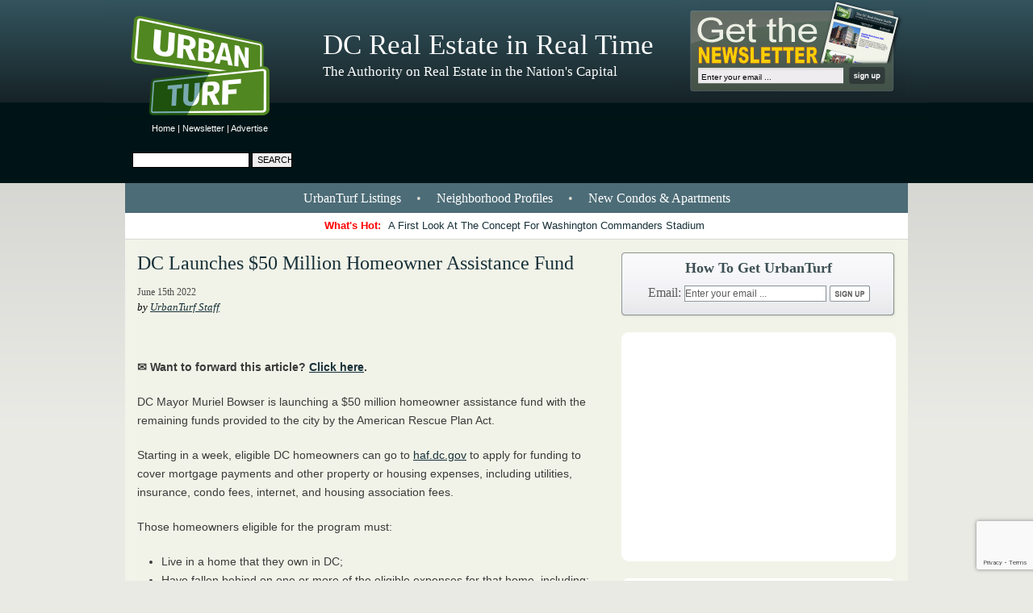

--- FILE ---
content_type: text/html; charset=utf-8
request_url: https://www.google.com/recaptcha/api2/anchor?ar=1&k=6Leg-7IUAAAAAGnNKt7EJtRo2SeRvXUPsuRm6ZLv&co=aHR0cHM6Ly9kYy51cmJhbnR1cmYuY29tOjQ0Mw..&hl=en&v=PoyoqOPhxBO7pBk68S4YbpHZ&size=invisible&anchor-ms=20000&execute-ms=30000&cb=cnovzqb200dx
body_size: 49440
content:
<!DOCTYPE HTML><html dir="ltr" lang="en"><head><meta http-equiv="Content-Type" content="text/html; charset=UTF-8">
<meta http-equiv="X-UA-Compatible" content="IE=edge">
<title>reCAPTCHA</title>
<style type="text/css">
/* cyrillic-ext */
@font-face {
  font-family: 'Roboto';
  font-style: normal;
  font-weight: 400;
  font-stretch: 100%;
  src: url(//fonts.gstatic.com/s/roboto/v48/KFO7CnqEu92Fr1ME7kSn66aGLdTylUAMa3GUBHMdazTgWw.woff2) format('woff2');
  unicode-range: U+0460-052F, U+1C80-1C8A, U+20B4, U+2DE0-2DFF, U+A640-A69F, U+FE2E-FE2F;
}
/* cyrillic */
@font-face {
  font-family: 'Roboto';
  font-style: normal;
  font-weight: 400;
  font-stretch: 100%;
  src: url(//fonts.gstatic.com/s/roboto/v48/KFO7CnqEu92Fr1ME7kSn66aGLdTylUAMa3iUBHMdazTgWw.woff2) format('woff2');
  unicode-range: U+0301, U+0400-045F, U+0490-0491, U+04B0-04B1, U+2116;
}
/* greek-ext */
@font-face {
  font-family: 'Roboto';
  font-style: normal;
  font-weight: 400;
  font-stretch: 100%;
  src: url(//fonts.gstatic.com/s/roboto/v48/KFO7CnqEu92Fr1ME7kSn66aGLdTylUAMa3CUBHMdazTgWw.woff2) format('woff2');
  unicode-range: U+1F00-1FFF;
}
/* greek */
@font-face {
  font-family: 'Roboto';
  font-style: normal;
  font-weight: 400;
  font-stretch: 100%;
  src: url(//fonts.gstatic.com/s/roboto/v48/KFO7CnqEu92Fr1ME7kSn66aGLdTylUAMa3-UBHMdazTgWw.woff2) format('woff2');
  unicode-range: U+0370-0377, U+037A-037F, U+0384-038A, U+038C, U+038E-03A1, U+03A3-03FF;
}
/* math */
@font-face {
  font-family: 'Roboto';
  font-style: normal;
  font-weight: 400;
  font-stretch: 100%;
  src: url(//fonts.gstatic.com/s/roboto/v48/KFO7CnqEu92Fr1ME7kSn66aGLdTylUAMawCUBHMdazTgWw.woff2) format('woff2');
  unicode-range: U+0302-0303, U+0305, U+0307-0308, U+0310, U+0312, U+0315, U+031A, U+0326-0327, U+032C, U+032F-0330, U+0332-0333, U+0338, U+033A, U+0346, U+034D, U+0391-03A1, U+03A3-03A9, U+03B1-03C9, U+03D1, U+03D5-03D6, U+03F0-03F1, U+03F4-03F5, U+2016-2017, U+2034-2038, U+203C, U+2040, U+2043, U+2047, U+2050, U+2057, U+205F, U+2070-2071, U+2074-208E, U+2090-209C, U+20D0-20DC, U+20E1, U+20E5-20EF, U+2100-2112, U+2114-2115, U+2117-2121, U+2123-214F, U+2190, U+2192, U+2194-21AE, U+21B0-21E5, U+21F1-21F2, U+21F4-2211, U+2213-2214, U+2216-22FF, U+2308-230B, U+2310, U+2319, U+231C-2321, U+2336-237A, U+237C, U+2395, U+239B-23B7, U+23D0, U+23DC-23E1, U+2474-2475, U+25AF, U+25B3, U+25B7, U+25BD, U+25C1, U+25CA, U+25CC, U+25FB, U+266D-266F, U+27C0-27FF, U+2900-2AFF, U+2B0E-2B11, U+2B30-2B4C, U+2BFE, U+3030, U+FF5B, U+FF5D, U+1D400-1D7FF, U+1EE00-1EEFF;
}
/* symbols */
@font-face {
  font-family: 'Roboto';
  font-style: normal;
  font-weight: 400;
  font-stretch: 100%;
  src: url(//fonts.gstatic.com/s/roboto/v48/KFO7CnqEu92Fr1ME7kSn66aGLdTylUAMaxKUBHMdazTgWw.woff2) format('woff2');
  unicode-range: U+0001-000C, U+000E-001F, U+007F-009F, U+20DD-20E0, U+20E2-20E4, U+2150-218F, U+2190, U+2192, U+2194-2199, U+21AF, U+21E6-21F0, U+21F3, U+2218-2219, U+2299, U+22C4-22C6, U+2300-243F, U+2440-244A, U+2460-24FF, U+25A0-27BF, U+2800-28FF, U+2921-2922, U+2981, U+29BF, U+29EB, U+2B00-2BFF, U+4DC0-4DFF, U+FFF9-FFFB, U+10140-1018E, U+10190-1019C, U+101A0, U+101D0-101FD, U+102E0-102FB, U+10E60-10E7E, U+1D2C0-1D2D3, U+1D2E0-1D37F, U+1F000-1F0FF, U+1F100-1F1AD, U+1F1E6-1F1FF, U+1F30D-1F30F, U+1F315, U+1F31C, U+1F31E, U+1F320-1F32C, U+1F336, U+1F378, U+1F37D, U+1F382, U+1F393-1F39F, U+1F3A7-1F3A8, U+1F3AC-1F3AF, U+1F3C2, U+1F3C4-1F3C6, U+1F3CA-1F3CE, U+1F3D4-1F3E0, U+1F3ED, U+1F3F1-1F3F3, U+1F3F5-1F3F7, U+1F408, U+1F415, U+1F41F, U+1F426, U+1F43F, U+1F441-1F442, U+1F444, U+1F446-1F449, U+1F44C-1F44E, U+1F453, U+1F46A, U+1F47D, U+1F4A3, U+1F4B0, U+1F4B3, U+1F4B9, U+1F4BB, U+1F4BF, U+1F4C8-1F4CB, U+1F4D6, U+1F4DA, U+1F4DF, U+1F4E3-1F4E6, U+1F4EA-1F4ED, U+1F4F7, U+1F4F9-1F4FB, U+1F4FD-1F4FE, U+1F503, U+1F507-1F50B, U+1F50D, U+1F512-1F513, U+1F53E-1F54A, U+1F54F-1F5FA, U+1F610, U+1F650-1F67F, U+1F687, U+1F68D, U+1F691, U+1F694, U+1F698, U+1F6AD, U+1F6B2, U+1F6B9-1F6BA, U+1F6BC, U+1F6C6-1F6CF, U+1F6D3-1F6D7, U+1F6E0-1F6EA, U+1F6F0-1F6F3, U+1F6F7-1F6FC, U+1F700-1F7FF, U+1F800-1F80B, U+1F810-1F847, U+1F850-1F859, U+1F860-1F887, U+1F890-1F8AD, U+1F8B0-1F8BB, U+1F8C0-1F8C1, U+1F900-1F90B, U+1F93B, U+1F946, U+1F984, U+1F996, U+1F9E9, U+1FA00-1FA6F, U+1FA70-1FA7C, U+1FA80-1FA89, U+1FA8F-1FAC6, U+1FACE-1FADC, U+1FADF-1FAE9, U+1FAF0-1FAF8, U+1FB00-1FBFF;
}
/* vietnamese */
@font-face {
  font-family: 'Roboto';
  font-style: normal;
  font-weight: 400;
  font-stretch: 100%;
  src: url(//fonts.gstatic.com/s/roboto/v48/KFO7CnqEu92Fr1ME7kSn66aGLdTylUAMa3OUBHMdazTgWw.woff2) format('woff2');
  unicode-range: U+0102-0103, U+0110-0111, U+0128-0129, U+0168-0169, U+01A0-01A1, U+01AF-01B0, U+0300-0301, U+0303-0304, U+0308-0309, U+0323, U+0329, U+1EA0-1EF9, U+20AB;
}
/* latin-ext */
@font-face {
  font-family: 'Roboto';
  font-style: normal;
  font-weight: 400;
  font-stretch: 100%;
  src: url(//fonts.gstatic.com/s/roboto/v48/KFO7CnqEu92Fr1ME7kSn66aGLdTylUAMa3KUBHMdazTgWw.woff2) format('woff2');
  unicode-range: U+0100-02BA, U+02BD-02C5, U+02C7-02CC, U+02CE-02D7, U+02DD-02FF, U+0304, U+0308, U+0329, U+1D00-1DBF, U+1E00-1E9F, U+1EF2-1EFF, U+2020, U+20A0-20AB, U+20AD-20C0, U+2113, U+2C60-2C7F, U+A720-A7FF;
}
/* latin */
@font-face {
  font-family: 'Roboto';
  font-style: normal;
  font-weight: 400;
  font-stretch: 100%;
  src: url(//fonts.gstatic.com/s/roboto/v48/KFO7CnqEu92Fr1ME7kSn66aGLdTylUAMa3yUBHMdazQ.woff2) format('woff2');
  unicode-range: U+0000-00FF, U+0131, U+0152-0153, U+02BB-02BC, U+02C6, U+02DA, U+02DC, U+0304, U+0308, U+0329, U+2000-206F, U+20AC, U+2122, U+2191, U+2193, U+2212, U+2215, U+FEFF, U+FFFD;
}
/* cyrillic-ext */
@font-face {
  font-family: 'Roboto';
  font-style: normal;
  font-weight: 500;
  font-stretch: 100%;
  src: url(//fonts.gstatic.com/s/roboto/v48/KFO7CnqEu92Fr1ME7kSn66aGLdTylUAMa3GUBHMdazTgWw.woff2) format('woff2');
  unicode-range: U+0460-052F, U+1C80-1C8A, U+20B4, U+2DE0-2DFF, U+A640-A69F, U+FE2E-FE2F;
}
/* cyrillic */
@font-face {
  font-family: 'Roboto';
  font-style: normal;
  font-weight: 500;
  font-stretch: 100%;
  src: url(//fonts.gstatic.com/s/roboto/v48/KFO7CnqEu92Fr1ME7kSn66aGLdTylUAMa3iUBHMdazTgWw.woff2) format('woff2');
  unicode-range: U+0301, U+0400-045F, U+0490-0491, U+04B0-04B1, U+2116;
}
/* greek-ext */
@font-face {
  font-family: 'Roboto';
  font-style: normal;
  font-weight: 500;
  font-stretch: 100%;
  src: url(//fonts.gstatic.com/s/roboto/v48/KFO7CnqEu92Fr1ME7kSn66aGLdTylUAMa3CUBHMdazTgWw.woff2) format('woff2');
  unicode-range: U+1F00-1FFF;
}
/* greek */
@font-face {
  font-family: 'Roboto';
  font-style: normal;
  font-weight: 500;
  font-stretch: 100%;
  src: url(//fonts.gstatic.com/s/roboto/v48/KFO7CnqEu92Fr1ME7kSn66aGLdTylUAMa3-UBHMdazTgWw.woff2) format('woff2');
  unicode-range: U+0370-0377, U+037A-037F, U+0384-038A, U+038C, U+038E-03A1, U+03A3-03FF;
}
/* math */
@font-face {
  font-family: 'Roboto';
  font-style: normal;
  font-weight: 500;
  font-stretch: 100%;
  src: url(//fonts.gstatic.com/s/roboto/v48/KFO7CnqEu92Fr1ME7kSn66aGLdTylUAMawCUBHMdazTgWw.woff2) format('woff2');
  unicode-range: U+0302-0303, U+0305, U+0307-0308, U+0310, U+0312, U+0315, U+031A, U+0326-0327, U+032C, U+032F-0330, U+0332-0333, U+0338, U+033A, U+0346, U+034D, U+0391-03A1, U+03A3-03A9, U+03B1-03C9, U+03D1, U+03D5-03D6, U+03F0-03F1, U+03F4-03F5, U+2016-2017, U+2034-2038, U+203C, U+2040, U+2043, U+2047, U+2050, U+2057, U+205F, U+2070-2071, U+2074-208E, U+2090-209C, U+20D0-20DC, U+20E1, U+20E5-20EF, U+2100-2112, U+2114-2115, U+2117-2121, U+2123-214F, U+2190, U+2192, U+2194-21AE, U+21B0-21E5, U+21F1-21F2, U+21F4-2211, U+2213-2214, U+2216-22FF, U+2308-230B, U+2310, U+2319, U+231C-2321, U+2336-237A, U+237C, U+2395, U+239B-23B7, U+23D0, U+23DC-23E1, U+2474-2475, U+25AF, U+25B3, U+25B7, U+25BD, U+25C1, U+25CA, U+25CC, U+25FB, U+266D-266F, U+27C0-27FF, U+2900-2AFF, U+2B0E-2B11, U+2B30-2B4C, U+2BFE, U+3030, U+FF5B, U+FF5D, U+1D400-1D7FF, U+1EE00-1EEFF;
}
/* symbols */
@font-face {
  font-family: 'Roboto';
  font-style: normal;
  font-weight: 500;
  font-stretch: 100%;
  src: url(//fonts.gstatic.com/s/roboto/v48/KFO7CnqEu92Fr1ME7kSn66aGLdTylUAMaxKUBHMdazTgWw.woff2) format('woff2');
  unicode-range: U+0001-000C, U+000E-001F, U+007F-009F, U+20DD-20E0, U+20E2-20E4, U+2150-218F, U+2190, U+2192, U+2194-2199, U+21AF, U+21E6-21F0, U+21F3, U+2218-2219, U+2299, U+22C4-22C6, U+2300-243F, U+2440-244A, U+2460-24FF, U+25A0-27BF, U+2800-28FF, U+2921-2922, U+2981, U+29BF, U+29EB, U+2B00-2BFF, U+4DC0-4DFF, U+FFF9-FFFB, U+10140-1018E, U+10190-1019C, U+101A0, U+101D0-101FD, U+102E0-102FB, U+10E60-10E7E, U+1D2C0-1D2D3, U+1D2E0-1D37F, U+1F000-1F0FF, U+1F100-1F1AD, U+1F1E6-1F1FF, U+1F30D-1F30F, U+1F315, U+1F31C, U+1F31E, U+1F320-1F32C, U+1F336, U+1F378, U+1F37D, U+1F382, U+1F393-1F39F, U+1F3A7-1F3A8, U+1F3AC-1F3AF, U+1F3C2, U+1F3C4-1F3C6, U+1F3CA-1F3CE, U+1F3D4-1F3E0, U+1F3ED, U+1F3F1-1F3F3, U+1F3F5-1F3F7, U+1F408, U+1F415, U+1F41F, U+1F426, U+1F43F, U+1F441-1F442, U+1F444, U+1F446-1F449, U+1F44C-1F44E, U+1F453, U+1F46A, U+1F47D, U+1F4A3, U+1F4B0, U+1F4B3, U+1F4B9, U+1F4BB, U+1F4BF, U+1F4C8-1F4CB, U+1F4D6, U+1F4DA, U+1F4DF, U+1F4E3-1F4E6, U+1F4EA-1F4ED, U+1F4F7, U+1F4F9-1F4FB, U+1F4FD-1F4FE, U+1F503, U+1F507-1F50B, U+1F50D, U+1F512-1F513, U+1F53E-1F54A, U+1F54F-1F5FA, U+1F610, U+1F650-1F67F, U+1F687, U+1F68D, U+1F691, U+1F694, U+1F698, U+1F6AD, U+1F6B2, U+1F6B9-1F6BA, U+1F6BC, U+1F6C6-1F6CF, U+1F6D3-1F6D7, U+1F6E0-1F6EA, U+1F6F0-1F6F3, U+1F6F7-1F6FC, U+1F700-1F7FF, U+1F800-1F80B, U+1F810-1F847, U+1F850-1F859, U+1F860-1F887, U+1F890-1F8AD, U+1F8B0-1F8BB, U+1F8C0-1F8C1, U+1F900-1F90B, U+1F93B, U+1F946, U+1F984, U+1F996, U+1F9E9, U+1FA00-1FA6F, U+1FA70-1FA7C, U+1FA80-1FA89, U+1FA8F-1FAC6, U+1FACE-1FADC, U+1FADF-1FAE9, U+1FAF0-1FAF8, U+1FB00-1FBFF;
}
/* vietnamese */
@font-face {
  font-family: 'Roboto';
  font-style: normal;
  font-weight: 500;
  font-stretch: 100%;
  src: url(//fonts.gstatic.com/s/roboto/v48/KFO7CnqEu92Fr1ME7kSn66aGLdTylUAMa3OUBHMdazTgWw.woff2) format('woff2');
  unicode-range: U+0102-0103, U+0110-0111, U+0128-0129, U+0168-0169, U+01A0-01A1, U+01AF-01B0, U+0300-0301, U+0303-0304, U+0308-0309, U+0323, U+0329, U+1EA0-1EF9, U+20AB;
}
/* latin-ext */
@font-face {
  font-family: 'Roboto';
  font-style: normal;
  font-weight: 500;
  font-stretch: 100%;
  src: url(//fonts.gstatic.com/s/roboto/v48/KFO7CnqEu92Fr1ME7kSn66aGLdTylUAMa3KUBHMdazTgWw.woff2) format('woff2');
  unicode-range: U+0100-02BA, U+02BD-02C5, U+02C7-02CC, U+02CE-02D7, U+02DD-02FF, U+0304, U+0308, U+0329, U+1D00-1DBF, U+1E00-1E9F, U+1EF2-1EFF, U+2020, U+20A0-20AB, U+20AD-20C0, U+2113, U+2C60-2C7F, U+A720-A7FF;
}
/* latin */
@font-face {
  font-family: 'Roboto';
  font-style: normal;
  font-weight: 500;
  font-stretch: 100%;
  src: url(//fonts.gstatic.com/s/roboto/v48/KFO7CnqEu92Fr1ME7kSn66aGLdTylUAMa3yUBHMdazQ.woff2) format('woff2');
  unicode-range: U+0000-00FF, U+0131, U+0152-0153, U+02BB-02BC, U+02C6, U+02DA, U+02DC, U+0304, U+0308, U+0329, U+2000-206F, U+20AC, U+2122, U+2191, U+2193, U+2212, U+2215, U+FEFF, U+FFFD;
}
/* cyrillic-ext */
@font-face {
  font-family: 'Roboto';
  font-style: normal;
  font-weight: 900;
  font-stretch: 100%;
  src: url(//fonts.gstatic.com/s/roboto/v48/KFO7CnqEu92Fr1ME7kSn66aGLdTylUAMa3GUBHMdazTgWw.woff2) format('woff2');
  unicode-range: U+0460-052F, U+1C80-1C8A, U+20B4, U+2DE0-2DFF, U+A640-A69F, U+FE2E-FE2F;
}
/* cyrillic */
@font-face {
  font-family: 'Roboto';
  font-style: normal;
  font-weight: 900;
  font-stretch: 100%;
  src: url(//fonts.gstatic.com/s/roboto/v48/KFO7CnqEu92Fr1ME7kSn66aGLdTylUAMa3iUBHMdazTgWw.woff2) format('woff2');
  unicode-range: U+0301, U+0400-045F, U+0490-0491, U+04B0-04B1, U+2116;
}
/* greek-ext */
@font-face {
  font-family: 'Roboto';
  font-style: normal;
  font-weight: 900;
  font-stretch: 100%;
  src: url(//fonts.gstatic.com/s/roboto/v48/KFO7CnqEu92Fr1ME7kSn66aGLdTylUAMa3CUBHMdazTgWw.woff2) format('woff2');
  unicode-range: U+1F00-1FFF;
}
/* greek */
@font-face {
  font-family: 'Roboto';
  font-style: normal;
  font-weight: 900;
  font-stretch: 100%;
  src: url(//fonts.gstatic.com/s/roboto/v48/KFO7CnqEu92Fr1ME7kSn66aGLdTylUAMa3-UBHMdazTgWw.woff2) format('woff2');
  unicode-range: U+0370-0377, U+037A-037F, U+0384-038A, U+038C, U+038E-03A1, U+03A3-03FF;
}
/* math */
@font-face {
  font-family: 'Roboto';
  font-style: normal;
  font-weight: 900;
  font-stretch: 100%;
  src: url(//fonts.gstatic.com/s/roboto/v48/KFO7CnqEu92Fr1ME7kSn66aGLdTylUAMawCUBHMdazTgWw.woff2) format('woff2');
  unicode-range: U+0302-0303, U+0305, U+0307-0308, U+0310, U+0312, U+0315, U+031A, U+0326-0327, U+032C, U+032F-0330, U+0332-0333, U+0338, U+033A, U+0346, U+034D, U+0391-03A1, U+03A3-03A9, U+03B1-03C9, U+03D1, U+03D5-03D6, U+03F0-03F1, U+03F4-03F5, U+2016-2017, U+2034-2038, U+203C, U+2040, U+2043, U+2047, U+2050, U+2057, U+205F, U+2070-2071, U+2074-208E, U+2090-209C, U+20D0-20DC, U+20E1, U+20E5-20EF, U+2100-2112, U+2114-2115, U+2117-2121, U+2123-214F, U+2190, U+2192, U+2194-21AE, U+21B0-21E5, U+21F1-21F2, U+21F4-2211, U+2213-2214, U+2216-22FF, U+2308-230B, U+2310, U+2319, U+231C-2321, U+2336-237A, U+237C, U+2395, U+239B-23B7, U+23D0, U+23DC-23E1, U+2474-2475, U+25AF, U+25B3, U+25B7, U+25BD, U+25C1, U+25CA, U+25CC, U+25FB, U+266D-266F, U+27C0-27FF, U+2900-2AFF, U+2B0E-2B11, U+2B30-2B4C, U+2BFE, U+3030, U+FF5B, U+FF5D, U+1D400-1D7FF, U+1EE00-1EEFF;
}
/* symbols */
@font-face {
  font-family: 'Roboto';
  font-style: normal;
  font-weight: 900;
  font-stretch: 100%;
  src: url(//fonts.gstatic.com/s/roboto/v48/KFO7CnqEu92Fr1ME7kSn66aGLdTylUAMaxKUBHMdazTgWw.woff2) format('woff2');
  unicode-range: U+0001-000C, U+000E-001F, U+007F-009F, U+20DD-20E0, U+20E2-20E4, U+2150-218F, U+2190, U+2192, U+2194-2199, U+21AF, U+21E6-21F0, U+21F3, U+2218-2219, U+2299, U+22C4-22C6, U+2300-243F, U+2440-244A, U+2460-24FF, U+25A0-27BF, U+2800-28FF, U+2921-2922, U+2981, U+29BF, U+29EB, U+2B00-2BFF, U+4DC0-4DFF, U+FFF9-FFFB, U+10140-1018E, U+10190-1019C, U+101A0, U+101D0-101FD, U+102E0-102FB, U+10E60-10E7E, U+1D2C0-1D2D3, U+1D2E0-1D37F, U+1F000-1F0FF, U+1F100-1F1AD, U+1F1E6-1F1FF, U+1F30D-1F30F, U+1F315, U+1F31C, U+1F31E, U+1F320-1F32C, U+1F336, U+1F378, U+1F37D, U+1F382, U+1F393-1F39F, U+1F3A7-1F3A8, U+1F3AC-1F3AF, U+1F3C2, U+1F3C4-1F3C6, U+1F3CA-1F3CE, U+1F3D4-1F3E0, U+1F3ED, U+1F3F1-1F3F3, U+1F3F5-1F3F7, U+1F408, U+1F415, U+1F41F, U+1F426, U+1F43F, U+1F441-1F442, U+1F444, U+1F446-1F449, U+1F44C-1F44E, U+1F453, U+1F46A, U+1F47D, U+1F4A3, U+1F4B0, U+1F4B3, U+1F4B9, U+1F4BB, U+1F4BF, U+1F4C8-1F4CB, U+1F4D6, U+1F4DA, U+1F4DF, U+1F4E3-1F4E6, U+1F4EA-1F4ED, U+1F4F7, U+1F4F9-1F4FB, U+1F4FD-1F4FE, U+1F503, U+1F507-1F50B, U+1F50D, U+1F512-1F513, U+1F53E-1F54A, U+1F54F-1F5FA, U+1F610, U+1F650-1F67F, U+1F687, U+1F68D, U+1F691, U+1F694, U+1F698, U+1F6AD, U+1F6B2, U+1F6B9-1F6BA, U+1F6BC, U+1F6C6-1F6CF, U+1F6D3-1F6D7, U+1F6E0-1F6EA, U+1F6F0-1F6F3, U+1F6F7-1F6FC, U+1F700-1F7FF, U+1F800-1F80B, U+1F810-1F847, U+1F850-1F859, U+1F860-1F887, U+1F890-1F8AD, U+1F8B0-1F8BB, U+1F8C0-1F8C1, U+1F900-1F90B, U+1F93B, U+1F946, U+1F984, U+1F996, U+1F9E9, U+1FA00-1FA6F, U+1FA70-1FA7C, U+1FA80-1FA89, U+1FA8F-1FAC6, U+1FACE-1FADC, U+1FADF-1FAE9, U+1FAF0-1FAF8, U+1FB00-1FBFF;
}
/* vietnamese */
@font-face {
  font-family: 'Roboto';
  font-style: normal;
  font-weight: 900;
  font-stretch: 100%;
  src: url(//fonts.gstatic.com/s/roboto/v48/KFO7CnqEu92Fr1ME7kSn66aGLdTylUAMa3OUBHMdazTgWw.woff2) format('woff2');
  unicode-range: U+0102-0103, U+0110-0111, U+0128-0129, U+0168-0169, U+01A0-01A1, U+01AF-01B0, U+0300-0301, U+0303-0304, U+0308-0309, U+0323, U+0329, U+1EA0-1EF9, U+20AB;
}
/* latin-ext */
@font-face {
  font-family: 'Roboto';
  font-style: normal;
  font-weight: 900;
  font-stretch: 100%;
  src: url(//fonts.gstatic.com/s/roboto/v48/KFO7CnqEu92Fr1ME7kSn66aGLdTylUAMa3KUBHMdazTgWw.woff2) format('woff2');
  unicode-range: U+0100-02BA, U+02BD-02C5, U+02C7-02CC, U+02CE-02D7, U+02DD-02FF, U+0304, U+0308, U+0329, U+1D00-1DBF, U+1E00-1E9F, U+1EF2-1EFF, U+2020, U+20A0-20AB, U+20AD-20C0, U+2113, U+2C60-2C7F, U+A720-A7FF;
}
/* latin */
@font-face {
  font-family: 'Roboto';
  font-style: normal;
  font-weight: 900;
  font-stretch: 100%;
  src: url(//fonts.gstatic.com/s/roboto/v48/KFO7CnqEu92Fr1ME7kSn66aGLdTylUAMa3yUBHMdazQ.woff2) format('woff2');
  unicode-range: U+0000-00FF, U+0131, U+0152-0153, U+02BB-02BC, U+02C6, U+02DA, U+02DC, U+0304, U+0308, U+0329, U+2000-206F, U+20AC, U+2122, U+2191, U+2193, U+2212, U+2215, U+FEFF, U+FFFD;
}

</style>
<link rel="stylesheet" type="text/css" href="https://www.gstatic.com/recaptcha/releases/PoyoqOPhxBO7pBk68S4YbpHZ/styles__ltr.css">
<script nonce="buVFMfOTrXGiccAx2jOk8Q" type="text/javascript">window['__recaptcha_api'] = 'https://www.google.com/recaptcha/api2/';</script>
<script type="text/javascript" src="https://www.gstatic.com/recaptcha/releases/PoyoqOPhxBO7pBk68S4YbpHZ/recaptcha__en.js" nonce="buVFMfOTrXGiccAx2jOk8Q">
      
    </script></head>
<body><div id="rc-anchor-alert" class="rc-anchor-alert"></div>
<input type="hidden" id="recaptcha-token" value="[base64]">
<script type="text/javascript" nonce="buVFMfOTrXGiccAx2jOk8Q">
      recaptcha.anchor.Main.init("[\x22ainput\x22,[\x22bgdata\x22,\x22\x22,\[base64]/[base64]/[base64]/[base64]/[base64]/[base64]/[base64]/[base64]/[base64]/[base64]\\u003d\x22,\[base64]\\u003d\\u003d\x22,\x22woTDl0N7cMOdwowtw4FaD8OPQsKxwqjDl8KeZmHCty7Cn0DDlcOuPcK0wpEVOjrCojzCmMOLwpbCkMK1w7jCvnvClMOSwo3Dt8OdwrbCu8OVH8KXcG0lKDPCi8ONw5vDvRdkRBx6GMOcLRArwq/DlzbDoMOCwojDkcO3w6LDrhXDsx8Aw4XCnwbDh0gZw7TCnMK9acKJw5LDm8Oow58ewrRiw4/Cm3gKw5dSw7FBZcKBwoTDgcO8OMKQwrrCkxnChcKJwovCiMKVdGrCo8OPw70Ew5Ziw7E5w5Ykw67DsVnCosKuw5zDj8KYw7rDgcONw6RDwrnDhBvDvG4WwqrDkTHCjMOzBB9PXhnDoFPCnHISCVFpw5zClsKowpnDqsKJIcOBHDQnw7Jnw5J/w7TDrcKIw5FTCcOzYW8lO8Odw7wvw74tSht4w4ELSMObw5YVwqDCtsKmw4YrwojDpMOnesOCJcKcW8Kow7bDicOIwrAEeQwNV3YHHMKVw7rDpcKgwrvCjMOrw5tlwrcJOUoDbTrCsDdnw4snJ8OzwpHCpBHDn8KUZTXCkcKnwpfCh8KUK8OZw4/Ds8Ohw4nCvFDCh2kmwp/[base64]/w6zCol7CgC3Cp8OGw6rCo8OpUy7DkyLCmTJswqMOw5ZdOjsfwrDDq8KmJm94d8Onw7R/PW04wpRpDynCu3p9RMOTwq0/wqVVBcOyaMK9XA0tw5jCvwZJBQIRQsOyw6w3b8Kfw57CuEEpwpvCtsOvw511w7B/wp/ChsKqwoXCnsO6BnLDtcKnwqFawrNiwrhhwqEFS8KJZcOJw6YJw4EvOB3CjlLCiMK/RsO0bQ8IwroGfsKPXxHCujwyRsO5KcKnb8KRb8OSw5LDqsOLw4rCtMK6LMOtScOUw4PCl1oiwrjDoTfDt8K7aWHCnFohHMOgVMOgwqPCuSU9TMKwJcOTwrBRRMOdfAAjYhjClwgywojDvcKuw5NYwpoRCUp/CDXCmFDDtsKcw7U4Vk9nwqjDqyvDlUBOUjEbfcOAwoNUAzVOGMOOw4zDksOHW8KFw69kEHU9EcO9w4Q7BsKxw4/[base64]/bkNiwqZrbMK3wrMLw5R2J0Iaw4zChBvDo2bCoMOoNsKPXkPDvDQ/[base64]/DqMOOw7jCtDFawpomXjlWGMOdDzHDiXwMTmjDpMK8wpHDi8KYQxzCj8OBw4I0D8Kjw5TDg8K5w4/CicK/XMOswrd/w4krwpfCv8KEwpzDisK6woPDmcKqwpXCt3hMJDTCtMO8R8KGD09EwqxywpPCi8K/[base64]/DmVJ/w5fCrMKOLMOsZMKOVGvDkcO8UcOiwpjCmjnChz9owq3CmMKqw6nCoynDmQ3DkMO2BcK8MGh+G8K6w6fDvMODwrkZw4jDhcO8UMO6w5xFwqojWxfDoMK6w5AScSNBwo10DzTCjRbCujfCkj9Ew5o4dMKXwo/Dlzhowo1GGX/[base64]/wpTDoMKfw4pWZ8K6J8KCwo0Mw5AcazDCvMOOwo3CicO2K20hwrA0w7bCo8K2VMKIKsOtZcKlPcKOLGMswpo8RHQTEijDkGxxw5HCrQVBwqNnShtlXMOtKMKIwrABF8KoTjELwq4DQ8OAw68IUMOLw7lOw6kqKzzDh8O+w7o/E8KVw7JVW8OUGAjChXvDuXbCghjCqBXCvR1gWsOje8OAw40nek4nKMK7wq/ClDE1WcOtw6JpA8KVBsOawo0OwpAiwrIAw4TDqE3Du8OAZ8KVGcOAGC/Dl8KGwrpWMTLDk2psw7xKw5DDnnYcw61mXktEXljCiCwODsKMN8Klw5l6VMO+wqHCnsOfwp0fPgvCvsKMw7/[base64]/Dt8KCw5rDvkdqNzIqwp/[base64]/DrsO/QMK9w7QXScKsL8KAwoFeN8Okw6tLw4jDmsKGw4TCkSbCsQRdfsOiw4MlIBXDjMKMCsKxfcOBVDUIKF/CqsOIajwxe8KOS8OAw6RdMn7DimU4IgFYwod2w4k7WMKZfsO+w4zDogfCqAt3eFbDgjvDhcKaXMOuaRAGwpc/cz/[base64]/[base64]/WMKUw5kjehY1CWxEbcOhUn7CuMOma8OXw5zCqcOxNcKBwqV/[base64]/WcO7CxgzFm3Do8Oaw5DDtw/CtmU3wqzChXzClMKpwrTCqMOQBsOPw67DkMKIdB86B8K7woHDp29ywqjDimLDo8KlMXvDq0t+ZmAswpvDq1TCgMOkwqfDl2MswoQnw45uw7c9dhzDiQrDg8K3w7DDlMKrBMKKbmZ6SinDhMKPMSvDoEkvwoPCqlZiw7o3BXxHQ3oWw6DDucKRKSZ7wp/DlyMZwo0rwpLDl8OtaC3Dl8Otw4PCqnbCgwdnwpTDj8OZAsOewqfCrcOIwo1vwpBsdMO0JcK9YMO4wq/CocOww4/[base64]/fi8ZwqE+wrbCm8OnAcOLOMKHwqvDuiLCmXsGw7zDuj7DmyZ4wrrDuRcCw5Z0WH87w5oAwrVpDBzDgDnChMO+wrDCkD3DqcK/bsOkXXxvJMKaHMKAwrvDq1zCnsOTPcKjaRnCgcK3wqHDg8KsADHDkMOqUMK/[base64]/DuGzCgxczwqvDtUZESBMFTsK9aicHVQjCj8KPTVoHR8KFOMOfwrgPw6RPC8OYdF9pwqLCs8KKbCDDk8KrcsOtw5J8w6A6QBUEwpDDq0zCoQBEw7UAw7NiMMKswoBGUXTCvMKzTg8pw6LDksOYw5jDgsO9w7fDh0XDvU/CpV3CuTHDv8KrUXTCil9oBsK9w7Rsw7TCm2PDtMO1fFrDtU/Dq8OQRcOpNsKrw4fCklYGw4MnwpwWAMO3wo8Ow6HComPDisK7TE7CnCV1YcOQSifDmyA+RUhhX8Ouw6zCmsOkwoBlFn3DgcKwZycXw6gGHwfDmmDDlsOIH8KWQ8OrHMOiw7fCiS/DhmvCvsKSw4Nmw492EMKzwqbCpCvDh1fDtXvDhUHDrAjClVzDvA02UlTDry5Ycj5ybMOyIB/[base64]/CkjApdsK3P3QpKsKXQMKMQADCrMKKHMOmwpnDjsK0FzthwoR2ZTBgw5gDwrnCkMOMw7/CkR7DmsOpwrZQQcOCEFzCnsOELVxBwqTDgEPCpMOvfMKwAWcvICHDt8Kaw5vChmrDpD/DtcOAw6s/bMO0w6HCoxnDjnQlw7lwUcKFwr3DoMOzw57Cp8Ove1PDhsOCBBvDoBdDQcKrw4QDFW9aChM9w4pqw70Na2QawrfDusO/S2vCjCUCZ8OocBjDjsO2eMOXwqQIH1zCqMOAJEnClcKZWE48V8KbEsKgA8Kew63CisO3wolZYMOCL8OKw6YzaGjCjsKSLH7Cky8VwrN0w78ZHXLCn1IiwroPahbCmgDCgcOfwokEw6NwOcKUIsKvfcOVNsOnw7TDo8ONw7HCn0QIwoY/[base64]/[base64]/DqMOUwqvCocOTOVsdeVtnA8Kcwpltw4pIw6LDlMOGw5bCt21dw5ovwrbDk8OHw4bCsMK5eTEzwrtJJTgPw6zDsyJUw4Bmw57DusKbwoZlBXsNbsK7w494wqUXUG10dsOHwq0QYEolehbChjHDtAUGwo7Cm0XDpsOMIGZ2QMKNwonDgQfClRc/LzjDlcOxwp84woFWHcKawobDksKbwobDvMOBwq7ChcKzIMKbwrPCuiLChMKnwqcIZMKwOg5vwpjCu8Obw63CqDrChFtow7PDnFE7wqUZw4HCt8OtaBbClsOIwoFNwqfCljZaez7DiTHDicK0wqjCgMKVE8Opw6FqG8Kfw5/[base64]/Dp8KTw6kUP1l9QAxvw5lGwpZAwp/DhcKDw67ClR3CgjBTRMOfwpgkNTrDosOowo9KLStGw6ErcsKtaA/CjAcuw7HDqQ7Cs0c/ZSsjOSfDpisiwpfDqsOHCxQ6GsKuwqcKZsKcw63DsWQ7EGMydMOJcMKGw4/DmMKNwqhIw6zDpCbDl8KJw5EFw79pw4ohGHTDqXYXw5/ClyvDvcKgbcKWwr03wq3CicKVS8OQQsKCw5w/UHDDoQRzI8OpdcOjP8Kdwo4iAUHCvcOCZsKdw5nDt8ObwrQxBydzw6HCssK9IsOzwqExfETDmDPCmMOXe8OVCEU0w4PCusKbw5sFGMOEwrYSasOjw6dAe8K/woNICsK9Txlvwrhiw7vDgsKVwoLCo8Kcb8O1wr/Cgl93w7PCqGTCmcKZJsKTEcOGw4wQAMOmWcKow6N0EcOlw5DDmMO5YGIcwqtbA8KSw5FPw59hw6/DohrCkinDuMK8wrzCgcKqwrzCrwrCr8K9w5DCmcOSb8O+eWg/[base64]/CvFpRwqHCpVoGw7HCiXccLhjDqH/Dt8Kkw50Cw77CrcKjw5fDjcKQw6FbcSoNJMKAKiU5w6rCn8OEG8OTJ8O0OMKNw6zCqQwAJsO8UcO4wrN6w6bDhjXDjy7Co8Kkw6LChF0DPcK3FxlpeDrDk8OTwrYJw43Cn8KULk7CixYTI8O1wqJdw6oRwqNlwpDDpsKlb1HDvcKQwrTCrG/CtcKmXMK0wotuw7vDg1TCuMKPd8OBfFZKVMKGw5TDkxVrHMKLX8OKw7pKYcOuNEssMcO+fMOqw47DnwobGG01w53DtMKVVFrCjMKqw7PDvxrCpnHDsgrCrToIwqzCncKvw7PDpQIvDHFxwpJlZsKRwogfwrLDoDbDnQzDplZ+VSDDpsKOw4rDp8O0cS/DmV/Cr3vDvx7CrsKCWcOmKMOMwpIIKcOcw5FiVcKbwq8tRcOIw41yWVN+fkrDqMOxDzrCrj7Dt0TDsy/DnUxEB8KEPQo5wofDhcK3w49qwpVJTcOldS7CpCjDj8Kuw55VaWXDlsOewp43QsOlwqnDmcOlS8OhworDglVzwr/ClndfL8Kpwp/Cv8OoYsKmaMO2wpUzUcKIwoNVVsOdw6fDkjHCtMKoEHLCs8KfZcO4EMO5w57DjcOmcQTDj8OrwofCp8OwWcKQwonDj8Opw7l2wpw9Igk4w4peVQQBTwPDg37Dh8KrOMKcfcKEw5YVAsOXOcKRw584wqTCk8K+wqnDnyfDgcOdfMKvTwpOWD/DvsOzEMOTw6vDpsKzwooqw7vDuRYaJ3/CnA4+ZkVKFnwawqB9TsOTwq9ENhrCpkrDncKYwrtzwrw0AMKsNFXDnRItacOuXx1ewovCusO1aMKIf11fw6lcLmnDjcOrTQPDlRpAwqnDosKnw4Qmw5HDrMKYT8KpKlTCunPDlsOBwqjCqyBCw5/DjsOtwqfCkRMYw7IJw4pvWMOjGsKiw5zCo2Jpw5huwoTDuwt2w5vDg8KpBB7CvsOgfMOJL0dJEk3CoHZswp7CpcK/dsOPwqfDlcKPGCxbw5Z9wptLUsOnY8OzPBoYeMOXXGJtw70VEcO1w4TCvnILEsKsPMOJNMK0w68Zw4IWworDhcK3w7bCni9LamHCrsK7w6sJw6ckXBvCjxbCsMOmVx7Di8K2w4nCk8Kjw7DDtxYOUHAVw7pZwrTDpsKOwooRHsOlwo/[base64]/CuXIHwp5YGcKewpRAVsOgQRnCtntgwoULw6rDmUApwoAUCMOpTXHCmijCsTR2YldIwrFow4PCp2lhw50fw7pIWTfCiMONGsOrwr/[base64]/[base64]/DthUUwrzCslk2dcOMVcKVV17Ci8KgA8KgYcOJwqQfw47CkXfDscKvecK8S8Odwo4cMcOewrdVwrnDkcOkfn4FUMKgw4tQUcKjcT7DkcO8wq8NRsOYw4fChAXCqB46w6ErwrNaQ8KGaMKMGgrDgQN5dsKiwrLDl8K0w4XDhcKuw6/DqRDCqkDCoMK2wqbCnMKPw5PDgSvDlcK+DsKBdSXDkMO3wq/DgcKew5rCqcOjwp4hR8KpwrFxbQkrwqoowpEuCsKmwpDDvE/Dl8Kbw7HCkcOUD35IwpI4wrDCssKtw7w4FsKhQ3/[base64]/[base64]/Z1zCmSXCvcKSM8OCwoHCsz8OZ0ACwo/DkMKmw5PDo8O0w5vDm8KScjklw57DjlbDtcODwox3RVDCq8OlXgNew6vDmcKxw5p5w6bChDNww5U6wqh3YWvDihsxw63Dm8OzVcKIw6VqASBfFCDDt8KdMFfCgcOwHQpOwrvCrSMWw4vDm8OAbsOWw5/Ci8OCUWUKHsOpwrwtAcOIakB5AcOaw7TCo8Ohw7DCocKMbcKbwoYGH8K7wrnCuD/Dh8OfZkLDqw5CwqVTwpvCkMOxwqFkYVXDqMKdIhFxIFZ9wprDvGFGw7fCisOee8OvFWh3w6wUN8KPw7DDkMOKwrLCvMOBa2l7VyR4eEk6wrXCq0FCecKPwrxHw548H8KjVMOiGMKBw7DCrcKBE8OUw4TCjsK+w4NNw5ITw7RrRMKXS2BdwrjDq8OgwpTCs8O+w5/DsV/Cq1XDtMOrwqMbwqTCkcKAE8K/woJXDsOWw5TCukAhJsKDw7k1w58Gw4TCoMOlwoFzSsKmXsK+wqHDjCXCi3HDjnpldiYiBWnCp8KpBcOoK0JVOGzDripZLBkaw68bbUrDpgY7DCHDuQRbwp5YwoRTJsKXbcKJwobCvMOHGsKmw7E7SSANa8OMwqDDrMOhwo57w6UZwo/DoMKVTcOLwooidMO7wqo/[base64]/YcOhMsKKw50Ywp3Dh8KPeUrCkcKJw77CisOFw63CncOZR3kVwqMqWm7CrcK9wqnCqcKww5PCgMOZw5HDhRDDhF1Qwo/Du8K9BAhibh7DoxVdwqHClMKnwqvDtUHCvcKaw6hNw6XCj8O9w7AVJcOdwqzCo2HDtTLDkAdxdEbDtGUxanU/wqdNW8OWdhlDYFLDnsOtw6tTw4MHw4/CuD7DmWDDgcK5wrzClsKkwo82UcOhVMOyDnRSOsKDw4rDpBRzNXLDs8KKSlHCssOSw7Euw53CsU/[base64]/DmF3CiW96wrrDtEZWdMOWwrfDpsKGwrxVwoY0w4DDscOIwp/DgMOybMKbw7PDmsKJwrgFNWvCo8KKwqvDvMOadTjDn8OlwrfDpsK4PSLDqz0ywolcYcKpwrHDnDwbw64ORcO4NV15cl15w5fDkWA+UMOPQsOAOHYPXXlDasOIw7LCoMKScMKMBAhAKUTCjxQ9SSrCh8K9wo3CikbDskzDs8OUwqDCsC3DjR/DpMOrMMK1MsKiw5fCqMOCEcKOYMOSw7HDhCjCp2XCpkZyw6DCg8OxIyhLwrPDqDBpw6ckw41HwrhuIVYzwqUkwphnTwZSeVXDpFbDhcOWTCE2wpZBTlTCmSsHB8K8CcOHwqnChCTDusOvwrfDhcOLVMOeaAPCnQFnw7vDr3XDmcO/wpxLwrHDl8OmYSXDsBoUwoPDrjttIzjDhMOfwq0sw6jDmxx+AsKYw5lmwqjDtsO8w5TDtlkiw5bCq8KiwogkwrhAJMOLw7/Cj8KOIcOTMsKcwoHCosK2w59yw7bCs8K3w7NcesOrZ8OeDcOlw4nCmGbCvcO3NnLDlkDDqVRKw5zDj8KaK8Opw5YYwqwCLVMkwp4DLsKXw48VHnIqwp4ewonDpm7CqsK7NEodw5/CpBRpOMOvwrjCqMO3wrTCo2bDg8KRWwZ4wrTDkktiPMOuwpx2worCp8ORw6Rhw4sywqDCr1B9STbCl8O3GiNiw5jCjsKTCRt4wrjCkmnCjQACNCnCv2olGBTCv07CtzlTQzPCkMOmw5LCqRXCpVs/BcO5w745C8OdwqoAw7bCtsOlHCx2wqHCq0PCoRTDr2bCkBkEFsOTOsOhw6kiwoLDpDRtwrbChMKSw5zCvAnCkAxCHBDClsOyw7A8YEhoUMOaw7/[base64]/DihjCi8ORwp1NMUp7w7V/w40iw5PDhsKPScKoMcK+IRLDqsOyTcOeES5CwpfDnMKMwqTDpsKAw4bDhcKywpswwo/CrcOrScOsLcOpw69Nwq4xwr8mCHLDt8OLdcKzw7EWw7xcwqk8Lwh7w5FZw7VeBcKODwB6wqXDrMOcw7PDoMKZUAHDrgjCsCHDnlXCusKFIsKBDj7DicOIK8KKw7FaODnDn0DDhCbCsAA/wr7CqxExwozCrsKmwo0CwqZVBADDrcOQwrUxHG4gf8KowrnDsMKZI8OXNsOtwp56FMOPw43DusKKKRxRw6rCpSRBXRdhwqHCtcOSDsOxWQfChHJMwoQRZU3CtMKhw7RvR2NFMMOew4kjdMKHccObwpNzwod5PgrDnWQcwozDtsK/LW18wqUlwq5tUsKFwq3DiW7DhcOtJMOUwqbCtEQpLhzCkMOjw6/CnTLDk2kLwopNOzHDmsOawq0/RMOVL8K4H3xgw7PDgnwxw7hBWlXDo8OfREISwqhxw6jCnsOXw64xwo7CqsOYasKfw51MTR12CidKM8OGPcOPw5kVw5EewqpVesO/PzFCJ2Yrw6XDlm/DucOWCRMOZWYQwoDCo3hda2pcMX7DsXLCjTEKWFxIwobDj1DDpxB4Z34gD1sKOMK7w48WXQvDrMKLw7QXw51UeMO6WsKdTxoUXsOIw5sHwqNLw5/CpsOVW8OAFWDDu8OzKMKzwp3CqDlLw7bDjUvCqxHCk8Orw4HDucOew5wgw5UrVgkVwrJ4YiBmwrrDpcOiM8KRw43CnsKQw50QZMK3HmlNw6AzOMKow6Qkw6h5fsK7w7F6w5sCwqTCpsOiHgXDrTXCgMOxw6vCkXJWNcOdw6zDkSMVDVPDimULw7cdC8OqwrpDXW/DmsKvfAtww6F8bsOPw7TDkMKIJ8KaRMKuw7HDnMKOSC9hw64BRsK+b8OBw67DuzLCtsOqw7bCsQ0cXcOpCjnCoi46w7xad151wpfDv0tlw5/CmMOgw5IbA8K5wqzDkcKTRcO7w4HCi8KEwrDCjzzDqSFWcGLDlMKIM0JawrjDq8K6wrFnw4LCicO9wrrDjRVWTmdNwocQw5zDngUcw7YWw7Ekw47DiMOcfMKOXcOnwrLCiMOFwrDCo2E/[base64]/[base64]/[base64]/[base64]/[base64]/w5ZtCcKiwqRqCX7ChsO5wozDr8KEVMKGwowQb0/ClgrCo8O/[base64]/DmMOfXVVYaMKnw7TDlVHDpkLDqsKcwqvDpsKawr9Fw5QyIynDolLCiwjDuUzDu0PCgcOVMMK7XcKZw77DimVybmDCvsOawpJbw4l/VxfCnx0HAyRRw6NsGQFrw7ojw67DrMO3wpIYTMK0wqJlK2FJZH7DrMKEDsOjccOPeAVDwoBWM8KTamthwpUXwow5w5LDocO8wrMfbw/DiMKlw6bDsydwP1NSb8KoIEHDnsKHwoxVYsOVfVEGScOZeMOiw55iWV1qUMOsXS/DqiLCnMOZw5jCm8OgJ8O4wpw/wqTDosOKNXzCqsKwUcK6fGNhCsO5DHLChSAyw4/DsgbDpHTClxnDujPCrRUYwrDCvzHDjMKnZjtKMcOIwpN/w5t+w4fDtBRmw4VtAcO8QyrCnMONLsKsZz7Csj3DjiM6NQ8cOsKfPMOrw7w+w7oAH8ODwr3ClmZaAgvDpsKmwp8GKsOcFSPDlsOLwpzDiMK8w65awqVFaUFWMGnCmifCrEDDkyrCuMOrMsKgT8OGCynCn8OsUijDpnluUn7DjsKVNcOUwroMKVt/SMOVa8KWwqo2Z8Kyw77DmRUbHQPDrjpUwrNPw7HCgFfDtXJ7wrdpw4DDiAPCtcKDUMKswpjCpBJfwr/CrVhAb8KDfB0Iw79awodVw7RSw6xwc8O3e8OiSMOCPsOkNMOWwrbDhm/[base64]/CrDhPWwxeCSDDjm/CrsK0GUl4wp1sQ8KRfsKUecOkw5FnwqPDpQJTLgPDpyZfXmZtw7hLMBjCisOqc2vCulcUwo8xHnM8w6/[base64]/DtcOca8Ocw6jDgsKlSVDDksK5PEjCi8Kpw4bDn8ONwrQoNsKWwpILYRzCly3DshvCnsObH8KqD8OiIhd/[base64]/V8OQwrYtQcKMFMKNc8O9wpgfd8KGw70rMsK0LMKHWUR/w6/Cs8KxNMOZbT4DHcOLZsO2wonCpjcCFjFiw5J9wrTCgcK+wpceDcODOsOvw6Iow67Ci8OSwpplYcOWZsOZN3zCusKJw48bw7ZOP1d/fMKVwq4mw7QHwrIhUMKPwr0Gwr0cMcOdZcODw6QEwqPDt0TDkMKOw6nDmsKxCU88X8OLRQ/DqsKqwqZnwpjCisONHMKrw5zDrsOpwqU7ZsKew45mZWHDkDskRsK4w4XDhcOXw5Urd2/DvSnDucOHWErDj2otQsKmDGXDj8O2esOwOMONwo5uPsObw5/[base64]/woLCnR0Ww7jDgsORbRtzwqs4w4nCpsOVGcOiw47DqWEYw43DhcO5F0PCh8K4w7HCnAIBJQl/w6RvEsK0ayLCsn3CvsO9DMK+NcK/wpbDsVLDrsKkTMKqwoPCgsKpLsOawrZNw5/DpzByesKHwqpLGwjCs2DDj8KHw7TDrsO4w7Q0woHCn1F4GMOvw5Zswolow5x3w6zCgsK5KcKFwpvDrsKlTGUuaCHDvFEWGsKNwrBSKWUCZGPDqkLCrcKWw70iFsKuw7QNOMOrw5jDjsK1VMKpwrRhwrhxwqvDt3LCiyzDscOJJMKlc8KawrPDt0N8MHUnwo/Cm8KDRMO5wocTbMOgei/CgcKxw4nCkDvCpMKrw4jDvsOsHMOPKD1QesOSRQcTwoV8w4LDuD5/wqVkw4oDYgvDvcO3w75KVcKtwpDCpC1/KcOiwr7CnyDDljYFw5Erwqo8NMOTXUI7wq7Dq8OqLyFJw7szwqPDtg8YwrDCnDYgLS3ClzJFVcKow5TDg2F6CMOFUkAPPMOcHQonw53Ci8K1LDrDnsObwo/[base64]/b8OjCiMdb8OHw7TDm20XfmDCnVpCU3F1EGbDo37DkDHCiRzCiMKgPsOWQ8KXAMKkIcOQbWc0ERR9dcKgLW9Aw63CkcOlQsKzwqVzw74mw57DgMOwwoE3wonCvTjCn8OwdsK2wphkYBcLPTDCtzcCGx/[base64]/JW/CmsKOwr4Yw7fCpQRJwqo8GivCoW/CuBxjwp0xwrVmwoJ7UHvCmcKSw4YQaAxIfVpDYHFNSsOaZkYmwoJNw5PCicOxwoVEPFtfw4s1CQxTwovDi8OGJ3rCj3RcMsKYSHxUecOFwpDDqcOvwqsPKMKpaUAbPsKHPMOjwrUnFMKrdTzCv8KtwqbDj8KkF8KrTwjDq8KUw7rChxXDtcKYwrlZw64Xwo/[base64]/CnMOTworDo8OyHl4eNHwfw7RQw6cRw41QwpZkC0zDl2XDkCHCvGQsTsOdDSUzwoR1wp3DlivDs8O2wqA5EsKcSC7Ds0jChcKUfwvCmCXCmwQ3YcOwXXsqZH7DlsKfw6sLwqstecOXw4HCvknCgMOew64ewoLCtXLDsCxgThLChwxIfMO6aMKaD8ONL8OxFcO3F3/DssK2YsKrw4fDisOhPsKxw4QxDnfClizDv2LCicKZw7NLIhLClDfCknBIwr5jwqd1w5lXQEFwwolqLcOWw6hAwqZYDkfDlcOsw5fDhcK5woAfYiTDtgoqX8OIYcOuwpEvwq/CqMOFGcO0w6XDkkjDnTnConDCumjDssKuFn/DnzJGImbCvsOKwr/DmcKrwo7Dg8Otw4DDm0RidhgSwqnDjzEzenhEK2skX8OXwpzCuh4XwpXDhjJpw4VfYcK7JcOYw7bCkcO4XgPDgcK9MlIGw4rDpsOJXDgQw6Fjb8Oew43DtMO1wp8bw40/w6PCh8KXAMKudD8DCcO3w6M5wq7DrsO7V8OvwpzCq1/[base64]/DoW/CqUzDt3XCucO4wrvDu2DDpMORYsOaHX/DhsOcb8KPGH9yYMKSb8Orw7fDiMOpWMKmwq/Dk8KLAcOBw4Bjw4nDucKqw4FeFn7CqsOww6ROZsO9IFTDicOBUSPCthJ2UsOOADnDrC4dWsO8OcO/MMK2R2BhVDALw4/Dq3A6wogdCMOvw6fCucOPw5Mdwq8jwp/[base64]/DmcO5IcKeIsKpw5TCiw/DqhvCmT7CvMKcwo3ClsK+IH3Di0VGUcKYwqzCjVFAIyJqSjpTbcKnw5JIAyICImR/[base64]/[base64]/w45jVQfCmEtEMV7DrcKoeHtuw5LCosK7XmFNVcKXYkTDs8KqTFzDmsKnw4J7D0F3SMOXecK9TAp1ExzDhmLCsiATw6PDoMKkwqxadyPCmgZyMMOPwpnCojLCvSbCpcKJaMK0w64eB8O2JlZXw65LE8OHNzFPwp/DnWQdUGZkw7HDgAgCwrE/w68wXUAQesKvw7tuw71KDsKIwpwBa8KLPMKyaxzDgMO0OgZywr/DnsO7WARdbwjDiMKww799Gm9nw74PwoDDuMKNTcOmw50vw4PDq3PDqcKtw4HDrMOvWMKaVsKiwobCmcK6YsK7N8KwwqLDpWPDrTjCoRFmAwXCvcO6wobDkzTDrMOUwoJGwrbDjUwZw7nDsQc5XsKCfWXDrn3DkTnDjybCvsKMw4wKWMKAdsO/C8KLOcOGwqvCgsKywo1qwot9w742DT/[base64]/CpSfCvcKyw7DCr8OQwot7w7XDpcKdbQNcw7PDkMKcw7AQVMOVVws2w6gFck/DoMONw4hdcsOCWixTw5/CjWhkck9LCMKXwpDCsVpMw4UQecKvAsOrwp3Dj2HCvS7ClsODR8OqQBvCksKYwpHDvXAiwoxrw6s/NMKCw4Y4cj3CqkgEchVQU8OawpXDtgJiUgdMwqrClcOTSsOUwqPDvWTDmEfCq8KXwocAXgV4w6M9EsO6McOAwo/[base64]/CuMKOO8OKw7jDk8OYfgTDk3bDq1fDmE5jSwQFwoLDpRzDp8OSw4rCk8K2wqVxFMKlwo1KKSt3wpN/woVewpbDmQYOwqnClBUvBMO6wpDDssKvb0/Dl8OdLsOKIsKaOAh5VW3CosKtRMKCwpxVw7rClRhTw74zw5XDg8K7SGBoRz8Cw6PDggvCv0PCt1XDncKGEsK6w6jDpi/[base64]/[base64]/Ct8ONw7wew6IfXCZGZEjCl8KFEh/DgsOoRMKlUCvCo8Kxw4/CoMOcHcKSwq9fXFUdwqfDvcOqZ3/CmcOmw6LCqcO6wrk+EcKEO0wjHx9EHMO8KcKMQ8O2BSPCsw3Cu8OAw6dGHC/DmsOEw4rCpiteTMOLwrJTw61Sw580wpHCqlFZbirDlkXDjcOHG8O8woZwwrzDp8OrwovDksOpFltIT2rDlX4ewpLDgw0MP8O3OcKNw6jDv8OdwonDmcKTwp8IfcKrwprCnMKSZMKTw6kqU8Kjw4vChcOOA8KVNQPCvR/DisOjw655eV8MIcKSw7rCkcKfwqpfw5R3w70MwpRmwpkMw4lmW8KjM2Avw7fCicODworDvMKiYhsrwojClMOOwqVYazzCqsOpwrg8GsKfaQQWDsK+Ih5Ew69RFsKpIQJcJMKDwrEeFcKYRx/Cny4Hw65lwpXCjsOPw5rCr13Ci8K5BsKuwpXCscK/VivDksKOw5vCtV/ClSY/[base64]/ChF03GGUpFMKJQsOCe3dKw4zDglp3wqnCohRfe8OPQwbCk8OXwpgLw5plwrkFwrDCkMODwoXCuH3CoF5Lw4ladMKdZTvDtcOMC8OMMBnDhBQcw7XDjn3ChsO5wrjCjVNeKxfCscK1w7B2SsKNwpVjwp7DqiLDsD8hw6Mrw4IMwq/DoChTwqwgHsKAWydnVAPDtMO7ag/CgsOdwqIpwqVcw7LDusOAw5doLsOJw6Bfcg3DmsKaw5Afwrt4WcOqwpldI8KNwp/CgX3DrWzCsMOJw5deYilww6d/esOgZ2IhwqYRCMKIwq3CnXkhEcKDXcOkdMO8TMOvHS3DkQbDgMKseMKrMUBpw4dEISTCvMKlwrA1DMK9C8K5w47DnCDCulXDlilZFMK4CsKOwo/DgiHChihJVz3DkjIHw6dBw5lFw7DCskzDm8ONMxDDq8OMwoloNsK7wrXDpjXDuMOPwrgKw4xYZMKjJ8O5GsKzecKXI8O+cxTCmUvCgcKlwrvDpiTCsjo/w4YrA13DqMOyw5XDv8O4Z33DgATDicKVw6XDgndYW8K1wotcw5/DhnzDicKKwqQ3wocxbjrDlRI9dBDDisOkQsOpFMKXwqjDuz4wcsOzwoYnw5bCvnM4I8OKwrAkwq/DuMKZw7Z0wqszEStVw6UEMwbCscKOwoExw5/Du1oMw64TCQ9RRFrChm9/wqbDmcOAbsOcKcOYSCLCjsOjw6vDoMKIw59uwqEcGgzCuyDDjT1zwqnDvX87cnfCrm5dQUAAw6bDu8Osw5xrw5rDlsOcKMOZRcOjLMKNYm5zwoTDkWfCujrDkj/Cg03CjMKsOcOEfHQ+AlZsOcOaw5Jhw7FkQsKvwpTDuHB9PjoTw5/[base64]/CicKawpvCuAfDocKFwofCqUoHUjQRw6fDi8K1HX0Qw5J/EgcyHwPDnhZ/[base64]/CklXDpGnClW7CuVIeMlJ2UMObwoHCvxZ4RsKOw5VXwobDnMOcw5Buwo9CPcOwdsK0KQvCjcKWw79UCsKLw5JGwqzCgg7DjMOMJxrClWgwfyDDusO8JsKfwp4KwojDg8OywpLCn8KuLcKawoVOw63Dp2vCkcOow5DCi8KSwr8ww757XyoTwqgqMMOLO8O/wr4qw5/CvsORw7ooADfDnMO5w4vCrFzCp8KmHMOlw4PDjsOxw5LCgMKow6jDohkbJWcdAMOwMgXDpSDDjWYJXAA4UcOSwoTDl8K5fcKpw7kxFsOFOcKjwqQewo8PZcKtw4gPwoTDvWstX2YZwr/Cs1HDvsKrPSvChcKgwqQXwqrCpx3DsAU/w4sSIcKUwr8nwqo4KTLCtcKhw7UZwpnDsinCoSpzGm/DjcOmLSEjwok4wrR/bjjDoAjDpMKLw5Axw7fDhx0uw6oywqFIOX3DncKpwp8Iwp4zwotWw6J5w5Fuw6knYhobwrzCpgHCqcK6wpjDuxcBJcKqwpDDr8KuMhA8CTPCr8K/XgHDh8OZVMKvwpTCgxdXBcKbwoR6CMOIwoMCf8KNUMOGRGlAwrvDlsOOwqvCkVgCwqpCwp3DiTvDtMOfe3BHw7R8w7plECjDk8OJdxTCiDYAwo1Sw68CFcOQVWs5w4nCrsK/OMO6wpJjw7VEaTshRi7DtwQhWcOwOg7CgsOsU8KdUHUwLMOABsOfw6DDnnfDtcOawr9vw6IBIkh9w7HCrCYXfMOUwpUTwo/ClMKWJVs3w6DDnC5+w7XDmSZ2LVnCq2vDlMOCY2l0w6zDhcOew7oEwq7DmCTCoETCp2LDkCc1ZybCpcKtw5d/ecKCMCZGw64aw50bworDkhUvMsOCw6/[base64]/Drx7DkcKBYAsdI8KwYBxdwpBJPTLDn3cMbVXDpMOvw7E0aVTDvgnCqW/CuRspwrQIw5/[base64]/[base64]/A8Kuw50Ew7QcScKUfC4cw7DCgzdJUQM7w7fDkcKYHR3Co8O9wr/DtcO7w6McKVhOw5bCjMKKw5saC8KLw73DtcK4GMKgw77CkcOpwrfClGkhPsKywrR0w5RpGMKIwqnCmMKwMQDChcOrTz/CnMKLJynDlMK+wrHDsVPDmDjDtsOpwoR/w7vDmcOWA3/DqRjCmlDDu8OPwobDvQrDtkIow700DcKjbMO4w4TCpiPDuiPDqSTDujZpIHVRwrIEwq/[base64]/YMOow5/ClcKtHFgew4TCpsKNIcOGRMKkwqvCkMOXw4V0ekQ9dcOSQBZ1GkUtw6TClcKyeFRweX5JBMKGwpJWw4thw5kpw7k+w67CtB0VC8OUw4EMW8OjwrbCmA87wpvDpHfCrsKVakTCrsOaWDYCw7cqw5Nkw7p9V8KpIcOUJF/Cn8K9IsKQQw4/QsOnwooJw4F9E8KyZHYRwr/CiDwGOsOuJ3vDkhHDuMKTwqbDjnFhaMKKQMKoJhDDgcOpMzzCpMOOUGzClsKAenjDhMKgHALCiFbDulnChT/DsSrDtTNyw6fCqsOhTMOiw7EDw5I+wp7ChMKgSmIIA3BBwrfDgsOYw547wovCuXnCgR8wBHnCisKFATPDucKWW3vDu8KAYnjDnzTDhMODCCHCjBzDkMKnw5d0KMKLW01RwqRGw4rCrcOsw6lKPV8uw7/Dp8OdAcOHwpPCisOww58lw6omKBpGKVvDg8KlRXnDgcOEwq3DnGXCrwrDuMKsPMKYw4hZwqvCilN0OCMtw7PCr1XDp8Kkw6fDk1cNwq9Fw4Z3bMOwwqrDksOSFcKXw4xkw5Naw7AWWlUhQS/Di2PCgmrDqcKlDcOyXSsIw6s3NsOwLg5aw6bDqMK7R27CisKWGm11fsKcUMOeJ0/DtDwrw4dhK3jDsllTTGDDvcKvTcOYwp/[base64]/W8Ojw5TCm8KSw7gpw7Nqw7pSwoLDjsOAQ8O9NMOww6QVwo4oXcKuKGsOw7fCtCY8w5vCqjQEwrbDr1XDjnVNwq3CpcO/wo8KCgvCpsKVwpJeKMKBU8Kfw60SN8OmNFFnVE3DoMKPf8OjPMOrEyhDAcODb8OHHxEibx3DtsOMwod4WMOJHXUGAzFXw7LCisKwCW3DsnTDkCvCjnjCnsO0wrRpJcOpwqnDiAfCjcOQEC/CuQ9HVBZLFcK/NcKdByPCugpLw5AFCjfDvsKuw5fCisOHFwEEw6rDnExKfS7CqMKmwrvCusOFw4bDjcKqw7HDg8OgwrZRbl/CqMKUNH09CMOhw5ctw6DDl8OPw43Dq07DqsKbwrzCpMKZwr4DZcKmBHDDlsKLRcKsXsKGw63Dvg5owrZXwpMzScKaDBnDgMKVw7rDo37DpcOOw47ChMObZysGwpbCl8KEwrDDj0Fbw7Vcc8K4w6csPsOmwoNRwqN/f1ZZW3DDniJFTgRLw79OwpzDo8KIwqHDnhZTwrtzwqY1Hgw3woDDvMOIQcOdccOtb8KIWlYYwpZSw4rDnH/DvQ3CtnUSDMK1wpkmKMOtwqRuwqDDqUPDhH4GwpLDscKow5DCqsO+HMOMwoLCmMOr\x22],null,[\x22conf\x22,null,\x226Leg-7IUAAAAAGnNKt7EJtRo2SeRvXUPsuRm6ZLv\x22,0,null,null,null,1,[21,125,63,73,95,87,41,43,42,83,102,105,109,121],[1017145,681],0,null,null,null,null,0,null,0,null,700,1,null,0,\[base64]/76lBhnEnQkZnOKMAhnM8xEZ\x22,0,0,null,null,1,null,0,0,null,null,null,0],\x22https://dc.urbanturf.com:443\x22,null,[3,1,1],null,null,null,0,3600,[\x22https://www.google.com/intl/en/policies/privacy/\x22,\x22https://www.google.com/intl/en/policies/terms/\x22],\x22TQHIBjwhgldVLs3Av5wPvsLTJmDPtBRGvtE/Wx2w57w\\u003d\x22,0,0,null,1,1768611739363,0,0,[229,250],null,[63,103],\x22RC-SdwKbvLjocbohA\x22,null,null,null,null,null,\x220dAFcWeA4aYGKnw2KOsqUqtMIpl4tSAscQK7qblrvJTY-WkXl5hx_o-JSmWY8R1OsBIy75XgSxrXoL_8CvTbA-pPffrXO3AHhZQw\x22,1768694539269]");
    </script></body></html>

--- FILE ---
content_type: text/html; charset=utf-8
request_url: https://www.google.com/recaptcha/api2/anchor?ar=1&k=6Leg-7IUAAAAAGnNKt7EJtRo2SeRvXUPsuRm6ZLv&co=aHR0cHM6Ly9kYy51cmJhbnR1cmYuY29tOjQ0Mw..&hl=en&v=PoyoqOPhxBO7pBk68S4YbpHZ&size=invisible&anchor-ms=20000&execute-ms=30000&cb=6enwu2od8cvw
body_size: 49247
content:
<!DOCTYPE HTML><html dir="ltr" lang="en"><head><meta http-equiv="Content-Type" content="text/html; charset=UTF-8">
<meta http-equiv="X-UA-Compatible" content="IE=edge">
<title>reCAPTCHA</title>
<style type="text/css">
/* cyrillic-ext */
@font-face {
  font-family: 'Roboto';
  font-style: normal;
  font-weight: 400;
  font-stretch: 100%;
  src: url(//fonts.gstatic.com/s/roboto/v48/KFO7CnqEu92Fr1ME7kSn66aGLdTylUAMa3GUBHMdazTgWw.woff2) format('woff2');
  unicode-range: U+0460-052F, U+1C80-1C8A, U+20B4, U+2DE0-2DFF, U+A640-A69F, U+FE2E-FE2F;
}
/* cyrillic */
@font-face {
  font-family: 'Roboto';
  font-style: normal;
  font-weight: 400;
  font-stretch: 100%;
  src: url(//fonts.gstatic.com/s/roboto/v48/KFO7CnqEu92Fr1ME7kSn66aGLdTylUAMa3iUBHMdazTgWw.woff2) format('woff2');
  unicode-range: U+0301, U+0400-045F, U+0490-0491, U+04B0-04B1, U+2116;
}
/* greek-ext */
@font-face {
  font-family: 'Roboto';
  font-style: normal;
  font-weight: 400;
  font-stretch: 100%;
  src: url(//fonts.gstatic.com/s/roboto/v48/KFO7CnqEu92Fr1ME7kSn66aGLdTylUAMa3CUBHMdazTgWw.woff2) format('woff2');
  unicode-range: U+1F00-1FFF;
}
/* greek */
@font-face {
  font-family: 'Roboto';
  font-style: normal;
  font-weight: 400;
  font-stretch: 100%;
  src: url(//fonts.gstatic.com/s/roboto/v48/KFO7CnqEu92Fr1ME7kSn66aGLdTylUAMa3-UBHMdazTgWw.woff2) format('woff2');
  unicode-range: U+0370-0377, U+037A-037F, U+0384-038A, U+038C, U+038E-03A1, U+03A3-03FF;
}
/* math */
@font-face {
  font-family: 'Roboto';
  font-style: normal;
  font-weight: 400;
  font-stretch: 100%;
  src: url(//fonts.gstatic.com/s/roboto/v48/KFO7CnqEu92Fr1ME7kSn66aGLdTylUAMawCUBHMdazTgWw.woff2) format('woff2');
  unicode-range: U+0302-0303, U+0305, U+0307-0308, U+0310, U+0312, U+0315, U+031A, U+0326-0327, U+032C, U+032F-0330, U+0332-0333, U+0338, U+033A, U+0346, U+034D, U+0391-03A1, U+03A3-03A9, U+03B1-03C9, U+03D1, U+03D5-03D6, U+03F0-03F1, U+03F4-03F5, U+2016-2017, U+2034-2038, U+203C, U+2040, U+2043, U+2047, U+2050, U+2057, U+205F, U+2070-2071, U+2074-208E, U+2090-209C, U+20D0-20DC, U+20E1, U+20E5-20EF, U+2100-2112, U+2114-2115, U+2117-2121, U+2123-214F, U+2190, U+2192, U+2194-21AE, U+21B0-21E5, U+21F1-21F2, U+21F4-2211, U+2213-2214, U+2216-22FF, U+2308-230B, U+2310, U+2319, U+231C-2321, U+2336-237A, U+237C, U+2395, U+239B-23B7, U+23D0, U+23DC-23E1, U+2474-2475, U+25AF, U+25B3, U+25B7, U+25BD, U+25C1, U+25CA, U+25CC, U+25FB, U+266D-266F, U+27C0-27FF, U+2900-2AFF, U+2B0E-2B11, U+2B30-2B4C, U+2BFE, U+3030, U+FF5B, U+FF5D, U+1D400-1D7FF, U+1EE00-1EEFF;
}
/* symbols */
@font-face {
  font-family: 'Roboto';
  font-style: normal;
  font-weight: 400;
  font-stretch: 100%;
  src: url(//fonts.gstatic.com/s/roboto/v48/KFO7CnqEu92Fr1ME7kSn66aGLdTylUAMaxKUBHMdazTgWw.woff2) format('woff2');
  unicode-range: U+0001-000C, U+000E-001F, U+007F-009F, U+20DD-20E0, U+20E2-20E4, U+2150-218F, U+2190, U+2192, U+2194-2199, U+21AF, U+21E6-21F0, U+21F3, U+2218-2219, U+2299, U+22C4-22C6, U+2300-243F, U+2440-244A, U+2460-24FF, U+25A0-27BF, U+2800-28FF, U+2921-2922, U+2981, U+29BF, U+29EB, U+2B00-2BFF, U+4DC0-4DFF, U+FFF9-FFFB, U+10140-1018E, U+10190-1019C, U+101A0, U+101D0-101FD, U+102E0-102FB, U+10E60-10E7E, U+1D2C0-1D2D3, U+1D2E0-1D37F, U+1F000-1F0FF, U+1F100-1F1AD, U+1F1E6-1F1FF, U+1F30D-1F30F, U+1F315, U+1F31C, U+1F31E, U+1F320-1F32C, U+1F336, U+1F378, U+1F37D, U+1F382, U+1F393-1F39F, U+1F3A7-1F3A8, U+1F3AC-1F3AF, U+1F3C2, U+1F3C4-1F3C6, U+1F3CA-1F3CE, U+1F3D4-1F3E0, U+1F3ED, U+1F3F1-1F3F3, U+1F3F5-1F3F7, U+1F408, U+1F415, U+1F41F, U+1F426, U+1F43F, U+1F441-1F442, U+1F444, U+1F446-1F449, U+1F44C-1F44E, U+1F453, U+1F46A, U+1F47D, U+1F4A3, U+1F4B0, U+1F4B3, U+1F4B9, U+1F4BB, U+1F4BF, U+1F4C8-1F4CB, U+1F4D6, U+1F4DA, U+1F4DF, U+1F4E3-1F4E6, U+1F4EA-1F4ED, U+1F4F7, U+1F4F9-1F4FB, U+1F4FD-1F4FE, U+1F503, U+1F507-1F50B, U+1F50D, U+1F512-1F513, U+1F53E-1F54A, U+1F54F-1F5FA, U+1F610, U+1F650-1F67F, U+1F687, U+1F68D, U+1F691, U+1F694, U+1F698, U+1F6AD, U+1F6B2, U+1F6B9-1F6BA, U+1F6BC, U+1F6C6-1F6CF, U+1F6D3-1F6D7, U+1F6E0-1F6EA, U+1F6F0-1F6F3, U+1F6F7-1F6FC, U+1F700-1F7FF, U+1F800-1F80B, U+1F810-1F847, U+1F850-1F859, U+1F860-1F887, U+1F890-1F8AD, U+1F8B0-1F8BB, U+1F8C0-1F8C1, U+1F900-1F90B, U+1F93B, U+1F946, U+1F984, U+1F996, U+1F9E9, U+1FA00-1FA6F, U+1FA70-1FA7C, U+1FA80-1FA89, U+1FA8F-1FAC6, U+1FACE-1FADC, U+1FADF-1FAE9, U+1FAF0-1FAF8, U+1FB00-1FBFF;
}
/* vietnamese */
@font-face {
  font-family: 'Roboto';
  font-style: normal;
  font-weight: 400;
  font-stretch: 100%;
  src: url(//fonts.gstatic.com/s/roboto/v48/KFO7CnqEu92Fr1ME7kSn66aGLdTylUAMa3OUBHMdazTgWw.woff2) format('woff2');
  unicode-range: U+0102-0103, U+0110-0111, U+0128-0129, U+0168-0169, U+01A0-01A1, U+01AF-01B0, U+0300-0301, U+0303-0304, U+0308-0309, U+0323, U+0329, U+1EA0-1EF9, U+20AB;
}
/* latin-ext */
@font-face {
  font-family: 'Roboto';
  font-style: normal;
  font-weight: 400;
  font-stretch: 100%;
  src: url(//fonts.gstatic.com/s/roboto/v48/KFO7CnqEu92Fr1ME7kSn66aGLdTylUAMa3KUBHMdazTgWw.woff2) format('woff2');
  unicode-range: U+0100-02BA, U+02BD-02C5, U+02C7-02CC, U+02CE-02D7, U+02DD-02FF, U+0304, U+0308, U+0329, U+1D00-1DBF, U+1E00-1E9F, U+1EF2-1EFF, U+2020, U+20A0-20AB, U+20AD-20C0, U+2113, U+2C60-2C7F, U+A720-A7FF;
}
/* latin */
@font-face {
  font-family: 'Roboto';
  font-style: normal;
  font-weight: 400;
  font-stretch: 100%;
  src: url(//fonts.gstatic.com/s/roboto/v48/KFO7CnqEu92Fr1ME7kSn66aGLdTylUAMa3yUBHMdazQ.woff2) format('woff2');
  unicode-range: U+0000-00FF, U+0131, U+0152-0153, U+02BB-02BC, U+02C6, U+02DA, U+02DC, U+0304, U+0308, U+0329, U+2000-206F, U+20AC, U+2122, U+2191, U+2193, U+2212, U+2215, U+FEFF, U+FFFD;
}
/* cyrillic-ext */
@font-face {
  font-family: 'Roboto';
  font-style: normal;
  font-weight: 500;
  font-stretch: 100%;
  src: url(//fonts.gstatic.com/s/roboto/v48/KFO7CnqEu92Fr1ME7kSn66aGLdTylUAMa3GUBHMdazTgWw.woff2) format('woff2');
  unicode-range: U+0460-052F, U+1C80-1C8A, U+20B4, U+2DE0-2DFF, U+A640-A69F, U+FE2E-FE2F;
}
/* cyrillic */
@font-face {
  font-family: 'Roboto';
  font-style: normal;
  font-weight: 500;
  font-stretch: 100%;
  src: url(//fonts.gstatic.com/s/roboto/v48/KFO7CnqEu92Fr1ME7kSn66aGLdTylUAMa3iUBHMdazTgWw.woff2) format('woff2');
  unicode-range: U+0301, U+0400-045F, U+0490-0491, U+04B0-04B1, U+2116;
}
/* greek-ext */
@font-face {
  font-family: 'Roboto';
  font-style: normal;
  font-weight: 500;
  font-stretch: 100%;
  src: url(//fonts.gstatic.com/s/roboto/v48/KFO7CnqEu92Fr1ME7kSn66aGLdTylUAMa3CUBHMdazTgWw.woff2) format('woff2');
  unicode-range: U+1F00-1FFF;
}
/* greek */
@font-face {
  font-family: 'Roboto';
  font-style: normal;
  font-weight: 500;
  font-stretch: 100%;
  src: url(//fonts.gstatic.com/s/roboto/v48/KFO7CnqEu92Fr1ME7kSn66aGLdTylUAMa3-UBHMdazTgWw.woff2) format('woff2');
  unicode-range: U+0370-0377, U+037A-037F, U+0384-038A, U+038C, U+038E-03A1, U+03A3-03FF;
}
/* math */
@font-face {
  font-family: 'Roboto';
  font-style: normal;
  font-weight: 500;
  font-stretch: 100%;
  src: url(//fonts.gstatic.com/s/roboto/v48/KFO7CnqEu92Fr1ME7kSn66aGLdTylUAMawCUBHMdazTgWw.woff2) format('woff2');
  unicode-range: U+0302-0303, U+0305, U+0307-0308, U+0310, U+0312, U+0315, U+031A, U+0326-0327, U+032C, U+032F-0330, U+0332-0333, U+0338, U+033A, U+0346, U+034D, U+0391-03A1, U+03A3-03A9, U+03B1-03C9, U+03D1, U+03D5-03D6, U+03F0-03F1, U+03F4-03F5, U+2016-2017, U+2034-2038, U+203C, U+2040, U+2043, U+2047, U+2050, U+2057, U+205F, U+2070-2071, U+2074-208E, U+2090-209C, U+20D0-20DC, U+20E1, U+20E5-20EF, U+2100-2112, U+2114-2115, U+2117-2121, U+2123-214F, U+2190, U+2192, U+2194-21AE, U+21B0-21E5, U+21F1-21F2, U+21F4-2211, U+2213-2214, U+2216-22FF, U+2308-230B, U+2310, U+2319, U+231C-2321, U+2336-237A, U+237C, U+2395, U+239B-23B7, U+23D0, U+23DC-23E1, U+2474-2475, U+25AF, U+25B3, U+25B7, U+25BD, U+25C1, U+25CA, U+25CC, U+25FB, U+266D-266F, U+27C0-27FF, U+2900-2AFF, U+2B0E-2B11, U+2B30-2B4C, U+2BFE, U+3030, U+FF5B, U+FF5D, U+1D400-1D7FF, U+1EE00-1EEFF;
}
/* symbols */
@font-face {
  font-family: 'Roboto';
  font-style: normal;
  font-weight: 500;
  font-stretch: 100%;
  src: url(//fonts.gstatic.com/s/roboto/v48/KFO7CnqEu92Fr1ME7kSn66aGLdTylUAMaxKUBHMdazTgWw.woff2) format('woff2');
  unicode-range: U+0001-000C, U+000E-001F, U+007F-009F, U+20DD-20E0, U+20E2-20E4, U+2150-218F, U+2190, U+2192, U+2194-2199, U+21AF, U+21E6-21F0, U+21F3, U+2218-2219, U+2299, U+22C4-22C6, U+2300-243F, U+2440-244A, U+2460-24FF, U+25A0-27BF, U+2800-28FF, U+2921-2922, U+2981, U+29BF, U+29EB, U+2B00-2BFF, U+4DC0-4DFF, U+FFF9-FFFB, U+10140-1018E, U+10190-1019C, U+101A0, U+101D0-101FD, U+102E0-102FB, U+10E60-10E7E, U+1D2C0-1D2D3, U+1D2E0-1D37F, U+1F000-1F0FF, U+1F100-1F1AD, U+1F1E6-1F1FF, U+1F30D-1F30F, U+1F315, U+1F31C, U+1F31E, U+1F320-1F32C, U+1F336, U+1F378, U+1F37D, U+1F382, U+1F393-1F39F, U+1F3A7-1F3A8, U+1F3AC-1F3AF, U+1F3C2, U+1F3C4-1F3C6, U+1F3CA-1F3CE, U+1F3D4-1F3E0, U+1F3ED, U+1F3F1-1F3F3, U+1F3F5-1F3F7, U+1F408, U+1F415, U+1F41F, U+1F426, U+1F43F, U+1F441-1F442, U+1F444, U+1F446-1F449, U+1F44C-1F44E, U+1F453, U+1F46A, U+1F47D, U+1F4A3, U+1F4B0, U+1F4B3, U+1F4B9, U+1F4BB, U+1F4BF, U+1F4C8-1F4CB, U+1F4D6, U+1F4DA, U+1F4DF, U+1F4E3-1F4E6, U+1F4EA-1F4ED, U+1F4F7, U+1F4F9-1F4FB, U+1F4FD-1F4FE, U+1F503, U+1F507-1F50B, U+1F50D, U+1F512-1F513, U+1F53E-1F54A, U+1F54F-1F5FA, U+1F610, U+1F650-1F67F, U+1F687, U+1F68D, U+1F691, U+1F694, U+1F698, U+1F6AD, U+1F6B2, U+1F6B9-1F6BA, U+1F6BC, U+1F6C6-1F6CF, U+1F6D3-1F6D7, U+1F6E0-1F6EA, U+1F6F0-1F6F3, U+1F6F7-1F6FC, U+1F700-1F7FF, U+1F800-1F80B, U+1F810-1F847, U+1F850-1F859, U+1F860-1F887, U+1F890-1F8AD, U+1F8B0-1F8BB, U+1F8C0-1F8C1, U+1F900-1F90B, U+1F93B, U+1F946, U+1F984, U+1F996, U+1F9E9, U+1FA00-1FA6F, U+1FA70-1FA7C, U+1FA80-1FA89, U+1FA8F-1FAC6, U+1FACE-1FADC, U+1FADF-1FAE9, U+1FAF0-1FAF8, U+1FB00-1FBFF;
}
/* vietnamese */
@font-face {
  font-family: 'Roboto';
  font-style: normal;
  font-weight: 500;
  font-stretch: 100%;
  src: url(//fonts.gstatic.com/s/roboto/v48/KFO7CnqEu92Fr1ME7kSn66aGLdTylUAMa3OUBHMdazTgWw.woff2) format('woff2');
  unicode-range: U+0102-0103, U+0110-0111, U+0128-0129, U+0168-0169, U+01A0-01A1, U+01AF-01B0, U+0300-0301, U+0303-0304, U+0308-0309, U+0323, U+0329, U+1EA0-1EF9, U+20AB;
}
/* latin-ext */
@font-face {
  font-family: 'Roboto';
  font-style: normal;
  font-weight: 500;
  font-stretch: 100%;
  src: url(//fonts.gstatic.com/s/roboto/v48/KFO7CnqEu92Fr1ME7kSn66aGLdTylUAMa3KUBHMdazTgWw.woff2) format('woff2');
  unicode-range: U+0100-02BA, U+02BD-02C5, U+02C7-02CC, U+02CE-02D7, U+02DD-02FF, U+0304, U+0308, U+0329, U+1D00-1DBF, U+1E00-1E9F, U+1EF2-1EFF, U+2020, U+20A0-20AB, U+20AD-20C0, U+2113, U+2C60-2C7F, U+A720-A7FF;
}
/* latin */
@font-face {
  font-family: 'Roboto';
  font-style: normal;
  font-weight: 500;
  font-stretch: 100%;
  src: url(//fonts.gstatic.com/s/roboto/v48/KFO7CnqEu92Fr1ME7kSn66aGLdTylUAMa3yUBHMdazQ.woff2) format('woff2');
  unicode-range: U+0000-00FF, U+0131, U+0152-0153, U+02BB-02BC, U+02C6, U+02DA, U+02DC, U+0304, U+0308, U+0329, U+2000-206F, U+20AC, U+2122, U+2191, U+2193, U+2212, U+2215, U+FEFF, U+FFFD;
}
/* cyrillic-ext */
@font-face {
  font-family: 'Roboto';
  font-style: normal;
  font-weight: 900;
  font-stretch: 100%;
  src: url(//fonts.gstatic.com/s/roboto/v48/KFO7CnqEu92Fr1ME7kSn66aGLdTylUAMa3GUBHMdazTgWw.woff2) format('woff2');
  unicode-range: U+0460-052F, U+1C80-1C8A, U+20B4, U+2DE0-2DFF, U+A640-A69F, U+FE2E-FE2F;
}
/* cyrillic */
@font-face {
  font-family: 'Roboto';
  font-style: normal;
  font-weight: 900;
  font-stretch: 100%;
  src: url(//fonts.gstatic.com/s/roboto/v48/KFO7CnqEu92Fr1ME7kSn66aGLdTylUAMa3iUBHMdazTgWw.woff2) format('woff2');
  unicode-range: U+0301, U+0400-045F, U+0490-0491, U+04B0-04B1, U+2116;
}
/* greek-ext */
@font-face {
  font-family: 'Roboto';
  font-style: normal;
  font-weight: 900;
  font-stretch: 100%;
  src: url(//fonts.gstatic.com/s/roboto/v48/KFO7CnqEu92Fr1ME7kSn66aGLdTylUAMa3CUBHMdazTgWw.woff2) format('woff2');
  unicode-range: U+1F00-1FFF;
}
/* greek */
@font-face {
  font-family: 'Roboto';
  font-style: normal;
  font-weight: 900;
  font-stretch: 100%;
  src: url(//fonts.gstatic.com/s/roboto/v48/KFO7CnqEu92Fr1ME7kSn66aGLdTylUAMa3-UBHMdazTgWw.woff2) format('woff2');
  unicode-range: U+0370-0377, U+037A-037F, U+0384-038A, U+038C, U+038E-03A1, U+03A3-03FF;
}
/* math */
@font-face {
  font-family: 'Roboto';
  font-style: normal;
  font-weight: 900;
  font-stretch: 100%;
  src: url(//fonts.gstatic.com/s/roboto/v48/KFO7CnqEu92Fr1ME7kSn66aGLdTylUAMawCUBHMdazTgWw.woff2) format('woff2');
  unicode-range: U+0302-0303, U+0305, U+0307-0308, U+0310, U+0312, U+0315, U+031A, U+0326-0327, U+032C, U+032F-0330, U+0332-0333, U+0338, U+033A, U+0346, U+034D, U+0391-03A1, U+03A3-03A9, U+03B1-03C9, U+03D1, U+03D5-03D6, U+03F0-03F1, U+03F4-03F5, U+2016-2017, U+2034-2038, U+203C, U+2040, U+2043, U+2047, U+2050, U+2057, U+205F, U+2070-2071, U+2074-208E, U+2090-209C, U+20D0-20DC, U+20E1, U+20E5-20EF, U+2100-2112, U+2114-2115, U+2117-2121, U+2123-214F, U+2190, U+2192, U+2194-21AE, U+21B0-21E5, U+21F1-21F2, U+21F4-2211, U+2213-2214, U+2216-22FF, U+2308-230B, U+2310, U+2319, U+231C-2321, U+2336-237A, U+237C, U+2395, U+239B-23B7, U+23D0, U+23DC-23E1, U+2474-2475, U+25AF, U+25B3, U+25B7, U+25BD, U+25C1, U+25CA, U+25CC, U+25FB, U+266D-266F, U+27C0-27FF, U+2900-2AFF, U+2B0E-2B11, U+2B30-2B4C, U+2BFE, U+3030, U+FF5B, U+FF5D, U+1D400-1D7FF, U+1EE00-1EEFF;
}
/* symbols */
@font-face {
  font-family: 'Roboto';
  font-style: normal;
  font-weight: 900;
  font-stretch: 100%;
  src: url(//fonts.gstatic.com/s/roboto/v48/KFO7CnqEu92Fr1ME7kSn66aGLdTylUAMaxKUBHMdazTgWw.woff2) format('woff2');
  unicode-range: U+0001-000C, U+000E-001F, U+007F-009F, U+20DD-20E0, U+20E2-20E4, U+2150-218F, U+2190, U+2192, U+2194-2199, U+21AF, U+21E6-21F0, U+21F3, U+2218-2219, U+2299, U+22C4-22C6, U+2300-243F, U+2440-244A, U+2460-24FF, U+25A0-27BF, U+2800-28FF, U+2921-2922, U+2981, U+29BF, U+29EB, U+2B00-2BFF, U+4DC0-4DFF, U+FFF9-FFFB, U+10140-1018E, U+10190-1019C, U+101A0, U+101D0-101FD, U+102E0-102FB, U+10E60-10E7E, U+1D2C0-1D2D3, U+1D2E0-1D37F, U+1F000-1F0FF, U+1F100-1F1AD, U+1F1E6-1F1FF, U+1F30D-1F30F, U+1F315, U+1F31C, U+1F31E, U+1F320-1F32C, U+1F336, U+1F378, U+1F37D, U+1F382, U+1F393-1F39F, U+1F3A7-1F3A8, U+1F3AC-1F3AF, U+1F3C2, U+1F3C4-1F3C6, U+1F3CA-1F3CE, U+1F3D4-1F3E0, U+1F3ED, U+1F3F1-1F3F3, U+1F3F5-1F3F7, U+1F408, U+1F415, U+1F41F, U+1F426, U+1F43F, U+1F441-1F442, U+1F444, U+1F446-1F449, U+1F44C-1F44E, U+1F453, U+1F46A, U+1F47D, U+1F4A3, U+1F4B0, U+1F4B3, U+1F4B9, U+1F4BB, U+1F4BF, U+1F4C8-1F4CB, U+1F4D6, U+1F4DA, U+1F4DF, U+1F4E3-1F4E6, U+1F4EA-1F4ED, U+1F4F7, U+1F4F9-1F4FB, U+1F4FD-1F4FE, U+1F503, U+1F507-1F50B, U+1F50D, U+1F512-1F513, U+1F53E-1F54A, U+1F54F-1F5FA, U+1F610, U+1F650-1F67F, U+1F687, U+1F68D, U+1F691, U+1F694, U+1F698, U+1F6AD, U+1F6B2, U+1F6B9-1F6BA, U+1F6BC, U+1F6C6-1F6CF, U+1F6D3-1F6D7, U+1F6E0-1F6EA, U+1F6F0-1F6F3, U+1F6F7-1F6FC, U+1F700-1F7FF, U+1F800-1F80B, U+1F810-1F847, U+1F850-1F859, U+1F860-1F887, U+1F890-1F8AD, U+1F8B0-1F8BB, U+1F8C0-1F8C1, U+1F900-1F90B, U+1F93B, U+1F946, U+1F984, U+1F996, U+1F9E9, U+1FA00-1FA6F, U+1FA70-1FA7C, U+1FA80-1FA89, U+1FA8F-1FAC6, U+1FACE-1FADC, U+1FADF-1FAE9, U+1FAF0-1FAF8, U+1FB00-1FBFF;
}
/* vietnamese */
@font-face {
  font-family: 'Roboto';
  font-style: normal;
  font-weight: 900;
  font-stretch: 100%;
  src: url(//fonts.gstatic.com/s/roboto/v48/KFO7CnqEu92Fr1ME7kSn66aGLdTylUAMa3OUBHMdazTgWw.woff2) format('woff2');
  unicode-range: U+0102-0103, U+0110-0111, U+0128-0129, U+0168-0169, U+01A0-01A1, U+01AF-01B0, U+0300-0301, U+0303-0304, U+0308-0309, U+0323, U+0329, U+1EA0-1EF9, U+20AB;
}
/* latin-ext */
@font-face {
  font-family: 'Roboto';
  font-style: normal;
  font-weight: 900;
  font-stretch: 100%;
  src: url(//fonts.gstatic.com/s/roboto/v48/KFO7CnqEu92Fr1ME7kSn66aGLdTylUAMa3KUBHMdazTgWw.woff2) format('woff2');
  unicode-range: U+0100-02BA, U+02BD-02C5, U+02C7-02CC, U+02CE-02D7, U+02DD-02FF, U+0304, U+0308, U+0329, U+1D00-1DBF, U+1E00-1E9F, U+1EF2-1EFF, U+2020, U+20A0-20AB, U+20AD-20C0, U+2113, U+2C60-2C7F, U+A720-A7FF;
}
/* latin */
@font-face {
  font-family: 'Roboto';
  font-style: normal;
  font-weight: 900;
  font-stretch: 100%;
  src: url(//fonts.gstatic.com/s/roboto/v48/KFO7CnqEu92Fr1ME7kSn66aGLdTylUAMa3yUBHMdazQ.woff2) format('woff2');
  unicode-range: U+0000-00FF, U+0131, U+0152-0153, U+02BB-02BC, U+02C6, U+02DA, U+02DC, U+0304, U+0308, U+0329, U+2000-206F, U+20AC, U+2122, U+2191, U+2193, U+2212, U+2215, U+FEFF, U+FFFD;
}

</style>
<link rel="stylesheet" type="text/css" href="https://www.gstatic.com/recaptcha/releases/PoyoqOPhxBO7pBk68S4YbpHZ/styles__ltr.css">
<script nonce="UMJ7W_aaT0y3xY_XeKwCgg" type="text/javascript">window['__recaptcha_api'] = 'https://www.google.com/recaptcha/api2/';</script>
<script type="text/javascript" src="https://www.gstatic.com/recaptcha/releases/PoyoqOPhxBO7pBk68S4YbpHZ/recaptcha__en.js" nonce="UMJ7W_aaT0y3xY_XeKwCgg">
      
    </script></head>
<body><div id="rc-anchor-alert" class="rc-anchor-alert"></div>
<input type="hidden" id="recaptcha-token" value="[base64]">
<script type="text/javascript" nonce="UMJ7W_aaT0y3xY_XeKwCgg">
      recaptcha.anchor.Main.init("[\x22ainput\x22,[\x22bgdata\x22,\x22\x22,\[base64]/[base64]/[base64]/[base64]/[base64]/[base64]/[base64]/[base64]/[base64]/[base64]\\u003d\x22,\[base64]\\u003d\x22,\[base64]/CkXUpDMOqU0rDslLCmsKKwo3ClsKhZ3YzwovDi8K8wowww5otw7nDpSzCpsKsw4d3w5Vtw6VQwoZ+MsKlCUTDhMOWwrLDtsO6KsKdw7DDqW8SfMOGSW/Dr1xmR8KJBcO3w6ZUenJLwocOwpTCj8OqeUXDrMKSBcO8HMOIw5fCqTJ/aMKfwqpiNknCtDfCnzDDrcKVwrxuGm7CtMKawqzDvj5PYsOSw7zDusKFSFLDscORwr40IHF1w58sw7HDicObCcOWw5zCoMKTw4MWw5RvwqUAw7nDh8K3RcOrbETCm8KSVFQtDmDCoChmbTnCpMKxYsOpwqwCw7trw5xWw53CtcKdwoR0w6/[base64]/w641w5HCkSNlFhvCmsOmw5xRbsKxw6TDlMK0w7LChhoOwox4SiA1XHopw5BqwplVw5RGNsKPAcO4w6zDhmxZKcO0w4XDi8O3Ak9Jw43CimrDskXDiA/Cp8KfQCJdNcOjEsK0w61pw4fCqknCosOnw7LCuMO/w782VkJ/W8KScDLClcOIAQMLw5czwpXDpcOhw6/Ct8OhwpfCkjZ7w4jCuMKawqhhwpfDnCpdwpHDhMO2w6t8wpssP8KhB8KXw6HDrXhWaAJcwqDDusKVwpfCjmPDuAbDm3TCnXXCqT3DrXJfwpsjVhvCm8OYw7zCtsKLwrNZNQ/CvsKhw5fDnmlof8KSw57Cnz0BwotAMWQawp4IDUDDv1ctw58dKndTwqHCulwFwpVOTMKHQyzDlUvCgcO/w5TDvsK6WMKwwrgVwrnCk8K7wpNjJsKtw6/[base64]/Dp8KXwp7Dt0Y4QMKxwp/DiWfDscOxw685wr1fwr/Cv8Osw5rCvRh/w5ZKwrtIw6jCiUfDhmNESGJ2GcKQwqsaQcOlwq7DkW3DtsOhw61IfsOEbk7Cv8KkIhI0QiMBwrhdw59OMFrDs8OVamjDmcKOMQYtwp1yVcO4w6XClHnCiFTClQ7DnMKYwp7Dv8O2T8KCbFrDsnZKw7N8a8Obw4Ubw7QRLsOvAhDDncKAYMKLw5/DncKmQ0IYFMKkwrXDgHBqwpLCiFnCnsKsMsOHN1fDhxnDsAfCrcOiMH/DqQtowoV+DxgKJcOewrhBAMKhwqHCsUPCiyPDncKVwqPDnRNRwojDqRJTJsOZw6jDqCnDnBpww4zDjwUtwrjCl8OYY8OVX8Ksw4/[base64]/DpiIRZMOBwoTDnMOdw5pGZcOOO8OCwoDDm8OvWkFgwp/Cv33DtcOZD8OIwoXCiwXCmQlZX8O6KxpZFcOUw59iw54iwqDCmMOEFhhVw4bCiA3DpsKVTRVXw5PCixTClMOzwrLDkVzCryURJ2fDvwcQIcKgwqfCoDPDp8OIDw7CjDF1JVRuXsKIUEPCkcOfwqhEwq0Kw4xIDMKMwqvDicOFwoDDjG7CrWkGDsKDFMODN3/Co8OoSQ0BUcOZYEhqGx3DqMOdwp3Dvl/[base64]/w5glw6TCsz3Dn8OVw4cPdmBbwqplw5YBw4HDqg7CrcOUw6A/wrsNw77DkEp8OG7DvQjCinc/[base64]/CpAtGw5BdcGrDsgnDgMOHwqPCvglVV2zCgC4cWcKOw6xVHWR+W0ITbU1WbXHClXDDlcKfMiPCk1HDjSrDsAjDlhrCnh/CnzvCgMKzTsKoRFDDisO3HhZWMzJkVgXCtGI3RS1UesKMw4/DgsKRZ8OUP8O3EsKIZRg6f1dRw5LCm8OiHHJ+wpbDm2XCusOsw7PDpU7DrgYawo8awp57AcKXwrTDoVcCwozDpkTCksOeIMOpw7gDKMKxEAZjFsKsw4Z4wrfCgz/DmcOKw7XDo8KywoY+wp7CsnjDs8KwN8KMw4DCicOHw4fCt2XDpgBFN0zDqjBsw5ZLwqLCmyrCjcK3w5TDmGYkJcKCwo3DrsKLDsO/w7lDw5bDtMOvw7PDp8OfwqXDmsKbKT0PQDodw59hMcOoAMK9QSxyYCV0w7LDvsOMwqVXw6HDthVJwqYwwpvCkhXCqTRkwo/Dpw7CrcKsRg9icwHCpMKoc8O+wo88WcKmwqLCkQ7ClsKlK8OBBSPDqiIfw5HCmCDClR4MaMKXwonDkSrCo8OUAcKhaVo0dMOEw4V0JALChS7Cr09jFMORE8K0wpfCun/Dh8KaQWTDrRXCgkQbcsKCwoHCmB3ChgnCgUvDkVLDiT7CtAExCjrCg8KHXcO0woDCgcK6ST9BwqPDlMOGwok+VRUxaMKJwpw4IsO+w7Rfwq7Cr8KnOkEFwrrCoQIBw7zChGZPwokswqJTdXvCmsO3w6XCt8KpUDTCgnHCpMKVA8OewqtJeD7Do3/DoWABCMOnw4MsTMKtFxTCmkDDljhKwrBmPh3DrMKJwpI6w6HDpVLDl2tTNBhaHsO2WyYmw6ZnE8OywpRmwrkMXUgIwoYfwpnDosKCF8KGw7HCnjvClXUuegLDncKICWhew4nCu2TCv8KHwqZSbg/Cn8KvK0XCh8KmA2QlW8KPXcOEw6hGfVrDhMOsw5DDiADCssObXMKeZsKPXMOmYAd/C8KVwojDj1NtwqkJAxLDnRLDsDzCiMO2CgY+w4bDlMOcwpzCi8OKwpkAwp4bw4ctw7pOw6Q6w4PDicKHw4E8woElQ3DClcO5wrMHw7BMw51rYsKzBcKBwrvDiMOLw6xlJHXDg8Ktw4fCt3/[base64]/Ct8ORwrrCm002SCbCiMKIw6huHXVJJMKQGgcyw6twwoUvYFLDosOOO8OSwo5Iw4FLwpQQw5FtwrInw7bCvFDCij8uAcOIAjo1QcOiGMO5NyPCpBwiCmV4ASQ2VMKDwpdzwowcwo/DnsKiEcKtGcKvw7fCj8OhL1PDrMKpwrjDjCZ6w51gw63DscOjAcKiE8KHOhBvw7ZeCsOGAVIewrLDshfDlHNPwo9IaBDDlcKHO0V7Ag7CgMOTwoUfbMKtworCusKIw6DDrzlYXmfDj8O/wo/DvXB8wr7DhsOmw4cawo/DrcOiwqDDssK6YwgcwoTChUHDgFgTwo/Cp8Kjw5U5BsKcwpRLCcKZw7YnP8KLwqbCsMO2S8O8EcOxw6TDnkzDocKnw5wRS8OpEsKKesOzw5fCosOiFsO2SAPDoTp8w6Vew6HDv8KlO8O6LsK5OMOICUgGQlHCpBnChMKdARtow5IHw6/DpU1FNSzCrDlAZcOjCcOXw5HDuMOtwpzCsAbCrV7DjRVSw4LCqw/[base64]/CnMO7csOAw7rDpsK7NMKUw7tVUsODYsKQZcKxMGwRw4pCwq1qw5dLwqfDvzdHw61vEmjClGkVwrjDtsOyBDoBaVV3eRzCk8ONwoXDvCgow7I/EBJ1N1ZHwpgFe10AP24XIEjCihZtwqzDsGrChcKpw5TChnx7fVASwpDDrkPCiMONw7tNw4RLwqTDqcKmwp19WCPCmMK9wpd/wptswqzCqMKbw4rDj15Ich4uw7xDSio8WB7DhMK7wrRqaUVNYWt/wrzCjmzDkmXDlB7CmDzDscKdHC4Hw6nDqQd8w53CpcOFEB/[base64]/wowFQsOXwpBPU8KCbsO0w4xVBsKXHcOiwrrChmpBw50GVFfDnE3ClcKhwq7DjWkmPzjDpcO7wocjw43CjcOyw7fDvmLDrBQoPx0sHsOwwol7esOjw4bCiMKCfcKMHcK9wpwCwo/DllPCsMKpeH4kCA7DksKcCsOHwrHDvsKMZC/ChhvDvBlJw6LCk8OQw48Iwr3CikPDtWHDhSJGS1gDKcKeTMO9Q8Oqw7c4woMJJCTDlGo6w4d1DmPDjMOIwrZpRMKhwqsjQ0IRwr5ow5gzbcOVYxLCmnQyb8ORDw8INsKdwrYPwofDu8OkTQjDtV7DnA7CncOXPhnCqsOdw7nDs3/[base64]/w7bCkcOdwonDqUjCj0/DrTXDpcOVw4lZw6wxw6jDvw/CmTUNwqgwdy/DjMKQNjjDocK3HBXCscOsdsK8SDTDksK/w7/[base64]/[base64]/Ci8KiRzdFLnl3wqguf8OBwpfCt8OywoZSIMKvw5AsJcOBwo4HKcKgFkbDmcKzNxbDqcOGLGF+DMO9w5FCTyprBVfCl8OlYE9QLDzCmVA3w4HCsDpUwrfDmC3DvD14w6fCq8O1dDnCnMOoTsKuw5hxQcOOwoB/[base64]/CoGQVw4NiK3TDpsKzwpDDpcOlw4jDp8O+bsO5w4DCssKObsKJw7HDicKcwrjCt2gdOsODwojDpMOLw4UAFjsDd8Oww4PDjUV2w6p4wqDDpUh6woPCh2LCm8KGw5zDkMOHwpTCocKDe8OvecKpXcOxwqZSwpBmw5F0w67CnMOhw6IGQMKDH0fCvhTCkjzDksK/wqfComvCmMKBdHFSayPCsDHDrMKvHsKSBSDCosKEKmILZcOQcAbCk8K3M8KEw4ZAeT4Ww7rDtsOxwoTDvB8AwpfDqcKOFsK0K8O5eybDtnc2XyfDgWDCrQTDmA81wrF2J8ODw7RyNMOjMcKdL8O4w6JqJQrDucKZw75NOcOdw59FwpLCoSZow5nDrWlmYyBBFw/DksKcwrRbw7rDsMKMw7ZuwprDq0o2woUBQsK8QcOzasKYw43Co8KGCUXCumoOwrofwr8Xw4g4w4ZDa8OKw5nCjmR2HsO0Nz/DmMKmEVbCqGtnf07DngrChGHDm8OawqxKwqpKEi/DqSc4wrjCmcKEw4tlesK4TRPDoBvDo8Odw5w4VMOyw6ZYdMOFwoTChcO/w4/DkMK2wplSw7Qkd8OSwpYDwp/CnSQWJcO/wrPCjQ5hw6/DmcOEGRRkwr57wqHCpMKJwpQXAcKuwrQAw7jDisOQDsKVOMOww54YHxnCq8Ouw7xmPiXCn2rCsCwPw4jCs0QUwqTCn8OxG8KUFiE1woTDosOpDxXDpMKGAznDjQ/[base64]/wopywrXDpUUBwo/[base64]/Dk8OvwosmEcKJAMKHw6I6wr9lHMKYw4bCl8Oow7xAY8OTawnCpj/DocKzd3HCqh1rAMOtwoEuw4jCosKjPwvCiAwnHMKmFMK9Kysxw7AhPMKOOcKOa8Orwq9LwopaasO0w7YsCg9qwol5UsKMwrxRw6hPw4DCs2BOIcOVwqUmw6QOw63CiMOWwoLCksOWc8OERDkZwrRQVcO4wqTDsCfCj8Kuw4PCuMK3E1/CmB/Co8KIacOLPk0GKV4nw4/[base64]/[base64]/CrRjDl8KKw69/wrJCwovChwx1XMOYTBtjw4XDpEjDjcK1w7JAwpbCvcOrCm10SMOgwq/[base64]/DmsO8wpnCrsKycEbCsHnDmcOucsOjw4LCvEBNw4o2HcKLYStLcMOkw50vwq7DkD1haMKSIh9Xw4HCrMKfwovDqsKIwqjCr8K0w5UKDsK7wqtdwq3CssKVPnkMw7rCn8Ksw7jCvsKGQMOUw7IKdg1Vw6g7w7lbBkEjw7l/[base64]/[base64]/DgMKXw4JEwp3DnMONw6ElwohqwrzDgjLCu8OUYm4vScOXMDcHR8OMwrXCqsKHw4vDgsK2w6vCvMKNaXrDt8O5woHDl8OKH3Rww5BgOlVbK8Oub8KcbcO+w65Nwr9bRk0Ow57Dr2l7wrQww5PCnBg2wq/[base64]/[base64]/CqsOlGFhQIGfDksKJw7jCuVdXcsOsw6nDtAxMNwrDvAzDjCw9wq9pPMKXw7fCrsK9PAwrw6TCliDCqT10wo4hw5nCrW0hZQUywoLChMKQCMOSEyfCoX/[base64]/[base64]/DnMKJHC1dw78YQ8KuZ8K/[base64]/[base64]/CtcKeQsKYE8K6w7h6w4DCrADCv0HCsAXDkMK9I8KGNH9lGxFLeMKRHcOTHsOnZFMfw4HCinfDjMO+Z8Kmw4bClsOWwrJFasKswpzCviXDtsKIwq3Ctw1uwpRHw77Cp8KTw7TCrE/DvjMfw6zChMKuw54ywpvDihU6wqbCiDZhGMOrFMOPw69gw5Bgw63Dr8OcWiMBw7prw4zDvmvDvAzCtmrDgUJzw4FaMsOBfUfDo0FAfH8LG8KJwrHCnRxFwpDDoMO/w6jDpAZfGUZpw4DCt3DCglMpIVkdZsKpw5s/cMOOwrnDkVoNa8Oswo/ClsO/[base64]/DpMKEW8K7wpvDiSHDlV/CuDgtwozDrD7DpETDlMOyYwUjwqPDikfDnDLCjsOxEjpnUMKNw55vGwvDrsKmw67Cr8K0NcO6w4IRYQBhVizCuQDCl8OqCMKaL2zCtE9qfMKbwrEzw6t4wqLCiMOnwpHCiMKhAMOaQiHDusOGwo/ClFhkw6ote8Kvw7R/csO+F37DkVPCoAo5CMKmXXrDtcK7wpHCryzDj3rCpcKsXmRJwpLClh/ChFnCogN4N8KBF8OfD3vDk8KqwobDpcKiWSzCkXg0H8ONDsOLwoxfw5/[base64]/[base64]/fMK5GsKxwrgQw6BrwqnClsOhw5d3wqrDhsKewokGwrTDjRjCkh8Bwqs0wqB9w6LDhHdDf8KswqrDlsKsYwsGWMKGwqhbw7zCpSYjwqLDicKzwr7CnsOowqjCncKZLsKgwrwYwpA4wq16w7PCuCgtw4zCoh/DiU7DpUhQasOdwqBuw58WUMKYwoLDvsKTbD3CvikTcRrDr8O6McK6woDCiRzCkGY5esK9wqg5w7FJags4w47CmcKPYcOGS8KuwoNxwr/DhmLDicO+KTXDuV/Cj8O/w710OjvDkxNvwpwWwq8fa1/[base64]/CtcKnwonDj8KRwrDDpjrCncKqVA/DgcKTwovCs8Klw7DDgsKoPiPDmC3DgcOOw4bDjMOPZ8KfwoPCqHoefy46Q8K1ahYtTsO9N8OQUE1YwpzCrsOPUcKMW2YPwpLDgX4zwo0BJsKtwoXCplYkw6MhLsKkw7jCo8Ogw6PCj8KTFcKwUhtRECjDuMKrw7cUwpAwb14tw6zDl37DhMKpwovCr8Ovwr/[base64]/DpSfDmsO+CHfDlD1fNjZfwrjCgBU2wo0KbELCpMOfwrvCgg3DhCnDoy8ew7DDq8OEw6kvw4w5ekLCg8O4w5HDq8OUGsO2BMOWw51Ew4ptLljDjMK8w47CjnU/InDCisOjDsKiw7ZGwonCn2J/FsOsDMK/TV3CoHNfFEfDhQ7Dp8OfwqNAcsKdZMO+wp1KQMOfOMOdw6TDriTCtcKowrd2WMOtYw8cHMOsw4/Cv8Opw7nCp31zwrluwoPCnDsLKmkiw7rCjDHDhg8jQRI/Hh1Vw7nDlSZdDjFab8O4w5Aiw77Ck8OtY8O6w7tgBsKsDMKgbVx8w43DmBfDqMKPw4bCnV/DjHrDhhNMTBEvaw4JTcKKwoA1wopcFmUtw7LCkmJZw6/[base64]/Vn7DusOoXcKNw4FNG8KVw5fChcO4w5bDhx7CnHF5DyQqdiobw6bCvD0aDVHDp0gFw7PCi8Knw6xCK8ONwq/[base64]/[base64]/w7HDrMO1dw/DjsO9TirDoC9mTVBCwpFowqI8w6HCvMKewovDocOSwpAnUG/DgBwLwrLDtcO5eyg2w4BYw7wBw7fCl8KGw6HDlsOweixKwrEywpV7aRbCv8KAw6g3wpZ5wrBhSDnDrsKpCzYnERHCgMKYCMK7wpfDjsOCeMKdw4wiGsKdwqERw6LCrMK3TEBGwqIyw5lFwrwQw67DkMK1ecKDwqQmUQ/[base64]/CiF7Cn8OrcMKiecKbwqDDhnweb0VFQMKLcMOYPsKuwqnCosOjw6Qow5tEwrHCvAgHwq3CrkvClXvCg3DCgWQ8w6XDpcKCIMOGwoBCbBULwrfClMOCAXjCsUsSwqcyw6pXMsK6ZmoQS8KoGl3DkgZVwo4XwqvDhMO8dcOLY8Kgw7hHw73DscOmeMK4UcOzS8K3Gxk/wpTDpcOfGzvCkRzDusKlfAMbMipCBRLCg8OmZMOow5lONcOnw45bH3LClwvCll3CqVXCssOqbjfDvcOhH8KYw5IjRcKqBSLCtsKJBQw4Q8O9KC5tw4xjWcKGXxfDv8OcwpHCtTdDWcKXfjUzwq81w7/DjsO2G8KmDsOdw6BywqrDosKjw7vDpU8TI8OcwoRAw6LCt1cNwp7DjAbCjcOYwpgqwpHCgynDnDtiw7t7T8Kjw6jDkU3Dl8KvwpHDtsODw7M2CMOAwoECFMK4c8KYS8KKw7zCqyxmw41RZkIIA00RdB7DscKULgDDp8OUZcOuw7/CgQfDh8KSdVUJLMOlSz8XEMONEG/CiRgLFcOmw5jCrcOtb03DtnbCo8OBwqbCgsKBR8KAw7DCtTnDocKtw492wr8RTgjDhGxGw6FZwpodJkBbwqvDjcKOF8OZTwrDmUErwqHDhsOpw6fDj2xtw6jDkcKefMKQbTtGd13DkSQuY8KTw77DpFYXbl1feBzDkWTDpx5LwogPK0fCmh3DvnZbFcK/w6TCm3/Ch8OLXSUdw4BBRTx0wrnDtMK9w7sdwrtaw45Rwo3Dmy0/TkHCghYpT8KTOcKzw6LDuwPCsGnCrSg7DcKgw7hvVSTCvsOww4HCnyDCkcKNwpTDlx8uGzbDh0HDmsKpw6JlwpLCqHBvwpfDu0s8w5/Dg2EYCMK3ZMKPIcKewrd1w7nDucOQMVvDjhnDjjvCrEHDsHLDvk3CkzLCn8KLNMKNPsKkPsKBZ1jCjHdiwrDCmnE3OF4vcD/[base64]/cMOcw64uwp9rw6dwwpNTwqjDhMO2w5nDm2V9RMKxK8KCwplPwo3CrsKPw5wAQxpfw6HCuGNyACfCs2UDNcKjw6s5w4/DnRVuw7zDkgDDv8OpwrnDhcOhw5LCpcK3wqJwZ8KkCS3CisO8BsK7WcKTwrgLw6zDvWwGwobDonZsw6vDj3BgXDbDig3Cg8OVwqDDp8OXw59EHglbw7fChMKbRsKKwpxiwoHCr8Kpw5fCt8K2KsOaw5jClGEFw64fGi8jw782W8OuAiF9w54mwqXCiWU/w6HCusKJGwozWgvDnQbClMOdw7XCqMKswqQUDEtMw5HDjwXCg8KUf0tnwp7CsMKbwqAEdVRLw5HDoUHDnsOMwptwHcKQUsKgw6PDjVrCrcKcwoxwwodiCcO0w79PfsKpw6HDrMK9wpHCkhnChsOYwrkXw7Bgw5EyYcOfw50pwqrDkCElXkjDnMKDw5M+ZGYvw73Dvk/[base64]/[base64]/DRAZwoDCucOqKsOZMU0OU8Kjw5sYw6LCm8OZMsKMZk7ChjHCosKaEcOYJsKYw5Q6w73CkhUOYMKdw6A1w55ww4x1w41Uw7g/wo3Dp8Knc27Dj19YZCLCqm/CjEEEUxtZwqhpw5vDusOiwp4UD8K8FkFULsOoNcOtUsKKwqs/wrV9G8KAGxx+wrPCr8OrwqfCpyh0U1jChT9WAMKbRnjCjX/DnUDCvMKUVcO4w4vCpcO7esO8JGbCl8KVwrEgw6BLYMOBw5vDtzDCksKmcz9IwqkbwpXCszbDqyrCmzUawrFoIh/Cr8OBw6fDqcOUZcKqwqLCpArDqTg3QQTCpzMAbUFywr3Cp8OANsKUw6UCw7vCrETCr8ODMlrCqMOUwqTDgUINw45twoXChEHDtsKVwoQBwqoBCCDDqnTCt8Kzw4Zjw5zCv8KNw73CuMKvA1sjwrbDrTRXCFHDu8K9M8OwE8K/wplpG8Kff8KAw7xXM1AiGAUjw53Dp0XCsCcyVsOENVzDqcKTeX7CpsKaH8OWw6FBWF/CtBxTTBjDiTNxwq1aw4TDqnBUwpccLMOpDQ1pR8KUw4wtwooPZA0RW8Ksw4EOG8KoYMK1JsOFfhjCkMObw4NCwqjDjsO/w6fDisOeaiLChMKuCsOOc8KjJXfChzjDvsK9woDCg8KxwoE/[base64]/Qh9rHBzCmHNywrPClsO5MsOaUMKJZCUtwpouwo/[base64]/Cq3w8JMK1IcK9L0TDk8OxZ8O9w4jClyMKG3BCW2YrJQ0ww6LDuAdmdMOnw6zDl8OEw6/DlsOWacOIwpLDsMOKw7DDiBRHXcO5NA3DocOiwo0FwrzDu8OpJ8KZZh7DvyLCmGkyw5LCiMKFwqNEFHMoEsOIMnTClcOfwqDDnlxCYsKMZDzDm21pw4rCtsK8cTTDi34Gw4zCvyPCuHdUZ23CqwshPyoSL8Ksw5HDhw/DucK7dkIYwopJwprCiUsjOMKhHBnCvgk1w6/CvHkHT8Ouw7nCpT0JVgbCqMKQdB0KWi3CpGp2woVkw5cSXmVBw4YJesOAVcKDNjYALABNw4LDkMKAZVHDhgAqSXvCo1xub8O4DcOdw6xxR3xGw6QYw53CqWLCr8KfwoBlcnvDqMKMTnrDhzp/w7l1LT1OJhpAwrLDr8Otw7rCosKyw4TDlFfCtEBRX8OQwp50R8K/FV3Co0tewpnCnsK9wq7DsMO3w4rDpALCkinDt8ONwocHwqDCmMOpcD1TYsKqw53DlTbDuSjCmhDCvsK3PkwaG0cZWUNdw6c2w4ZOw7nCqMKywotww4fDl0XCq0DDsDcuNMKED08OG8OTTsKvw5LCpcOFTWgBw4nDt8OEw49gw4/[base64]/[base64]/[base64]/[base64]/esOww67DmmHDn0XCvMKcBcO9EBgUw4LDucKSw4zCqTV4w7vChMKaw7ZzM8OfGcO5DMOxURNQYcOEw63Co34OQMKQeFs0QCTCr3LDucKTK2lLw4vDvj5YwpNnMinDgn9aw4zDoF3CqXA/OUZQw4LClE1cS8OowqAgwprDvQUrw5PCnCheaMOSe8K3PsO+TsO3MkDDigUZw5DChxbDqQdIbcK8w7sIw4PDo8OwVcOwWGPDlcOmMsKjcsO/w43DucKkCRF4U8O0w4zCp3XCsH8JwpoqRMK6wqbCrcOhHAEcRMKGw4TDqCM6ZMKDw5zConXCp8Osw7R/WmUYwo7Cl13CosOFw58mwo3CpcKKwp/Dk0pyQ2bCgMKzbMKcw5zCgsKqwqAQw77CisK1LV7Dg8KyPDzDg8KQUgXCtxjCn8O2ezLCrBfDn8OTwp5FJsK0ZcKTKsK5CD/DvcOLQsO6MMODf8KVwovDjsKLUh1bw5XCscOnVBTClsObRsKBP8Kvw6tUwpUwWcK0w6HDk8OqSMORFQLCpGfChcOzwq0Dwo1fw5tbw4XCskLDl1bCgzXCjhTDncOfe8O1wrvCpsOCw7jDg8Onw5zDuGAGA8OLV3DDnAAawpzCkExRw7dAP0/CpTfConLDo8OtW8OZF8OuW8O6UzZ2LFEVwo1TEMK9w6XChFoAw6UGw4DDsMOKasKHw7YOw7XCmTHCuz4RKxnDlW3CiW8/wrNGw49UZVjCp8O/[base64]/CokHCthNKw6JawofCp8OxEBMFw5lAVcKIwqrCi8K7w6rCgsOAw5XDlMO0AcOAw7k2wprDt0nDhMKaM8O3XMOkDhPDmEVUw7QTccOiwqDDpkh9w7sZWsOiBBjDpcK0w5NCwqrCpkggwrnCsk1wwp3DqSBPw5okw6tze0/CosOlfcO0w4oOw7DCvsKEw6nDmzbDrcKaNcOcw7LDpsODBMKmwqnCsjbDsMOIDATDpX8HSsO2wrrCpMK9AyJiw4Juwq8iXFQnR8KLwrnDpsKFwr/[base64]/CsUNswqk8a8OBwqnDoQXCocKuwrx6w4LDswYWwrgpw73Dl1XDhnrDicKBw6HCuwPDpMKrwqHCjcOewp0/w7/[base64]/[base64]/CscOiPQfCpcKvdVcew5EVwo5IScKeVcOTwo8Ewr3DpsOrw7gRwoZLw6wFF3LCsFDClsKLeX9nwqXDsznCgsKxw48JFMOQwpLClCUqe8OGKlbCs8KCWMOew6Z5w7Z5w5ksw4QIPMOSbx8/[base64]/CvMOLVywyCMKcwqnCmE3CvgR8wrDDuUN8dcK6H2rDng/[base64]/OcKJX3Rpw6nDqGLCpcOzwrzDiMKkPsOGwrHCviZPKcK/wprDmMOFaMKKw4rCi8OjQsKIw6x2wqFbUjdEVcKVGMOswpN9wotnwpVCZTYTBGfCnT7DsMKlwpMqwrcMwobDlSFfPX7CkFw1J8OLM18udMK0PMKGwoHCs8O3wr/DsQMvDMO1wqTDtcKpRVHCujQuwp7Do8OwO8OQLwobw7bDugcSYiQgw7IMw4YIDsOyUMKfHB/Cj8KbZnjClsKLJmPChsKWGH4IEx0/IcKXw4ExTFJgwrAjL0TCjQscDhhVcUYSeR3DusOWwr7Cp8OKc8OjDEzCtz/CksKHX8K/[base64]/w4hUwqPClMOxJnlMYMKkagTCsWHDsMKRPHFQFXbCisKrOgREcT0pw5NEw73CkxXDgsOHQsOQIk3DmcOrHgXDrsObLDQ9wo7Cv3bCnsKYw4DCn8K1wrIlwqnDkcO3UVzCg3TDlUo4wq0Mwo/CthNGw6PCvhnCpUJkw5DDuzVHKsOSw4rCoRnDkiBawrchw5PCr8Kbw5ZfCGJyJcKSO8KkLcOJwpFzw4vCq8Kcw74yHQcmMcKfMggNZWEywprDji3CtCIVQB88w6nCtzlYw7vDgFxow5/DswTDn8KcJ8OvJFMOwp3Cj8O5wpzDscO6w4TDjsOGwoHDgsKvwrfDjAzDpnUPw5RowpPCkxvDiMKwXkwtY0p2w4RfYW5zwpBuBcO7Oz4KdwnDmcKGw4HDvcK0wpVvw6Zmwpt0flrClF3CsMKDDh1vwptgQMOpdMOSwrxiM8KWwpoew7lELX8hw4cpw5kSUsO4AT7CqD/Dk35Dw6bClMK3wqXCrsKfwpbDqh3CvUvDs8KjWsOOw5zCtsKWQMKlw4rDiVVzwqcNbMKUw4lTw6x0wrTCusOgAMOuw6BCwqwpfnPDhsKmwpDDvwwgwq/ChMOmMsKOw5U2wpvDuC/DuMKEw7DDv8KdMyzCly3DjsOnwrkJwo7Ds8O8woJGwpseNFPDnh/CnAjCt8O4AMKPw410bijDosOUwoZuIBbDrcOQw6bDkATCoMODw4TDssKHdGRQCMKVCivCvMOFw7o/PsKew7hwwp4sw5DCpcObK0HCjMK9dQAfZ8Kew6kzRnRsHX/DlFzCmV5RwpUwwpZ4IQoxVsOzwoRWOzbCqSnDkm4ew6EORHbCvcKxJVLDi8OqZXzCn8KzwpVML3dSTz56BUvCmsOCwr3CmmDDosKKQ8OdwrNnwqkSD8KMwqJyw5TDhcK1HcKZwol9wowQOcKhLcOrw6t1FMKbJMKiwpBVwrUadC96QRMncsKsworDlSzDt3s/E0XDnMKPwonDu8ObwpPDgsKqAR4iw41hBsOeEFzDj8KEw5h1w67CucO7IMOkwpDCplo3wqLCtcOBw7Z9OjxwwojDrcKeYghvZETDk8KIwr7CiRBZGcKpwq3DgMO2wrDDtsKhISbCqGDDnsOlT8OQw6piLHsOUEbDrWJJwpnDrVhGKcOzwpjCj8O/[base64]/QsOZaHnCmsKlMcOww4gfAnrDo3s9G1XChcKMw6Y5YsK0FjcIw4gCwqEgwpYyw7LCi37ClsKuBzdjcsKFTMKrYcK4OxUKwpjDmR08w5kgbjLCvcOfw6EnCkNew4kGwrzDkcKgD8KBXwoKJCDDgcK5Q8KmdcO9dSpZG3XCtsOmQ8OfwoHDowzDslVnVUzCrRQ3a1Iww6/DnSrDuADDo0PCnMK8wpXDkMOsB8O/J8OewrVqWC1Tf8Kdw4nCgMK1TsOOd1JgdsO0w7VBwq3Dv2JEwpnDjMOvwqY1wp1Vw7HCiwXDg2/DqETClMKfRcOSVBNXwozDnWDCrzYZUknCrD3CsMOowrDDqMO1eUhaw57Dr8OmZ23ClMOdw7kIw7REfsO6JMKWGcO1wpJqasKnw4J+w73Cn0MXCWk2IsOgw4NfN8OVXmUpO0IGCMKvb8Khwqwcw7g/wr1+UcOHG8KLFMO9U3zChixmw6lcw7PCnMKeTQhnacKgwrIcNljDjlrDtCPDkxBONRbCngwdc8K2CMKDWF/Cs8KZwpTCpGzCosO0w5RIKRFJwpgrw7XCrTYSw7rDpFgYIiHDpsKfIBxmw5Yfwp8Uw5HCpyJcwqrDjMKNOBNfN1BFw50swrLDsQIZWsO1FgIDw6HCmcOQc8KICX/DmsKII8OWwqrCtcOCPmIDSE07woXCug8ww5fCjsOTwojDhMO1FSHCiy5uQC0Cw7fDu8OoaB1Sw6PCp8KWeTsEWsK/[base64]/Dlxsjw4sKAMOzwrHDn8Klw53Csj7DmiYHM8KzfV9uw5DDqsKXRMOqw4hrw5pNwpXDi1rDpMOYRcO8Vl52woRqw6kvT0gywrwuw7jCsSERw5BaZMO9wpzDksOawotqZcODUABSwooTcsO4w7bDpBnDnHIlDidGwpskwqnDvMKIw4/DrcKIw5vDkcKDYsOkwr/DsG87McKNQ8Kdwod0w5bDjsOjUGDDtcOCGA7CkMOlasOiLStbw6/Coj7DsUvDs8KGw7TDmMKVUX9yLMK2wrpUWG94wqLDhzFMacK6w6rDo8KfREvDuilsRB3ClzbDvcKgwqvCgC3Ck8OFw4PCs3DDihrDkVwhb8OCE38YLFrDkA8FdVYgwpXCuMOmKFhrMR/CncObwqcHATdaegzCtcO5wq3CtsKqw7zCgDDDvcODw6HCqVRkwqjDvsOqw5/CisORS3PDqsKxwqxJw78cwrTDmsKiw59Xwq1UAxoCOsOcAiPDjiHCgMOfccO6KMOzw7LDksOsacOJw7ldGcOWCF/CiANvw4kpVsOsAcKsaU1Ew4RVC8O2CXHDj8KUJDnDnsKmFMOJW3HCigJbMhzCsgbCjGtAJcOOfmB1w4TDijLCscOmwp0vw7xjwq3Dh8Ouw5sNKjfCu8OFwpDCnDDDkcKHY8Ocw73Dl13Dj2PDgcOMw73DixR0QcKoLC3CgxvDkMO5wofCpkspKmjCknPCr8OUNsK/wr/[base64]/[base64]/N8OCCcOVCcOCw5rCnMKzw6Eowo/DpQs4w7h8wpw4w7kDwrbDvRLDgjXDgsOQwpLCuFASwqLDiMObJ3JPwpXDpHnCkXXCgG3Dsk0TwpUyw7Faw5ZrHnlzG0UlfcOaWcKAwrQIw7vDsEtTLWY4w7PCpMKjBMOnCRIMw7nDi8OFw4XDh8OwwoQIw6HDncOyBcKLw6jCrsOmSQwkw5/CmWzChCXCmkzCuSPCkXXChFA8XGFGw5RHwoPCsRZlwqLCocKowprDpcKnwqYcwrMiFcOkwpxGNl80wqV3OsOswq9pw5YcNFsIw4YfITfCo8ODFx1Vwr/DnBDDv8OYwqHCqMKxwpbDq8O5HMKgBMK9w6oHBhsYcz7CiMOKRsKRXMO0cMKqwrPCghHDniXDgEhhbE0vDcK3XQ7ClA3DnFrDnsOaN8KCIcO9wqtNZFDDp8Oiw6PDqcKaW8KmwrlOw4DDmkfCvF9fNXJbwofDrcODwq/Cj8KFwq0ww7htEcOLQlnCuMKHw7c3wqrDjmPCh1wPwpPDnGUaf8K/w63CjGxNwoZMG8Kuw5NcDyNqSyRBZcKYOUw2SsORwr4RCldkw4Zywo7DusK/YMOWw4rDshXDusKnE8K/wo0sdMKRw6JPwpFLVcOBYsKdYWDCoGTDsmHCkMKZQMOiwqYcUMOsw7Jab8OBM8OfbQ/[base64]/CtcObwqUbwqfDiSQ6w6p5aMOQWsO1wrBBw4fDh8KewqTCnXJOCSbDpVxdbsOVwqTDp0B+dMO+DsOvwqvCq2sFMyfDj8OmGDTDnGMUJ8OcwpbDg8KaMF/DqGjCscK5K8OVM3nDsMOnPMOewoTDnj1KwpbCicKVZMKoR8OzwqTCoghVXhHDvVzCtA9bw6sDw4vCkMKkHsKpR8KRwo9sCjBowrPChMKFw73CosOLw7A+FDhCG8OHA8K0wrsHUwt+wqNbw5PDncOJw5w6w4PDsRljw4/CumMqwpTDnMOFFiXDmcOawpQQw7fDt2/Dk3LDn8KVwpJ6wq3Chx3Di8Ktw55UYsOKDC/DgsKdw4IZKsKAI8O7woYAw75/AcO6woM0w6xbDk3CpSZCw7pGfRHDmiFfH1vCsE3DgxUrwqEHwpTDhF8dAMKrScK/AinCgcOpwrfCiBZ8wo3DpcOTA8OuIMKteEZJwrjDucKgRMOnw6kmwpQMwrPDsjHCgGw6RnlpDsOPw4MdbMOzw77DlsOZw7EES3QVwr3DmBXCg8KzQF9BPkzCpj/CkwEjPVFSw6fDpEFjb8KuY8KwJkbCoMOTw7fDqhTDtcOFFHnDhMKlwoZrw7ALeCBcSiLDocO0F8OEdGRQGMKnw4RSw5TDlnDDmn8fwrfCvcOdLsOPE2TDoBVxwo9+w6nDjMKrVh/DuidDLMKCwrXDjsOeHsKsw6HChArDnTQLDMOXfR8ubcK2TMOnwqNBw5lwwobCpsO5wqHCv0gxwp/CuUJkF8O/[base64]/CqMO6wqLCt8Kaw6AHHXEfwrwGwqZzLAgob8K3C3zDhAxbfsKAwqcvwr4B\x22],null,[\x22conf\x22,null,\x226Leg-7IUAAAAAGnNKt7EJtRo2SeRvXUPsuRm6ZLv\x22,0,null,null,null,1,[21,125,63,73,95,87,41,43,42,83,102,105,109,121],[1017145,681],0,null,null,null,null,0,null,0,null,700,1,null,0,\[base64]/76lBhmnigkZhAoZnOKMAhk\\u003d\x22,0,0,null,null,1,null,0,0,null,null,null,0],\x22https://dc.urbanturf.com:443\x22,null,[3,1,1],null,null,null,0,3600,[\x22https://www.google.com/intl/en/policies/privacy/\x22,\x22https://www.google.com/intl/en/policies/terms/\x22],\x223rXE+g5r7e0TOZVpcNgSSPYdPc3UfmxLnNnPGzjCpe4\\u003d\x22,0,0,null,1,1768611739417,0,0,[140,138,70],null,[37,190,252],\x22RC-oHT-UkkGDsWCPw\x22,null,null,null,null,null,\x220dAFcWeA7vPjScC5iskln9aDg88YgMde3TkJhDMDiU_Da5dU4Hocnu4CuhAKz2wQ7unBpI0trRgWiAf5L17Ga5AnWIIXdTQIDlwA\x22,1768694539456]");
    </script></body></html>

--- FILE ---
content_type: text/html; charset=utf-8
request_url: https://www.google.com/recaptcha/api2/anchor?ar=1&k=6Leg-7IUAAAAAGnNKt7EJtRo2SeRvXUPsuRm6ZLv&co=aHR0cHM6Ly9kYy51cmJhbnR1cmYuY29tOjQ0Mw..&hl=en&v=PoyoqOPhxBO7pBk68S4YbpHZ&size=invisible&anchor-ms=20000&execute-ms=30000&cb=nmrhmjs3r7vn
body_size: 50134
content:
<!DOCTYPE HTML><html dir="ltr" lang="en"><head><meta http-equiv="Content-Type" content="text/html; charset=UTF-8">
<meta http-equiv="X-UA-Compatible" content="IE=edge">
<title>reCAPTCHA</title>
<style type="text/css">
/* cyrillic-ext */
@font-face {
  font-family: 'Roboto';
  font-style: normal;
  font-weight: 400;
  font-stretch: 100%;
  src: url(//fonts.gstatic.com/s/roboto/v48/KFO7CnqEu92Fr1ME7kSn66aGLdTylUAMa3GUBHMdazTgWw.woff2) format('woff2');
  unicode-range: U+0460-052F, U+1C80-1C8A, U+20B4, U+2DE0-2DFF, U+A640-A69F, U+FE2E-FE2F;
}
/* cyrillic */
@font-face {
  font-family: 'Roboto';
  font-style: normal;
  font-weight: 400;
  font-stretch: 100%;
  src: url(//fonts.gstatic.com/s/roboto/v48/KFO7CnqEu92Fr1ME7kSn66aGLdTylUAMa3iUBHMdazTgWw.woff2) format('woff2');
  unicode-range: U+0301, U+0400-045F, U+0490-0491, U+04B0-04B1, U+2116;
}
/* greek-ext */
@font-face {
  font-family: 'Roboto';
  font-style: normal;
  font-weight: 400;
  font-stretch: 100%;
  src: url(//fonts.gstatic.com/s/roboto/v48/KFO7CnqEu92Fr1ME7kSn66aGLdTylUAMa3CUBHMdazTgWw.woff2) format('woff2');
  unicode-range: U+1F00-1FFF;
}
/* greek */
@font-face {
  font-family: 'Roboto';
  font-style: normal;
  font-weight: 400;
  font-stretch: 100%;
  src: url(//fonts.gstatic.com/s/roboto/v48/KFO7CnqEu92Fr1ME7kSn66aGLdTylUAMa3-UBHMdazTgWw.woff2) format('woff2');
  unicode-range: U+0370-0377, U+037A-037F, U+0384-038A, U+038C, U+038E-03A1, U+03A3-03FF;
}
/* math */
@font-face {
  font-family: 'Roboto';
  font-style: normal;
  font-weight: 400;
  font-stretch: 100%;
  src: url(//fonts.gstatic.com/s/roboto/v48/KFO7CnqEu92Fr1ME7kSn66aGLdTylUAMawCUBHMdazTgWw.woff2) format('woff2');
  unicode-range: U+0302-0303, U+0305, U+0307-0308, U+0310, U+0312, U+0315, U+031A, U+0326-0327, U+032C, U+032F-0330, U+0332-0333, U+0338, U+033A, U+0346, U+034D, U+0391-03A1, U+03A3-03A9, U+03B1-03C9, U+03D1, U+03D5-03D6, U+03F0-03F1, U+03F4-03F5, U+2016-2017, U+2034-2038, U+203C, U+2040, U+2043, U+2047, U+2050, U+2057, U+205F, U+2070-2071, U+2074-208E, U+2090-209C, U+20D0-20DC, U+20E1, U+20E5-20EF, U+2100-2112, U+2114-2115, U+2117-2121, U+2123-214F, U+2190, U+2192, U+2194-21AE, U+21B0-21E5, U+21F1-21F2, U+21F4-2211, U+2213-2214, U+2216-22FF, U+2308-230B, U+2310, U+2319, U+231C-2321, U+2336-237A, U+237C, U+2395, U+239B-23B7, U+23D0, U+23DC-23E1, U+2474-2475, U+25AF, U+25B3, U+25B7, U+25BD, U+25C1, U+25CA, U+25CC, U+25FB, U+266D-266F, U+27C0-27FF, U+2900-2AFF, U+2B0E-2B11, U+2B30-2B4C, U+2BFE, U+3030, U+FF5B, U+FF5D, U+1D400-1D7FF, U+1EE00-1EEFF;
}
/* symbols */
@font-face {
  font-family: 'Roboto';
  font-style: normal;
  font-weight: 400;
  font-stretch: 100%;
  src: url(//fonts.gstatic.com/s/roboto/v48/KFO7CnqEu92Fr1ME7kSn66aGLdTylUAMaxKUBHMdazTgWw.woff2) format('woff2');
  unicode-range: U+0001-000C, U+000E-001F, U+007F-009F, U+20DD-20E0, U+20E2-20E4, U+2150-218F, U+2190, U+2192, U+2194-2199, U+21AF, U+21E6-21F0, U+21F3, U+2218-2219, U+2299, U+22C4-22C6, U+2300-243F, U+2440-244A, U+2460-24FF, U+25A0-27BF, U+2800-28FF, U+2921-2922, U+2981, U+29BF, U+29EB, U+2B00-2BFF, U+4DC0-4DFF, U+FFF9-FFFB, U+10140-1018E, U+10190-1019C, U+101A0, U+101D0-101FD, U+102E0-102FB, U+10E60-10E7E, U+1D2C0-1D2D3, U+1D2E0-1D37F, U+1F000-1F0FF, U+1F100-1F1AD, U+1F1E6-1F1FF, U+1F30D-1F30F, U+1F315, U+1F31C, U+1F31E, U+1F320-1F32C, U+1F336, U+1F378, U+1F37D, U+1F382, U+1F393-1F39F, U+1F3A7-1F3A8, U+1F3AC-1F3AF, U+1F3C2, U+1F3C4-1F3C6, U+1F3CA-1F3CE, U+1F3D4-1F3E0, U+1F3ED, U+1F3F1-1F3F3, U+1F3F5-1F3F7, U+1F408, U+1F415, U+1F41F, U+1F426, U+1F43F, U+1F441-1F442, U+1F444, U+1F446-1F449, U+1F44C-1F44E, U+1F453, U+1F46A, U+1F47D, U+1F4A3, U+1F4B0, U+1F4B3, U+1F4B9, U+1F4BB, U+1F4BF, U+1F4C8-1F4CB, U+1F4D6, U+1F4DA, U+1F4DF, U+1F4E3-1F4E6, U+1F4EA-1F4ED, U+1F4F7, U+1F4F9-1F4FB, U+1F4FD-1F4FE, U+1F503, U+1F507-1F50B, U+1F50D, U+1F512-1F513, U+1F53E-1F54A, U+1F54F-1F5FA, U+1F610, U+1F650-1F67F, U+1F687, U+1F68D, U+1F691, U+1F694, U+1F698, U+1F6AD, U+1F6B2, U+1F6B9-1F6BA, U+1F6BC, U+1F6C6-1F6CF, U+1F6D3-1F6D7, U+1F6E0-1F6EA, U+1F6F0-1F6F3, U+1F6F7-1F6FC, U+1F700-1F7FF, U+1F800-1F80B, U+1F810-1F847, U+1F850-1F859, U+1F860-1F887, U+1F890-1F8AD, U+1F8B0-1F8BB, U+1F8C0-1F8C1, U+1F900-1F90B, U+1F93B, U+1F946, U+1F984, U+1F996, U+1F9E9, U+1FA00-1FA6F, U+1FA70-1FA7C, U+1FA80-1FA89, U+1FA8F-1FAC6, U+1FACE-1FADC, U+1FADF-1FAE9, U+1FAF0-1FAF8, U+1FB00-1FBFF;
}
/* vietnamese */
@font-face {
  font-family: 'Roboto';
  font-style: normal;
  font-weight: 400;
  font-stretch: 100%;
  src: url(//fonts.gstatic.com/s/roboto/v48/KFO7CnqEu92Fr1ME7kSn66aGLdTylUAMa3OUBHMdazTgWw.woff2) format('woff2');
  unicode-range: U+0102-0103, U+0110-0111, U+0128-0129, U+0168-0169, U+01A0-01A1, U+01AF-01B0, U+0300-0301, U+0303-0304, U+0308-0309, U+0323, U+0329, U+1EA0-1EF9, U+20AB;
}
/* latin-ext */
@font-face {
  font-family: 'Roboto';
  font-style: normal;
  font-weight: 400;
  font-stretch: 100%;
  src: url(//fonts.gstatic.com/s/roboto/v48/KFO7CnqEu92Fr1ME7kSn66aGLdTylUAMa3KUBHMdazTgWw.woff2) format('woff2');
  unicode-range: U+0100-02BA, U+02BD-02C5, U+02C7-02CC, U+02CE-02D7, U+02DD-02FF, U+0304, U+0308, U+0329, U+1D00-1DBF, U+1E00-1E9F, U+1EF2-1EFF, U+2020, U+20A0-20AB, U+20AD-20C0, U+2113, U+2C60-2C7F, U+A720-A7FF;
}
/* latin */
@font-face {
  font-family: 'Roboto';
  font-style: normal;
  font-weight: 400;
  font-stretch: 100%;
  src: url(//fonts.gstatic.com/s/roboto/v48/KFO7CnqEu92Fr1ME7kSn66aGLdTylUAMa3yUBHMdazQ.woff2) format('woff2');
  unicode-range: U+0000-00FF, U+0131, U+0152-0153, U+02BB-02BC, U+02C6, U+02DA, U+02DC, U+0304, U+0308, U+0329, U+2000-206F, U+20AC, U+2122, U+2191, U+2193, U+2212, U+2215, U+FEFF, U+FFFD;
}
/* cyrillic-ext */
@font-face {
  font-family: 'Roboto';
  font-style: normal;
  font-weight: 500;
  font-stretch: 100%;
  src: url(//fonts.gstatic.com/s/roboto/v48/KFO7CnqEu92Fr1ME7kSn66aGLdTylUAMa3GUBHMdazTgWw.woff2) format('woff2');
  unicode-range: U+0460-052F, U+1C80-1C8A, U+20B4, U+2DE0-2DFF, U+A640-A69F, U+FE2E-FE2F;
}
/* cyrillic */
@font-face {
  font-family: 'Roboto';
  font-style: normal;
  font-weight: 500;
  font-stretch: 100%;
  src: url(//fonts.gstatic.com/s/roboto/v48/KFO7CnqEu92Fr1ME7kSn66aGLdTylUAMa3iUBHMdazTgWw.woff2) format('woff2');
  unicode-range: U+0301, U+0400-045F, U+0490-0491, U+04B0-04B1, U+2116;
}
/* greek-ext */
@font-face {
  font-family: 'Roboto';
  font-style: normal;
  font-weight: 500;
  font-stretch: 100%;
  src: url(//fonts.gstatic.com/s/roboto/v48/KFO7CnqEu92Fr1ME7kSn66aGLdTylUAMa3CUBHMdazTgWw.woff2) format('woff2');
  unicode-range: U+1F00-1FFF;
}
/* greek */
@font-face {
  font-family: 'Roboto';
  font-style: normal;
  font-weight: 500;
  font-stretch: 100%;
  src: url(//fonts.gstatic.com/s/roboto/v48/KFO7CnqEu92Fr1ME7kSn66aGLdTylUAMa3-UBHMdazTgWw.woff2) format('woff2');
  unicode-range: U+0370-0377, U+037A-037F, U+0384-038A, U+038C, U+038E-03A1, U+03A3-03FF;
}
/* math */
@font-face {
  font-family: 'Roboto';
  font-style: normal;
  font-weight: 500;
  font-stretch: 100%;
  src: url(//fonts.gstatic.com/s/roboto/v48/KFO7CnqEu92Fr1ME7kSn66aGLdTylUAMawCUBHMdazTgWw.woff2) format('woff2');
  unicode-range: U+0302-0303, U+0305, U+0307-0308, U+0310, U+0312, U+0315, U+031A, U+0326-0327, U+032C, U+032F-0330, U+0332-0333, U+0338, U+033A, U+0346, U+034D, U+0391-03A1, U+03A3-03A9, U+03B1-03C9, U+03D1, U+03D5-03D6, U+03F0-03F1, U+03F4-03F5, U+2016-2017, U+2034-2038, U+203C, U+2040, U+2043, U+2047, U+2050, U+2057, U+205F, U+2070-2071, U+2074-208E, U+2090-209C, U+20D0-20DC, U+20E1, U+20E5-20EF, U+2100-2112, U+2114-2115, U+2117-2121, U+2123-214F, U+2190, U+2192, U+2194-21AE, U+21B0-21E5, U+21F1-21F2, U+21F4-2211, U+2213-2214, U+2216-22FF, U+2308-230B, U+2310, U+2319, U+231C-2321, U+2336-237A, U+237C, U+2395, U+239B-23B7, U+23D0, U+23DC-23E1, U+2474-2475, U+25AF, U+25B3, U+25B7, U+25BD, U+25C1, U+25CA, U+25CC, U+25FB, U+266D-266F, U+27C0-27FF, U+2900-2AFF, U+2B0E-2B11, U+2B30-2B4C, U+2BFE, U+3030, U+FF5B, U+FF5D, U+1D400-1D7FF, U+1EE00-1EEFF;
}
/* symbols */
@font-face {
  font-family: 'Roboto';
  font-style: normal;
  font-weight: 500;
  font-stretch: 100%;
  src: url(//fonts.gstatic.com/s/roboto/v48/KFO7CnqEu92Fr1ME7kSn66aGLdTylUAMaxKUBHMdazTgWw.woff2) format('woff2');
  unicode-range: U+0001-000C, U+000E-001F, U+007F-009F, U+20DD-20E0, U+20E2-20E4, U+2150-218F, U+2190, U+2192, U+2194-2199, U+21AF, U+21E6-21F0, U+21F3, U+2218-2219, U+2299, U+22C4-22C6, U+2300-243F, U+2440-244A, U+2460-24FF, U+25A0-27BF, U+2800-28FF, U+2921-2922, U+2981, U+29BF, U+29EB, U+2B00-2BFF, U+4DC0-4DFF, U+FFF9-FFFB, U+10140-1018E, U+10190-1019C, U+101A0, U+101D0-101FD, U+102E0-102FB, U+10E60-10E7E, U+1D2C0-1D2D3, U+1D2E0-1D37F, U+1F000-1F0FF, U+1F100-1F1AD, U+1F1E6-1F1FF, U+1F30D-1F30F, U+1F315, U+1F31C, U+1F31E, U+1F320-1F32C, U+1F336, U+1F378, U+1F37D, U+1F382, U+1F393-1F39F, U+1F3A7-1F3A8, U+1F3AC-1F3AF, U+1F3C2, U+1F3C4-1F3C6, U+1F3CA-1F3CE, U+1F3D4-1F3E0, U+1F3ED, U+1F3F1-1F3F3, U+1F3F5-1F3F7, U+1F408, U+1F415, U+1F41F, U+1F426, U+1F43F, U+1F441-1F442, U+1F444, U+1F446-1F449, U+1F44C-1F44E, U+1F453, U+1F46A, U+1F47D, U+1F4A3, U+1F4B0, U+1F4B3, U+1F4B9, U+1F4BB, U+1F4BF, U+1F4C8-1F4CB, U+1F4D6, U+1F4DA, U+1F4DF, U+1F4E3-1F4E6, U+1F4EA-1F4ED, U+1F4F7, U+1F4F9-1F4FB, U+1F4FD-1F4FE, U+1F503, U+1F507-1F50B, U+1F50D, U+1F512-1F513, U+1F53E-1F54A, U+1F54F-1F5FA, U+1F610, U+1F650-1F67F, U+1F687, U+1F68D, U+1F691, U+1F694, U+1F698, U+1F6AD, U+1F6B2, U+1F6B9-1F6BA, U+1F6BC, U+1F6C6-1F6CF, U+1F6D3-1F6D7, U+1F6E0-1F6EA, U+1F6F0-1F6F3, U+1F6F7-1F6FC, U+1F700-1F7FF, U+1F800-1F80B, U+1F810-1F847, U+1F850-1F859, U+1F860-1F887, U+1F890-1F8AD, U+1F8B0-1F8BB, U+1F8C0-1F8C1, U+1F900-1F90B, U+1F93B, U+1F946, U+1F984, U+1F996, U+1F9E9, U+1FA00-1FA6F, U+1FA70-1FA7C, U+1FA80-1FA89, U+1FA8F-1FAC6, U+1FACE-1FADC, U+1FADF-1FAE9, U+1FAF0-1FAF8, U+1FB00-1FBFF;
}
/* vietnamese */
@font-face {
  font-family: 'Roboto';
  font-style: normal;
  font-weight: 500;
  font-stretch: 100%;
  src: url(//fonts.gstatic.com/s/roboto/v48/KFO7CnqEu92Fr1ME7kSn66aGLdTylUAMa3OUBHMdazTgWw.woff2) format('woff2');
  unicode-range: U+0102-0103, U+0110-0111, U+0128-0129, U+0168-0169, U+01A0-01A1, U+01AF-01B0, U+0300-0301, U+0303-0304, U+0308-0309, U+0323, U+0329, U+1EA0-1EF9, U+20AB;
}
/* latin-ext */
@font-face {
  font-family: 'Roboto';
  font-style: normal;
  font-weight: 500;
  font-stretch: 100%;
  src: url(//fonts.gstatic.com/s/roboto/v48/KFO7CnqEu92Fr1ME7kSn66aGLdTylUAMa3KUBHMdazTgWw.woff2) format('woff2');
  unicode-range: U+0100-02BA, U+02BD-02C5, U+02C7-02CC, U+02CE-02D7, U+02DD-02FF, U+0304, U+0308, U+0329, U+1D00-1DBF, U+1E00-1E9F, U+1EF2-1EFF, U+2020, U+20A0-20AB, U+20AD-20C0, U+2113, U+2C60-2C7F, U+A720-A7FF;
}
/* latin */
@font-face {
  font-family: 'Roboto';
  font-style: normal;
  font-weight: 500;
  font-stretch: 100%;
  src: url(//fonts.gstatic.com/s/roboto/v48/KFO7CnqEu92Fr1ME7kSn66aGLdTylUAMa3yUBHMdazQ.woff2) format('woff2');
  unicode-range: U+0000-00FF, U+0131, U+0152-0153, U+02BB-02BC, U+02C6, U+02DA, U+02DC, U+0304, U+0308, U+0329, U+2000-206F, U+20AC, U+2122, U+2191, U+2193, U+2212, U+2215, U+FEFF, U+FFFD;
}
/* cyrillic-ext */
@font-face {
  font-family: 'Roboto';
  font-style: normal;
  font-weight: 900;
  font-stretch: 100%;
  src: url(//fonts.gstatic.com/s/roboto/v48/KFO7CnqEu92Fr1ME7kSn66aGLdTylUAMa3GUBHMdazTgWw.woff2) format('woff2');
  unicode-range: U+0460-052F, U+1C80-1C8A, U+20B4, U+2DE0-2DFF, U+A640-A69F, U+FE2E-FE2F;
}
/* cyrillic */
@font-face {
  font-family: 'Roboto';
  font-style: normal;
  font-weight: 900;
  font-stretch: 100%;
  src: url(//fonts.gstatic.com/s/roboto/v48/KFO7CnqEu92Fr1ME7kSn66aGLdTylUAMa3iUBHMdazTgWw.woff2) format('woff2');
  unicode-range: U+0301, U+0400-045F, U+0490-0491, U+04B0-04B1, U+2116;
}
/* greek-ext */
@font-face {
  font-family: 'Roboto';
  font-style: normal;
  font-weight: 900;
  font-stretch: 100%;
  src: url(//fonts.gstatic.com/s/roboto/v48/KFO7CnqEu92Fr1ME7kSn66aGLdTylUAMa3CUBHMdazTgWw.woff2) format('woff2');
  unicode-range: U+1F00-1FFF;
}
/* greek */
@font-face {
  font-family: 'Roboto';
  font-style: normal;
  font-weight: 900;
  font-stretch: 100%;
  src: url(//fonts.gstatic.com/s/roboto/v48/KFO7CnqEu92Fr1ME7kSn66aGLdTylUAMa3-UBHMdazTgWw.woff2) format('woff2');
  unicode-range: U+0370-0377, U+037A-037F, U+0384-038A, U+038C, U+038E-03A1, U+03A3-03FF;
}
/* math */
@font-face {
  font-family: 'Roboto';
  font-style: normal;
  font-weight: 900;
  font-stretch: 100%;
  src: url(//fonts.gstatic.com/s/roboto/v48/KFO7CnqEu92Fr1ME7kSn66aGLdTylUAMawCUBHMdazTgWw.woff2) format('woff2');
  unicode-range: U+0302-0303, U+0305, U+0307-0308, U+0310, U+0312, U+0315, U+031A, U+0326-0327, U+032C, U+032F-0330, U+0332-0333, U+0338, U+033A, U+0346, U+034D, U+0391-03A1, U+03A3-03A9, U+03B1-03C9, U+03D1, U+03D5-03D6, U+03F0-03F1, U+03F4-03F5, U+2016-2017, U+2034-2038, U+203C, U+2040, U+2043, U+2047, U+2050, U+2057, U+205F, U+2070-2071, U+2074-208E, U+2090-209C, U+20D0-20DC, U+20E1, U+20E5-20EF, U+2100-2112, U+2114-2115, U+2117-2121, U+2123-214F, U+2190, U+2192, U+2194-21AE, U+21B0-21E5, U+21F1-21F2, U+21F4-2211, U+2213-2214, U+2216-22FF, U+2308-230B, U+2310, U+2319, U+231C-2321, U+2336-237A, U+237C, U+2395, U+239B-23B7, U+23D0, U+23DC-23E1, U+2474-2475, U+25AF, U+25B3, U+25B7, U+25BD, U+25C1, U+25CA, U+25CC, U+25FB, U+266D-266F, U+27C0-27FF, U+2900-2AFF, U+2B0E-2B11, U+2B30-2B4C, U+2BFE, U+3030, U+FF5B, U+FF5D, U+1D400-1D7FF, U+1EE00-1EEFF;
}
/* symbols */
@font-face {
  font-family: 'Roboto';
  font-style: normal;
  font-weight: 900;
  font-stretch: 100%;
  src: url(//fonts.gstatic.com/s/roboto/v48/KFO7CnqEu92Fr1ME7kSn66aGLdTylUAMaxKUBHMdazTgWw.woff2) format('woff2');
  unicode-range: U+0001-000C, U+000E-001F, U+007F-009F, U+20DD-20E0, U+20E2-20E4, U+2150-218F, U+2190, U+2192, U+2194-2199, U+21AF, U+21E6-21F0, U+21F3, U+2218-2219, U+2299, U+22C4-22C6, U+2300-243F, U+2440-244A, U+2460-24FF, U+25A0-27BF, U+2800-28FF, U+2921-2922, U+2981, U+29BF, U+29EB, U+2B00-2BFF, U+4DC0-4DFF, U+FFF9-FFFB, U+10140-1018E, U+10190-1019C, U+101A0, U+101D0-101FD, U+102E0-102FB, U+10E60-10E7E, U+1D2C0-1D2D3, U+1D2E0-1D37F, U+1F000-1F0FF, U+1F100-1F1AD, U+1F1E6-1F1FF, U+1F30D-1F30F, U+1F315, U+1F31C, U+1F31E, U+1F320-1F32C, U+1F336, U+1F378, U+1F37D, U+1F382, U+1F393-1F39F, U+1F3A7-1F3A8, U+1F3AC-1F3AF, U+1F3C2, U+1F3C4-1F3C6, U+1F3CA-1F3CE, U+1F3D4-1F3E0, U+1F3ED, U+1F3F1-1F3F3, U+1F3F5-1F3F7, U+1F408, U+1F415, U+1F41F, U+1F426, U+1F43F, U+1F441-1F442, U+1F444, U+1F446-1F449, U+1F44C-1F44E, U+1F453, U+1F46A, U+1F47D, U+1F4A3, U+1F4B0, U+1F4B3, U+1F4B9, U+1F4BB, U+1F4BF, U+1F4C8-1F4CB, U+1F4D6, U+1F4DA, U+1F4DF, U+1F4E3-1F4E6, U+1F4EA-1F4ED, U+1F4F7, U+1F4F9-1F4FB, U+1F4FD-1F4FE, U+1F503, U+1F507-1F50B, U+1F50D, U+1F512-1F513, U+1F53E-1F54A, U+1F54F-1F5FA, U+1F610, U+1F650-1F67F, U+1F687, U+1F68D, U+1F691, U+1F694, U+1F698, U+1F6AD, U+1F6B2, U+1F6B9-1F6BA, U+1F6BC, U+1F6C6-1F6CF, U+1F6D3-1F6D7, U+1F6E0-1F6EA, U+1F6F0-1F6F3, U+1F6F7-1F6FC, U+1F700-1F7FF, U+1F800-1F80B, U+1F810-1F847, U+1F850-1F859, U+1F860-1F887, U+1F890-1F8AD, U+1F8B0-1F8BB, U+1F8C0-1F8C1, U+1F900-1F90B, U+1F93B, U+1F946, U+1F984, U+1F996, U+1F9E9, U+1FA00-1FA6F, U+1FA70-1FA7C, U+1FA80-1FA89, U+1FA8F-1FAC6, U+1FACE-1FADC, U+1FADF-1FAE9, U+1FAF0-1FAF8, U+1FB00-1FBFF;
}
/* vietnamese */
@font-face {
  font-family: 'Roboto';
  font-style: normal;
  font-weight: 900;
  font-stretch: 100%;
  src: url(//fonts.gstatic.com/s/roboto/v48/KFO7CnqEu92Fr1ME7kSn66aGLdTylUAMa3OUBHMdazTgWw.woff2) format('woff2');
  unicode-range: U+0102-0103, U+0110-0111, U+0128-0129, U+0168-0169, U+01A0-01A1, U+01AF-01B0, U+0300-0301, U+0303-0304, U+0308-0309, U+0323, U+0329, U+1EA0-1EF9, U+20AB;
}
/* latin-ext */
@font-face {
  font-family: 'Roboto';
  font-style: normal;
  font-weight: 900;
  font-stretch: 100%;
  src: url(//fonts.gstatic.com/s/roboto/v48/KFO7CnqEu92Fr1ME7kSn66aGLdTylUAMa3KUBHMdazTgWw.woff2) format('woff2');
  unicode-range: U+0100-02BA, U+02BD-02C5, U+02C7-02CC, U+02CE-02D7, U+02DD-02FF, U+0304, U+0308, U+0329, U+1D00-1DBF, U+1E00-1E9F, U+1EF2-1EFF, U+2020, U+20A0-20AB, U+20AD-20C0, U+2113, U+2C60-2C7F, U+A720-A7FF;
}
/* latin */
@font-face {
  font-family: 'Roboto';
  font-style: normal;
  font-weight: 900;
  font-stretch: 100%;
  src: url(//fonts.gstatic.com/s/roboto/v48/KFO7CnqEu92Fr1ME7kSn66aGLdTylUAMa3yUBHMdazQ.woff2) format('woff2');
  unicode-range: U+0000-00FF, U+0131, U+0152-0153, U+02BB-02BC, U+02C6, U+02DA, U+02DC, U+0304, U+0308, U+0329, U+2000-206F, U+20AC, U+2122, U+2191, U+2193, U+2212, U+2215, U+FEFF, U+FFFD;
}

</style>
<link rel="stylesheet" type="text/css" href="https://www.gstatic.com/recaptcha/releases/PoyoqOPhxBO7pBk68S4YbpHZ/styles__ltr.css">
<script nonce="1atm4hduHIabF6NzoeOHMw" type="text/javascript">window['__recaptcha_api'] = 'https://www.google.com/recaptcha/api2/';</script>
<script type="text/javascript" src="https://www.gstatic.com/recaptcha/releases/PoyoqOPhxBO7pBk68S4YbpHZ/recaptcha__en.js" nonce="1atm4hduHIabF6NzoeOHMw">
      
    </script></head>
<body><div id="rc-anchor-alert" class="rc-anchor-alert"></div>
<input type="hidden" id="recaptcha-token" value="[base64]">
<script type="text/javascript" nonce="1atm4hduHIabF6NzoeOHMw">
      recaptcha.anchor.Main.init("[\x22ainput\x22,[\x22bgdata\x22,\x22\x22,\[base64]/[base64]/[base64]/[base64]/[base64]/[base64]/[base64]/[base64]/[base64]/[base64]\\u003d\x22,\[base64]\\u003d\\u003d\x22,\x22w6HCkmvDgMOpe8K5wqVowrnDn8Kfwqgdwp/Cn8KCw4JAw5hNwrLDiMOQw47CtyLDlzTCr8OmfTHCuMKdBMOlwr/ColjDrcK8w5JdQMKIw7EZK8OXa8KrwrYGM8KAw4nDr8OuVBPCpm/DsWEYwrUAcFV+JSnDnWPCs8O6Pz9Bw7ECwo17w4/Dn8Kkw5kIFsKYw7pUwpAHwrnCtzvDu33Cg8KMw6XDv1rCqsOawp7ChT3ChsOjRcK4Lw7CvzTCkVfDk8OmNFRhwoXDqcO6w6RCSAN7wqfDq3fDlcKHZTTCgMOYw7DCtsK4wo/CnsKrwpMWwrvCrGPCiD3CrVHDicK+OCXDpsK9CsOMZMOgG2hBw4LCnX7DjhMBw7LCnMOmwpVaCcK8LxVLHMK8w78KwqfClsOmJsKXcRt7wr/Du17DoEo4IQPDjMOIwqlxw4BcwrzCgmnCucOZYcOSwq4pHMOnDMKXw77DpWEBKsODQ2DCpBHDpQwOXMOiw4/Dsn8iRsKOwr9AGMOMXBjCs8KqIsKndMO0CyjCqMOTC8OsI0cQaEnDjMKML8K6woNpA1low5UNeMK3w7/DpcOLHMKdwqZ6U0/DonXCiUtdCMK0McOdw7HDhDvDpsKoEcOACF7CrcODCWAUeDDCvhXCisOgw4nDkzbDl2Fhw4x6Qwg9Amd4acK7wqLDqg/CgjPDnsOGw6c8wpBvwp4kZcK7YcOnw59/DQ8pfF7DgUQFbsOrwqZDwr/CnMO3SsKdwrrCicORwoPCsMOfPsKJwo96TMOJwrDCpMOwwrDDj8Odw6s2OMKAbsOEw7HDm8KPw5lNwoLDgMO7eBQ8Ez1Yw7Z/a3wNw7gkw40US0TCnMKzw7JMwqVBSg/[base64]/Cq8K6HgvCgWvDq8ORMW7CvMK+ax3CusOiR0AWw5/CjkDDocOeZcKmXx/Ci8Kzw7/DvsKiwoLDpFQ/c2ZSe8K8CFlvwpF9csOgwqd/J0d1w5vCqRIfOTB8w5jDnsO/FcOGw7VGw7lMw4Exwp/[base64]/Cv8KpbG0Mw5oGwqd8Q8K5TBwcQ8OOTcOvw7bCmwNkwpNwwr3Dj0cJwpwvw53Di8Ktd8K3w6PDtCVYw4FVOQsLwrLDjMKRw5rDucKidVfDok/[base64]/w7QOMXzDl8Kxw6Z7w73CtsKGD8OmaxZuw7vCpcOMw6dUwonCnFXDnBgrRcKewpMJKlQST8KmcsOowqXDrMOWw73DrsK7w4R7wpvDsMKhEcOfF8OzVSrCnMOZwpUTwpAnwqgxex/[base64]/[base64]/CoCV4HsOYayvDg8KKwpN5HWjDr2bDkXbDkMKvwqLDqcObw7FlGWnCvB3CtGpfIMKfwrDDgCXCrk7CoUNAOMOWwpgFBQQ0HcKYwpc2w6bChsOzw7dbwpDDtwo8wovCiRTCkMKPwrh6cmnCmwHDp1rChBLDiMOYwpB9wqnCpkRXNsKqY1TDhj1jPS/ClxXDl8OBw4vCmMOVwrDDjAfCul06YsOKwqfCocONSsKBw5NiwqjDpcKzwpR7wrw8w5F/[base64]/DpmgVe8KwDcKVbMKnWMKXw6J6O8OXw6g/w5jDjQpLwpIgO8OywqBmIRF2wokXDjPDrkZYwr5/[base64]/[base64]/DqMK5TTfDjMOtchwLwp19wp0owr7CuHXCrMKnw5khdsOTS8OQMcKVHcOWQsOfO8K4CsKwwq0ZwoIgw4U7wqxGRMK3clzCrMK+dCkeYTA0JcKWScO1BsOwwrcXYkbCny/CkXfCh8K/w6tUWUvDl8K1wobDocO5wpXCicKOw7J7ZMOAJlQswr/CrcOAfyrCi1llS8KpeWvDpcKawptlE8KtwpVpw4TDksKtLw0vw6zCocKjHGoYw47DhibDtlHDicO7M8OwIQc0w53DgSDDgmDDiApLw4VoHMOUwp/DsQhjwotmwoMpQ8OWw4AvA3rDjT7DlcKww45YN8OPwpdNw606wrxew6xYwp0Nw5vCtcK5DF7CiVpGw6kqwpnDkVHDtXxyw6Biwo5gw6kywq7DhD0/ScK4XMO9w4HCg8Oyw7dJwqXDocOnwqfCpGUlwp0nw6DCqQbCsXLDqnbDuWLCkcOOw5fDg8OPZ1dewq0HwrnDgwjCrsKIwqTDjDdxD3zCs8OKaHBeBMK7QTo3w5vCuRnDjsOaSX3ChcK/IMOxw5LDicOSwpbCj8Ojw6nCmnAfw7kfZcO1wpEhwpgmwrHCtADCk8OVLyXDtcO8KkvCnMOvLGYjUsOoRsOwwq3CpsOAwqjDkGoudXLDsMKjwqBiwp7DmETCocKzw5zDu8OVwoMdw77DhsK+GjjDvyp1IR3DhAB1w5VBOH3DoRfCv8K0QxnDg8KGw44/CzpDWsOFdsOLw63DmMOMwrTCuH1eeHLCqsKjLcKvwqgEOEbCrMKywo3DkScoci7DqsOnYsKjwp/DjiluwoofwpjCusKzZcOQw6TCh0PCtA4Cw7TCmwFNwozDucKMwrrCi8KsV8Oawp3Cj2vCl1XCjUFEw5vDjFrDrsKXNFQpbMOUw6LDkAZJGwPChsK9OMKZw7zDgSbDmMKxBcO/AGQXfcOTT8K6SDYvXMO0JMKTwoPCqMOewojCpyxlw6B/w4/CksOPYsK/VMKfD8OuKsOmX8KXw5DDvn/CokzDrVZCDMKJw47Cv8OnwqbDq8KSV8OvwrfDt0UXEhTCoXrDgztsXsKUw6LCrHfDoXx2S8Ozw6Fbw6BNTHnChm0bdcKGwo3Cm8Oow6xUVcK4WsK/wrZbwpZ/[base64]/CscOPw4UMw4JEfA9LwobDiBTDmcKYwp11wq0qV8OMD8O/[base64]/CiMKdccOAw6PChyvChgwkLsOAdMKVwrTDjRDDtcKcwpvCjsKswp0EJB7Cg8OaMlwnUcKNwpg/w5w2woPCl1hcwroOwp/CgxMrXFUPBTrCpsOEfcKlVikhw5NqZ8OowrIETcOzw6QVw4bCkFtZEcOZDUgqZcOEQFXDlnbCgcORNQTDqD95wrp+DW8sw43DmVLCuVZtTH4Cw5/[base64]/ChRhHPMKtP8O4AcKaPcO0XzTChFfCp23DucKoI8OOG8KBwqdEMMKpKMKrwpwMw5hnOFQMPcO4eSnCu8KPwrvDpsKyw43CusOrCcOcbMOPL8KROcOIw5N/wpzCjHfChmR0QXLCrcKIQ2zDpSI0YWPDlzM8wooPOcKYUU/CgCVkwqMhwonCuRjDqsOqw5R6w6gNw4MBXxrDnMOOwo9tA0UZwrDCgzPDocOPL8OyY8OZwqbCklRQHxZ7Vm7CkVTDtjbDsQ3DlkwyRyY7ZMKLJzfChH/[base64]/CucKZQTJ+woU+wqVpdcOCw7IGw6bDgsO1U0xvVhkZXjldCzbDksO9H1NQwpHDhcObw4DDp8OWw7ZEwr/CssONw67Cg8ORJkV7w4FFLcOnw7bDnC7DjMO7w5A+wqojMcOaEMKUQHLDucONwrPDuk8TTQI+w54uYcOqw7rDucOBI2F7w6NmGcO3e2vDvsK6wrFPAsK0W0vDh8K3BcKUGW4jUsOXGCwcB1MywozCt8OdNsOXwrVZaQDCgknCtsK9Vy4EwoJ8LMO0JT/DrcKzCj8ew67CgsOCAmctF8KfwroPLFN/[base64]/Cq8OawqhrVXLCpMOnwo/CnhTCtMOjw79RO8Omw5pqWsKeXWfDugNIwpQmeBnDoX3CpxjCkcKuKcKVCy3DksOHwq7CjW1Iw7bDjsODwpTDvMKkBMKtHwpxEcKOwrtuGx3DpmvCt0DCrsK6I1hlwp9Qd0JvQcK8w5bCuMO+ahPDjTBpGyouJzzDnXQuaGXDvVXDsR9dN2nCjsOxwqrDmcKtwp/CtksXw4/[base64]/HcK8w6vCtnV/DR/CnQHCoHLDrMKSdsOtcSomw58rJ17CscKaB8Kfw7Qtwpcnw58hwpHDl8KjwrvDuGsxNmLDjMOgwrPDkMOuwqDDtgxzwp5xw73Di2XCj8O9I8KxwoHDq8KARMOIeWosBcOZwrbDkQHDqsO5SMKRw61VwqEtwpTDnsKzw4vDgHPCssKsFMKFw6/[base64]/woVRQMKmw4stwok2PsKqIcK2wqbDsMKzwp5QBTHDjQLDiDAOS0Ukw44WwqrCjMKaw6AoTsOTw4nCkSbCpDTDlHXChMKtwp1Ow7rDnsKFTcOkc8Kxwpp4wrsaHAvCs8Oxwq/CmcOWDWzDm8O7wofDohc9w5c3w419w4FfB1tzw6XDoMOSTj59wpxebW9NPcKKacOuwpkYXkXDmMOJZFTCvXg4A8OhBFDClcKnJsKXTHpGZlfDrsKbbGFmw5LCnA7CjsOdIVjDk8K/[base64]/CjcKywp4vKcOGwpNbQ8KCw4hKcsK3OcOYwoUiDMK8ZMObworDniYnw5dGw54fwoI/CsO3w7FKw6REwrVHwr3CuMKRwq1BMCvDi8KJw7cOSMKrw6RFwqQnwqvCvV3CniVTwpTDicO3w4Bqw7c1AcK1a8KBw6/CmSbCgkbDl1PDjcKUW8OrZ8KtZsK1LMOgwopRw7HCicKvw7PChcO0w7DDqsOPbjclw6pXcsOzJhnDqMKtRXnCqmUheMK+DcOYVsKrw4Fdw6w0w514w5RAAkEuIynCklMNwoDCocKKeSnDsyDDv8OHwrRKw4fDmkvDk8O6CMKGEDYlIcOJQ8KKGR/DvznDimhLOMKlw5bDvsOTwrHDlRXDpcOiw5/DpVzClzNNw6Mxw6cZwr9Iw6PDosKnwpXDsMOKwpYqThYGEFPCisOHwoESXsKrS34Iw6cgw5TDvcKyw5MXw5VDwq/DksO8w57CicOWw4YrOHPCtlfCqj8Kw5EJw4xZw5PCgmhvwrIda8KnU8OCwoDCvRJPdMKqJ8KvwrJjw5lJw5Qbw6PDg3dfwrFzEj9FJcOES8OGwo7Dh01NUMKEGTRdIF4OGSUBwr3CrMKPw70Nw7F1aG5MX8KLwrBwwrUMw5/CoBd4wq/CoW87w7nCuGgwABcTdx1UYTpLw4wXfMKZesKFIDjDmVnCu8Kqw78NbCvDlmpbwqnCuMKrwrTDtcKrw7XDmsO7w40sw4vCqTjCscKgacOvwqFtwotvwqFpW8O8dk/[base64]/CgMK4BCvCrsKVw5LCuy4Yw4fCq0hUwq8bJ8Krw4goAcOnYMK+L8O0AMOsw4LCjz/CkcO2dEAqIELDlsOIVsKpMn0/ZTwWw4pcwoREWMOgw7kTRxRFP8O+XcO4w4nDpSfCssOswrXCqS/DpyjDgsK3KMO+wo5vB8KZecKWbxDDhcOiwrXDiUBnwojDoMKARTzDtcK0wqrCvxXDgcKEPG0Uw6NMI8Oxwq0Zw5TDlg7DhzdBcsOiwod+JsKtZRbCrRBWw4/ChcOhLcKrwo/CuEvDoMO1BGnClDvCocKkNMOmbMK6wqfDpcO+eMOywqrChsKsw4XCkz3DtMOML1xUCG7Cm1Vlwoo7wqF2w6fClGN2BcO7YMO5J8O1woknScOmw6fCg8K1e0XDpcKPw7RFDsKCJBVawqR5XMKBVCBACV07wrwnGgUZFsONSsK2UcOVwoDCoMOuwqdewp0/[base64]/[base64]/CmgTDl8KZUMOwwrXCnxEyw4PCtMKGQcKKBsOHwpcEOMKpBzUdPMKHwpdcGCNBK8OXw5xKOT9Lw5vDnnMawoDDnsK4CsKRaWTDv1ofbGXDhDNcesOIfMOmccO7wpTDocOBCBkpBcK3IRTClcK9wrptcGQVQMOzNVd0wq/CjMKgasKkJ8Khwq3Cs8O1F8KxXsKGw4rCm8O4w7Bpw53CuWoBWBheSsKLW8KxNl3DlMK5wpJYBxo3w5jCksOkRMKzNkzCl8Okck0qwq0eccKhLcKLw5gNw4IjK8Opw7pxwpERwo/Dn8OwLDdaCsOvUGrCuVHCmcKwwpN6w6FKwpUpw63DosOfw67Cl3jDthjDsMOhXcKiFg1zWmvDmBrCh8KbDCZpTTRaB0jCsClZJEgqw7fChsKGBsK6BRELw4jCnXjDhSjCvcOiw7fCsxA3dMOIwogWSsK1fRbCoHrCsMKPwoJ5wqnCtW/[base64]/CnSwnd3PCjEgJDsKNCwQEHGxCVCp9NsOJw5nDucKFw7JBw6w6b8KlN8Oxw7hUwrPDvcK5OF1zTz7Dj8OHwp9fQcOkw6jCnnIKwpnDiUDCl8OxVcORw6x/CBweAB5pwodpQQrDq8KtKcK2d8KMbsKtwrLDmcKZLHVLMj3Cj8OJaVvDm2PDjyIzw5RgOsO4wrVXwpnCtXlJw5XDvMKZwo54EMKRwqHCu3bDssOnw5ZVBwInwpXCp8OBwrfCkxYob2c4OWrCqMKzwrfCqcO/wpN0w68lw5zCucOmw7VJb2DCs2vDo1NrX33Dl8KNEMK5G2NZw7/[base64]/CoEDDvcOoZsOVw4QYwqNDFMO/w68NBcOzwpkfNjvDusK/fMOqwp7DhsOKwo/[base64]/DnsK6wpLClXXDpULDkiZ2YMOtJcKSwqEJYUPDgAgHw7ZvwoLCrxt1wpTChDLDvyACFzbCs37DlxZIwoUfTcKrbsOQI23Cv8Oswo/Co8OfwqHDocOwFsKXQcOYwoVQwpDDi8KBwpcWwp/DsMKZJFDChzNswqTDvw/CkW3CpsKMwp8LwrHCsEDClwFbK8OQwqrCq8OITB7CicO0wpwVw77ClhbCr8OhX8OKwoDDp8KkwpwPHMO7J8OJwqfDoxTCr8K4woPCn0rDgxQvfsOAbcKJXsKjw7QKwrTDmgMpDcOOw63CoEsGM8O0wo/Dv8KFGMOAw5rDnMOmwoBEXnMLw4kzA8Kfw7zDkCdowrvDvEPCnwzDmMKPwphPdsK4wod8FRJHw5rCtHd/DEYfR8KSacOecTnDmV/CkE4INzMxw7DCi1gXDMKMDcOtRxLDilhwPMKLw48xTsO4wot/[base64]/Di8Oewp/DkUvCoSBLworCkMOLwpkFKVh+w7NAw5g8w7HCnlFfaXPCvBDDsRZfCAM7KsObSU1RwoFmW154ZQPDu105wr3DhsKYw4wIEwvDj28MwrkGw7jCmTh2c8K1RxFHwp5UMMO/w5Ixw4HCpAEhw67DqcOXODjDmxrDoX5CwqM/EsKmw44bw6fCncOYw47CuhRJe8KCfcOrNjfCvgvDuMKtwoBbWMK5w4MrScO4w7dIwqBFAcKxCUPDs33CtsKEHA4Lw4oSMy/Cly07woXCjsOcWMK4esOeGMOaw5LCu8OFwrNhw7tIHDHDvE4lRDpEwqBQTcKuw5gTwr3DvUI7fMKDFx1tZsKOwqTDhChkwrlrEQrDtwjCiVHDs2TDsMOMRcKnwpJ6IBxiw78+w5RmwpkhYk3CocOTYivDnwZqIcK9w57CixJ1S3/DmQXCn8Kiwq0kw44oPC1hV8OGwoRHw5lGw4NWVVUZCsOBwr9Tw4jDmsKJcsO2R04kRMOwOE5oVGHCksOVfcOSQsKwX8K0wr/DicOow64ww4YPw4TDmHRteW9WwrjDqMO5wpZjw74tSWklw5/[base64]/DtGJrNVPChkvDtsK5cGnDgcOfVCEgO8OgwqsOPGDDvnjCozXDgcK7JEXCgsOowpErMBMzDnjDixHCjsOwPS9Dwq1SfQzDjcOswpVEwopnIsOZw78/w4/[base64]/w77DqjsVP8OJw5d7C2YXw5nDljvDoHcMBUTDjjXDplJSEsKfEhMewpkIw5N9wozChD/DugPClMOkRFhULcOfARPCqlldJnUSw5jDrMOKAxlnS8KJeMK7w7ofw7bDu8Kcw5xkOW89IlBtO8OLa8KVecOOHQHDvXHDpFLCiX9+CCkhwpt0QWfCt2YOdsKbwqE6S8K1w7Jkwp5Gw7nCosKXwpLDigrDiWLClx4ow7Ruwp3DncOsw5/DoypawobCqU/DpsKew6YhwrXCom7DrU1CKEwsAyXCu8KqwrpVwq/DuTbDnsOJw50Rw4XDrcKDHsKSBcO+CxTCoitmw4/ChsO6wpPDr8KpGsOrDH8AwqVfB1/CmMOPwrk/w4TDhijDlFHCo8OveMOLw78Jw7xGeH3DtVrDq1BYUznCs33DoMK9GDLDtn19w4/CvsKTw7rCkHJew4RLKGHCuy5/w7bDrsONKsOaSA8TBW3ClCTCt8OnworCi8OHwoPDpcONwqN0w7LCoMOQZRsawrxHwrjDqSnDosK/w5B0W8K2w58mJMOpw65ow7EjGHPDm8KMOMOaX8O+woPDlcOXw6ZrYEZ9w5zCu1waf0TCiMK0Zw1Mw4nDo8O6wr9GF8O7LD5eM8KeXcOlw7zCgsOsBsKGwr/DuMK5XsKAIMO3Wixcw4o0SBYkacOoCVt3fCLCtMKqw7kOf2laPcKgw6TCrjMnAihHIcKWw4HCjcOkwofDkcKpBcOSw5XCmsKwDULDm8OEwqDClcO1wqwLbcOuwqLCrFfDoiPCusOSw5TDn1XDlS8XHxxJw4o4BcKxLMKsw74Ow5Y5woHCicODwrkhw7/Cj10Gw7UTXMKFCQ7DphV3w6dEwqpdWTvDqSJ8woQAdcOSwqU7DMO4wqExwqJwbMKYAkMwesOCHMO9a1cdw6l8ZlnDgsORF8Ouwr/[base64]/DribDsU4dw7nCjW/DucKUesOzdWREPUHDqcKWwopYwqlHw4lnwo/DiMKXK8Oxe8KIwoclRgFQSMOgfnIvwogOIk8hwq0Qwqx2bQoGByJ9wrrDtAjDpGzDucOtwp05woPCtxTDgMO/aVTDuUxzwp/CoR1HMCzClAAWwr/Di0YDwozCp8Obw5PDvR3CgzHCnFxxfQIqw7XCoDsRwq7CmMOlw4DDmEQ5w7ADGlbClXl4w6TCqsK3A3LCicOmM1DCmDbDo8Krw5jDusO1w7HDtMOWVDPCn8OxYXYyKMKmw7fDuy5JGigSacKNIcKXbH/DlUPCucOXIzzClcKpd8OWVMKVwptYKsKmVsOPBmJWL8K9wr9oaUrDpMOeccOFG8OgbmjDhsO1w7/CrsODF0/DpTFGwpYWw63Dk8Kgw5BRwoBnw5LClMKuwpU1w6oFw4opwrHDmMKew4TCnlHCt8O5fA3DpGzDoxHDoD7DjcKcScOgQsOHw4rCkMODZwXCpMK+w54aY2/[base64]/Cs8OFwqs+wodfwqfCsQ4AIm8kCsKQwpFww7VAwpQjwrPDrcO9FMKCBcORYVJwenwew7J8CMKrSMOkQsOEwp8FwoIzw73Cnjl5c8Knw5DDqMOlwp4Fwo/CpH7DlsOeYMKTKkFyUFvCtcKow7nDhcKKwpnCih3DgkpXwqpFQsKiwo3CuTzCrMOINcKcXBDCkMOHVl8lwpzDssKAHFXCpyxjwrbClV1/CFNIRHNIwps+eThVwqrCuxZEKEHDp1rDscOnw7tUwqnDiMOXGcKFw4Y4w7PDsg0qwpbCnV3Clz8mwppiw5YSQ8KMb8O8Y8K/[base64]/ClsOIYsO0w6vDmit1w49zUMKDwpHDuWoGwocQworCq2jDiwoow67ChjjDny0GMsKIZzHCv1QkC8K9Ai8zMMKBCsOCGSLCpz7Do8ONb0New5F6wrEKF8Kmw5nCnMKCTl3ChcOVw65cw4gowoV+Cj/[base64]/dsO9H8OMw6sSW8O7K8K8DsOsFX7Csm3Cv2vCvsOSHwLCpcK9Y2jDtMO9McOTSMKFA8OLwq3DhyvDisOHwqUxEMKKWsOePUQgdMOAw7PCrsO6w5QAwoLDkRfCo8OGbxPDksOncWdYw5XDgcKGw7UywqLCsAjCnsOow5FOwrfCicKCCMOEw6EvJB07KSrCncKzF8K/w63CjljDm8OXwoTCocOkwp7DswccPwbCsgDCmFkmGFdxwqQvC8KbMXEJw4bCjDvDuWbCuMK3HcK7wpk+XcOHworCv3rDlg8Ow6/Ch8K4eXADwoHChkZgW8KKFGrDr8OUPsKKwqcNwpQswqoSw4fDpB7Cj8Kmw6IMw4rCjMKKw6V/[base64]/DnMKcwq7DjsKyAjpSJylaLVUKSFbDusOACgwFwrPDsyDDmMOAK1h5w5UtwpVxwpHCs8KowoRqOl4ND8ORV3Yvw6kYIMOaPELDq8Ovw5sVwpDDhcODU8Krwo/CmUTCiVtrwpfCp8O2w4XDlgjDicO2wqHCrcKZJ8KLJ8KpTcKBwpPDsMO5NcKUw6vCr8OSwo4oah/DrjzDkERow7pxB8KWwrhQBsK1w4w1M8OERcKiwrVdw4FbWg/CpMOuYTfDuCzClDLCr8KGCsO0wrA0wqHDpzRsFApvw6VfwqkGQMO0Y0XDjzV4XUPDucKywqJGe8K9csOiwqJcV8O+w5E1MEI7w4HDtcOdBgDDnsOQwo/DqMKOfRNEw7ZnGzdyIyfCoSdpXkxcwoHDgEoecEt6csO2woPDm8KGwqDDm1p8KyDCk8KwHcKbGMOPw6jCrCAew5oeelXDmF4hw5HClQYCwqTDvRvCqMO9fsK3w7Q3w5J7wrcSw5F/wrBhw5LCiDRbLsOvc8KqJBzCmmfCrgU8fBY5wqkbw4k5w6Bzw6Row7bCj8KxDcK/wrzCmRZKw7xwwpbDg38iwrtVw4bDrcO2HzPCnBBSZ8OSwo54w6QRw6PCrAfCocKow7gfKUN+woMQw4R+wpY/D3s7wqbDqcKEIsO3w6HCtntPwp49Qh43w5PCtMK6w4dPw7bDoRNUw5XDtlkjbcO1TcKJwqLClk0fwqrDiwxMM1PCjGIGw44ZwrLCtyBiwqwoEQzCkcO+wqfCunrCkcKfwrQFEMKcbcK0NBUOwqDDnADCjsKZUjh4RDA+ZyHDnismRQ1/[base64]/CmzbDpMOIJAdSG8KIw4YQWTBDw4I0ZkQ8OsK9W8Ozw7nCgMOjCjhgNgkUN8Kzw4BmwrcgFmzClSgAw4LDuT8aw4BEw7bDg1hHJHvCvsKDwp9+YMKrwpDDm2nCl8KlwrHDmMKgQMOgw5LDsR82woMZV8K3w6bCmMO+FGcOw4XDuELCg8OVNQPDiMO5wofCl8ODwo/DoRLDhMOew6rDkHUmP2kJRxxIE8OpHUQGdyZ8LkrCkCjDm2Bww6HCnD8AJMKhw5gbwojCgSPDrzfCvsKtwpdtBk0ObsKLUzbCnsKOGSnDscKGw7Nsw6p3P8O2w45OZ8OdUHFhRMOAwrvDthFowqjCnAfDgn3CuXDDgcOjwrxLw5rCu1vDqypGw6APwozDosO4wpQAdE/DjcKHcGZRTGcQwo1gJ1bCmsOiX8KUA0pmwrdPwoNBOsKRc8O1w5fCk8KBw6XDuSchXMOIR1fCmWh8Twwhwqp1XlYkeMK+FFdtYVhyfkMcYl8oHcO5Q1ZrwpfDuQnDiMK9w5pTw7fDhD7Cu2UqdMONw6/Cs2xGU8K2MDTCq8OBwplQw4/[base64]/CicOrBmfDsX1wwooVw6gbwqbDihsoWlnDrcOtwq9ew6LDv8O2woREZ3g8w5PDk8Oywr3DicK2wp5KWMKpw5/Di8KHbsOVdMOzGzwMOMOIw5/[base64]/DpRDDgsKHw7EUAG7DjMOYMmDDuDgADsKaVkwrw4HDmDTDgcK8w5FPwr04C8OcXnHCmsKzwoNKf1PDnMKIaQHDr8K9RcOlwrLCrxUrwqnCi0BPw4AHO8OLC2TCtU/DsRXCgMKAGsOPwrI6d8O+LsOhJsO8M8KeblnCun9xYMKvJsKMWgw0wqbCssOuwqkhKMOIbHTDlMO5w6bCkVwfNsOYwoBZwqkyw7fDsH4CKcOqwqt2NsK5w7Y/SRkRwqnDm8KCNsOMwqbDu8KhCsKIMQHDkcOmwrRNwqfDvcK/wqbDqMK6QMOVFwQjw78mQsKVRsO9MxoKwr8jKR/Dk0EMHXkOw7fCrcK5wpRRwrPDk8O9VjzCgHzCusKEMcOWw5nCmELDksOkDsOnBsOSYVRFw7k9ZsK7C8OdH8Kdw7DDuzfDusOCw5M0IsO+In/DhV1JwrEOT8KhHS1ATcOrwpQASXTCvjXDpXnClVLCk2J8w7NUw53Dgx/Ckx0LwrZXw5DCthfCosKnVFvCoVzCksOXwrLDpcKeDTvDjcKnw758wq3DpMKgw4/DjTtQFBIBw5RKw7IpFVDCtxgLw7LCnsOXC3AhCcKewrrCgCQpwqZSc8Oswog8ZXLCrlvCl8OXbMKucFcuOsKFwqUNwqbCpxpmKHAcDA5HwqrDu39ow5k9wqtuEGLDtsO/[base64]/DlcO5ISTCnRbDhsOMKsOPFX8JVcKAbBDCkcOyZcOjw7tmYMOlcWPCtmYXGcKfwrfCr37DlMKiIAIvKTHCmRl/[base64]/CocK8RsKRXBXCoMKxRcOBGivCt8Kiwrpow4rDh8Otw4DCnCDCmy7CjMOIbX7ClFfDlQ8mwr/CksOzwr8FwpLCrMOQHMK7wrjDiMKjwrlxKcKIw5/DjUHDgUnDsSnDqyzDhMO2S8K/wrzDgcKRwpnDrMKCw7PCtErDusOoHcO7LR7Ci8OkcsKxw6I1XEpID8Kjf8KOfFE0KF7Cn8KBwoHCg8KpwqUEwpxfMW7CiSTDuWjCqsKrwqbDuFMXw6RbVThqw7rDoivDtgRuHm/[base64]/CjxZ0wqPCo8KJYGLDizHDocKAScKteH/[base64]/CjcK0w7/[base64]/DgisfwqbDnsOlw7o9w4UXBm/[base64]/CkcKWdkjCkHEnw6PDvcOSw58TAsO/[base64]/CqMKwwp9ce8KnwqQzw5JKw53ChMKCSyJnAE/Dj8Oew57Cl1nDh8OeV8KDOcOEURrCl8K7e8KFGcKGRB/[base64]/[base64]/NMO6dsOCw7vDqcKadHrDtB9LDhI7wpM7ccOrXAJTRMOJwo3Cq8O6w6V6JcOow57ClxgJwr/[base64]/Izg3woJDZVwmw7MKw5V5aMOhw5M0I8OOwpbDiUt3bcOgwrrCkMOdEsOaQcOhK0jDucKKw7cOwoACw790R8OQwow9w6/CgcKPN8KeMEPCpcOqwpzDmsKdUMONH8OGw7I+wrA5TmMZwpHDicOfwr3Dnx3DgsO8w7BSw4TDtkjCoBxrB8OtwpPDkxl/D2vCunoLA8KTCsKiAcKGOQXDvld+w7DCvsOgNhjCu3YZccOpAsKzw6UbaV/DnhFEwoPCqBh4woXDrzwdTcK/QsO+NCHCqMOqwojDmiHDlV1wGsKiw7PDhcKuPSrCtcONBMOTw6N9JWLDjSgJw4LCsC4vw4gtw7Zowo/Cr8Okwq/[base64]/KXJfw6AHwoXCvTIBwosKAg7DqyVzw6DCnStyw5vDuk/DhiIZIMOuw6vDs3Epw77Dlm1Ew4lpEMKxacO9VMK0BMK8LcKxYUNPw79/w4zDnANjNB0fwpzClMOpNXFzw67DvUwhwosqwp/[base64]/DpsOORkdcwqzDjcOgw7IawrjDsWoEUgJtw6/CicOFC8O7NsOWw5lmQxLDtE/Dg1lOwrxuK8K+w5HDvsOBBsK5RSbDgsORQsODAcKcFUnClMO/w6DChSvDtxc5wpM2YcKtwrkfw7fCo8OmJxvCncOKwp8UKzJyw7UcSBRKwodHUMODwrXDucOhYAoXEwLDo8Kuw7TCl0vCncKfCcKkNHHCr8KFEXXDqxNiE3ZeScK+wqLCj8OxwrHDuyk5LsKyBV/[base64]/CksKjwoHDuMOKZAPDgnwtw7zCjAYcScO9Exc/RELCkBTCgEZ+w5hqZEBDwoUuFsODDWZUw5jDnnfCpcK1w5I1wrnDjMOSw6HClBEmaMKbw4PDt8O5acKGTFvCvhLDkTHDicOwLsO3w70VwonCsT0ywrA2wqzCg0dGw6zDkxzCrcOwwq/Cs8OsNsKxWj0tw5PCv2c7OsKSw4ovw68Ewp9lMS5yWcKTw5AKDC1Bwol7w7DDqS0oJ8OWJiNOGi/CjXPDqGB8wrllwpXDlMOWeMObXFlhKcO+MMOEw6EIwopvAUPDhSZ9Y8KMT3rCpA3DgsOowpAbEsK0C8OlwolMwo5Kw4TDuSt7w5knwrNdSMOneXkqw5/CocKYLRbDq8O6w5Rswq1LwoIdenDDlm3DhnzDiAMTPgZ4E8KmK8KTwrYfLQLDmcOrw67CqcKpTlfDiz/Cv8OtFsOhNw/ChMKqw4QLw6QKwpLDm3JUwpbCvBTCm8KOwq5oPDcrw7cywprDqsOXYhTDvh/CkcKNVsOsUU9UwonDsh3CiTcdesOmw6EUasOqYnREwr4XcsOOZMK7XcO3LE4cwqwXwrLDk8OWwqnDg8OGwoBawoHDs8KwH8OSa8OjKmHCskvDpU/CsXQOwqTDjsOOw48vwqrCj8KXIMOowopTw5rDlMKMw5/DmsKYwrTCuVfCtybChyQZAMKfUcKGLxMMwq5awrk8wpLDhcOWLFrDnG9/[base64]/[base64]/CpcOwworDmAtID8K2wrw0IgdHM8O4w4nDqcKIwpIRFRxmwpoFw5DCqyvCgjlUb8O0wqnClTXClcORScOWesK3wqVJwrFtNwkDw7jCpkbCscKaGsONw65yw7cDC8OGwoBIw6fDjwRebQEIVDV2w5FBIcKAw69QwqrDkMOWw4JKw6nDmn/DlcKiwq3DumfDjzc1wqgiKGvDh3puw5HDu2XCiBnCnMOrwqLCucOPPcKgwqQWwpAITVNNbksdw7ddw6vDuEnDrsOaw5XCnMK7wpTDiMKCblZAHSMZL2RyA3/DusKMwocNwp0IFcKRXsOlw6XCnMOvHsOMwpHCjkYOHsOmNmHCkFgfw7vDoFvCqmYyR8OLw5oJw4LCnU5tFinDhsK3wpU/[base64]/DkcO2VFPChFIFLcOxw4stw4skK8KiCFMaFcOsNsOZwr9Zw58BZS9DTMKhwrvCgsOvJ8OEDjDCuMKmAMKRwpLDrsOuw5gQw7zDjcOLwqUIKhEiwq/[base64]/DrMKYSWXCscOqw4l3w6t6w4g9ecOMZMOOw6wUw5XDkkjDlcKxwqXCj8OlDBMiw6cmZ8KsecK6T8KdZMOEdHnCqQIowoXDkcOHwqvDukh9a8KcUkAsX8OKw7h2wqF7MB/Dki9ew7hfwpPCicKcw5ExA8OowoPCs8O/Nk/CvcKjw5w8w4VNwoY0OMKrw69Lw6RzTi3CvhHCqcK7w7Amw6Yaw4fChMKHC8KhVhjDlsO3AMOofEDDicKuNDTCpU0FOUDDnT/[base64]/CncO7w6V1w5ghw6HDnMO8XXVDa8OtOsOWw4nCnsO5UMKTw5MONMKTwqbDth1Za8K1WcOnJcOcC8KkIwzDicOJIHUyN0tiwpxgIjNhe8Kow51JVCJgw6dLwrnCuQTCtVZsw5k5U2/CtsKjw7JvEcO3wpwTwpvDhGjCkDBTMl/Ch8KUFMKmG2rDhVrDpiF2w4DCvk9PLcOCwok/DDzDh8OVwrTDksOUw43Ci8O3UsOFL8K+SMOsMMOtwrJGRMOxbhoqwprDslLDisKua8OUw5Y4VMOdb8Odw7d8w5UbwoLCn8K/[base64]/[base64]/DisKJLMKNW8OjXgDCm8KUJh/Cn8OGJwtNw5IDQggKwrdzwqIvDsOXwpU9w6bClcOswpwXClHCjAt2U37CpUDDqMK2wpHDlcO2csOzwpfDqFdQw6xefMKdw4dcUlPCnsKfYcKKwrUdwoNiH1BjJMOew6HDucODZcKDecKKw7HCvj91w5/CrMKdZsK2ExvCgmYywovCpMKxwoTDmcO9w4RyHcKmwp8bD8OjSgEtw7zDny8XH0M4PWbCmkbDm0NiOgTDrcOiw4NOLcKtGAEUw4l6asK9wqc8w5/ClSY1esOrwqpmUsKgwpRbS2Vhw6Y/wqohwpvDjcKLw57Dk0lew4Rfw4nDhCMDQ8OOw5x6UsKqY0PCuSzDqB4neMKpb1fCtypwOMKZJcKjw4PChzzDjG0cwpkkwrRWw6FEw6/[base64]/CnsKsNWYqw77Cr8KNw7/Cl8OiwrfCl3Q/wpfCpzDCq8OVPF1ZBwkNwpHDk8OEw7fCnMK6w6UpcxxbdkIUwr/CjUvCrHLCl8O+wpHDusO2Vl7DsEDCtMOzw6zDpsKgwp59ExHDjDYtBnrCn8O9AWnCv2zCj8ODwpHCok0bVRV3wqTDjSLCmVJjLVtew7TDmA1HdRJ8GMKvR8OhPy3DqcKqR8Onw68IIkxBwq7CqcO5eMK/IgoXHMODw47CohjDrHYdw6XDqMOSw5zDscO9w6zCv8O6wrgkw7XCvcKjD8Kaw5jCsxN2wosfc3fDv8KNw53DicOcXcOHWF7Dp8OUZwTDnmbDiMKEw7wTIsKew5/[base64]/wpjDv2cycmN+dHfDv3DCn3fCgsOtwq/CnsKNOcKbXEtowqjCmzwgBsOhwrTCjFN3M2PCvlNrwp1aVcK9DALCgsOvScKbMB5XYRABDcOkFQ/CgMO3w685PH8hw4HCu01Fw6TCtMObT382YBoUw6NDwrLCi8Ohw6/CiBDDm8OODsO6wrPCuSLDn1rDtQVfQMOOUWjDqcKXbcOjwqZ6wqDCmBPDj8O9woQ8w7R7w73Cmmx8UMKzH3N5wpVcw4YSwonClwA2T8K2w6JRwpHDicO7w5bDkxB4Ui7DhcOJwqMEwrTDljRneMKlCsOZw5pfw6lYYg7CusOgwqjDpzhow5/[base64]/Du8KUwpnDnsKGWcKJZmg0LHA3cnhWwq4DNGLDjsKywrMhPRciw5YrPGzCtcOiw6TCkTDDk8OYe8O2OMKrwqQcYMOpRyYJbgkmUxPDpgTDj8KeWcKvw6/CvcKMDwjChsKCeQzDqsKaA3wTBsKlPcOmw7zDvHHDhsK4w7rCpMOTw4rDliRkNk99wq0/J2/DtsK+w6Jow5Akw6NHwrPCtsKmdwN4w68rw4XCoEPDnMOBEsK0FcOcworDmsKGcXQlwogdYkgmJMKnw7jCpi7DtcKxwqNkfcO6FVkbw6/Do3jDij/Ct2nClcKiwolNcMOlwqTCrMKNTMKVw7sZw6nCskzDlcOmccOowpYrwpoYUkcIwq/[base64]/CqMKcw5o4wpQ0wo7DqQF9wojDhVNgw5LCgMOINcK/wpMrQ8KnwrRfw7tsw5bDkcO4w4JVIcOrw4bCqMKUw4d+wpbCpcOgw57DuUvCiyEvOgfDo2hjXRZ6AsOac8Ogw7oBwrlkwoLCiA0iw6VJwqDDlBTDvsKZwoLDncKyUMO1w6gLwrN6Klh+PsOxw4xDwpTDosOUw6zCtXXDssOaLQYAasK5JB5jeDU/Ez3DuCFXw5XDj2gCIMKpFcKRw6XCvE7CsEoawo4pZcK3CQpSwo1/WXbDjcK0w6hPwrlEXXzDm2hMU8KKw4toHsO8JG/CocKmwpjDsQnDnMOEwpJ/w7pgfMORasKWw5PDssKzZjnCn8OdwpLCucKTFXvCsFTDmXYDwoA7w7PCn8OuSBbCiA3CicK2GgnChMODwoJaLsO5w5A+w4EFPQ8gTsKjDkbCu8K7w4wQw5bDtsKyw7hVJxbDohjCtUh4w70fwogWMAkLw5cNYTTDkxxSw7/DgsKOSg1xwotCw68JwpnDlDzCviTDj8OkwqLDnMKqCVFdTcKfwoHDmSTDlTcZY8O8AMOuw5kmLcOJwqDCrcKBwpbDsMKyECh4SxPDjFXCnMOxwrvChylOw4fCg8O6KyjCmMKFWcKrIsOxwo/CinPCmB8+YXLChTQ/wo3DhHE8JMK9SsK/TCjCklnDkj5JQsO1FcK/wrbCkjlww6rCi8Ohw49JCjvDsX5kFRbDljQaw5HDm3TCnTnCuhdew5x2woLDqg\\u003d\\u003d\x22],null,[\x22conf\x22,null,\x226Leg-7IUAAAAAGnNKt7EJtRo2SeRvXUPsuRm6ZLv\x22,0,null,null,null,1,[21,125,63,73,95,87,41,43,42,83,102,105,109,121],[1017145,681],0,null,null,null,null,0,null,0,null,700,1,null,0,\[base64]/76lBhnEnQkZnOKMAhk\\u003d\x22,0,0,null,null,1,null,0,0,null,null,null,0],\x22https://dc.urbanturf.com:443\x22,null,[3,1,1],null,null,null,0,3600,[\x22https://www.google.com/intl/en/policies/privacy/\x22,\x22https://www.google.com/intl/en/policies/terms/\x22],\x22RHgmRZm7ZG4UHsn7RYdDxGuqy0bxSYCHNmcK2h2Po8g\\u003d\x22,0,0,null,1,1768611739414,0,0,[45,135,10],null,[215,23],\x22RC-bIH27ziFQz2PRg\x22,null,null,null,null,null,\x220dAFcWeA7UBnfL8qvy0pK94uWbQFI-l2_BaV8HarJXH4eRAiz6NuTfFZLExmfXnPeOBfFJtvka46pLE_wP-o-JGa8gEmZkLKwg1A\x22,1768694539606]");
    </script></body></html>

--- FILE ---
content_type: text/html; charset=utf-8
request_url: https://www.google.com/recaptcha/api2/anchor?ar=1&k=6Leg-7IUAAAAAGnNKt7EJtRo2SeRvXUPsuRm6ZLv&co=aHR0cHM6Ly9kYy51cmJhbnR1cmYuY29tOjQ0Mw..&hl=en&v=PoyoqOPhxBO7pBk68S4YbpHZ&size=invisible&anchor-ms=20000&execute-ms=30000&cb=1nuzt72a0u6x
body_size: 49113
content:
<!DOCTYPE HTML><html dir="ltr" lang="en"><head><meta http-equiv="Content-Type" content="text/html; charset=UTF-8">
<meta http-equiv="X-UA-Compatible" content="IE=edge">
<title>reCAPTCHA</title>
<style type="text/css">
/* cyrillic-ext */
@font-face {
  font-family: 'Roboto';
  font-style: normal;
  font-weight: 400;
  font-stretch: 100%;
  src: url(//fonts.gstatic.com/s/roboto/v48/KFO7CnqEu92Fr1ME7kSn66aGLdTylUAMa3GUBHMdazTgWw.woff2) format('woff2');
  unicode-range: U+0460-052F, U+1C80-1C8A, U+20B4, U+2DE0-2DFF, U+A640-A69F, U+FE2E-FE2F;
}
/* cyrillic */
@font-face {
  font-family: 'Roboto';
  font-style: normal;
  font-weight: 400;
  font-stretch: 100%;
  src: url(//fonts.gstatic.com/s/roboto/v48/KFO7CnqEu92Fr1ME7kSn66aGLdTylUAMa3iUBHMdazTgWw.woff2) format('woff2');
  unicode-range: U+0301, U+0400-045F, U+0490-0491, U+04B0-04B1, U+2116;
}
/* greek-ext */
@font-face {
  font-family: 'Roboto';
  font-style: normal;
  font-weight: 400;
  font-stretch: 100%;
  src: url(//fonts.gstatic.com/s/roboto/v48/KFO7CnqEu92Fr1ME7kSn66aGLdTylUAMa3CUBHMdazTgWw.woff2) format('woff2');
  unicode-range: U+1F00-1FFF;
}
/* greek */
@font-face {
  font-family: 'Roboto';
  font-style: normal;
  font-weight: 400;
  font-stretch: 100%;
  src: url(//fonts.gstatic.com/s/roboto/v48/KFO7CnqEu92Fr1ME7kSn66aGLdTylUAMa3-UBHMdazTgWw.woff2) format('woff2');
  unicode-range: U+0370-0377, U+037A-037F, U+0384-038A, U+038C, U+038E-03A1, U+03A3-03FF;
}
/* math */
@font-face {
  font-family: 'Roboto';
  font-style: normal;
  font-weight: 400;
  font-stretch: 100%;
  src: url(//fonts.gstatic.com/s/roboto/v48/KFO7CnqEu92Fr1ME7kSn66aGLdTylUAMawCUBHMdazTgWw.woff2) format('woff2');
  unicode-range: U+0302-0303, U+0305, U+0307-0308, U+0310, U+0312, U+0315, U+031A, U+0326-0327, U+032C, U+032F-0330, U+0332-0333, U+0338, U+033A, U+0346, U+034D, U+0391-03A1, U+03A3-03A9, U+03B1-03C9, U+03D1, U+03D5-03D6, U+03F0-03F1, U+03F4-03F5, U+2016-2017, U+2034-2038, U+203C, U+2040, U+2043, U+2047, U+2050, U+2057, U+205F, U+2070-2071, U+2074-208E, U+2090-209C, U+20D0-20DC, U+20E1, U+20E5-20EF, U+2100-2112, U+2114-2115, U+2117-2121, U+2123-214F, U+2190, U+2192, U+2194-21AE, U+21B0-21E5, U+21F1-21F2, U+21F4-2211, U+2213-2214, U+2216-22FF, U+2308-230B, U+2310, U+2319, U+231C-2321, U+2336-237A, U+237C, U+2395, U+239B-23B7, U+23D0, U+23DC-23E1, U+2474-2475, U+25AF, U+25B3, U+25B7, U+25BD, U+25C1, U+25CA, U+25CC, U+25FB, U+266D-266F, U+27C0-27FF, U+2900-2AFF, U+2B0E-2B11, U+2B30-2B4C, U+2BFE, U+3030, U+FF5B, U+FF5D, U+1D400-1D7FF, U+1EE00-1EEFF;
}
/* symbols */
@font-face {
  font-family: 'Roboto';
  font-style: normal;
  font-weight: 400;
  font-stretch: 100%;
  src: url(//fonts.gstatic.com/s/roboto/v48/KFO7CnqEu92Fr1ME7kSn66aGLdTylUAMaxKUBHMdazTgWw.woff2) format('woff2');
  unicode-range: U+0001-000C, U+000E-001F, U+007F-009F, U+20DD-20E0, U+20E2-20E4, U+2150-218F, U+2190, U+2192, U+2194-2199, U+21AF, U+21E6-21F0, U+21F3, U+2218-2219, U+2299, U+22C4-22C6, U+2300-243F, U+2440-244A, U+2460-24FF, U+25A0-27BF, U+2800-28FF, U+2921-2922, U+2981, U+29BF, U+29EB, U+2B00-2BFF, U+4DC0-4DFF, U+FFF9-FFFB, U+10140-1018E, U+10190-1019C, U+101A0, U+101D0-101FD, U+102E0-102FB, U+10E60-10E7E, U+1D2C0-1D2D3, U+1D2E0-1D37F, U+1F000-1F0FF, U+1F100-1F1AD, U+1F1E6-1F1FF, U+1F30D-1F30F, U+1F315, U+1F31C, U+1F31E, U+1F320-1F32C, U+1F336, U+1F378, U+1F37D, U+1F382, U+1F393-1F39F, U+1F3A7-1F3A8, U+1F3AC-1F3AF, U+1F3C2, U+1F3C4-1F3C6, U+1F3CA-1F3CE, U+1F3D4-1F3E0, U+1F3ED, U+1F3F1-1F3F3, U+1F3F5-1F3F7, U+1F408, U+1F415, U+1F41F, U+1F426, U+1F43F, U+1F441-1F442, U+1F444, U+1F446-1F449, U+1F44C-1F44E, U+1F453, U+1F46A, U+1F47D, U+1F4A3, U+1F4B0, U+1F4B3, U+1F4B9, U+1F4BB, U+1F4BF, U+1F4C8-1F4CB, U+1F4D6, U+1F4DA, U+1F4DF, U+1F4E3-1F4E6, U+1F4EA-1F4ED, U+1F4F7, U+1F4F9-1F4FB, U+1F4FD-1F4FE, U+1F503, U+1F507-1F50B, U+1F50D, U+1F512-1F513, U+1F53E-1F54A, U+1F54F-1F5FA, U+1F610, U+1F650-1F67F, U+1F687, U+1F68D, U+1F691, U+1F694, U+1F698, U+1F6AD, U+1F6B2, U+1F6B9-1F6BA, U+1F6BC, U+1F6C6-1F6CF, U+1F6D3-1F6D7, U+1F6E0-1F6EA, U+1F6F0-1F6F3, U+1F6F7-1F6FC, U+1F700-1F7FF, U+1F800-1F80B, U+1F810-1F847, U+1F850-1F859, U+1F860-1F887, U+1F890-1F8AD, U+1F8B0-1F8BB, U+1F8C0-1F8C1, U+1F900-1F90B, U+1F93B, U+1F946, U+1F984, U+1F996, U+1F9E9, U+1FA00-1FA6F, U+1FA70-1FA7C, U+1FA80-1FA89, U+1FA8F-1FAC6, U+1FACE-1FADC, U+1FADF-1FAE9, U+1FAF0-1FAF8, U+1FB00-1FBFF;
}
/* vietnamese */
@font-face {
  font-family: 'Roboto';
  font-style: normal;
  font-weight: 400;
  font-stretch: 100%;
  src: url(//fonts.gstatic.com/s/roboto/v48/KFO7CnqEu92Fr1ME7kSn66aGLdTylUAMa3OUBHMdazTgWw.woff2) format('woff2');
  unicode-range: U+0102-0103, U+0110-0111, U+0128-0129, U+0168-0169, U+01A0-01A1, U+01AF-01B0, U+0300-0301, U+0303-0304, U+0308-0309, U+0323, U+0329, U+1EA0-1EF9, U+20AB;
}
/* latin-ext */
@font-face {
  font-family: 'Roboto';
  font-style: normal;
  font-weight: 400;
  font-stretch: 100%;
  src: url(//fonts.gstatic.com/s/roboto/v48/KFO7CnqEu92Fr1ME7kSn66aGLdTylUAMa3KUBHMdazTgWw.woff2) format('woff2');
  unicode-range: U+0100-02BA, U+02BD-02C5, U+02C7-02CC, U+02CE-02D7, U+02DD-02FF, U+0304, U+0308, U+0329, U+1D00-1DBF, U+1E00-1E9F, U+1EF2-1EFF, U+2020, U+20A0-20AB, U+20AD-20C0, U+2113, U+2C60-2C7F, U+A720-A7FF;
}
/* latin */
@font-face {
  font-family: 'Roboto';
  font-style: normal;
  font-weight: 400;
  font-stretch: 100%;
  src: url(//fonts.gstatic.com/s/roboto/v48/KFO7CnqEu92Fr1ME7kSn66aGLdTylUAMa3yUBHMdazQ.woff2) format('woff2');
  unicode-range: U+0000-00FF, U+0131, U+0152-0153, U+02BB-02BC, U+02C6, U+02DA, U+02DC, U+0304, U+0308, U+0329, U+2000-206F, U+20AC, U+2122, U+2191, U+2193, U+2212, U+2215, U+FEFF, U+FFFD;
}
/* cyrillic-ext */
@font-face {
  font-family: 'Roboto';
  font-style: normal;
  font-weight: 500;
  font-stretch: 100%;
  src: url(//fonts.gstatic.com/s/roboto/v48/KFO7CnqEu92Fr1ME7kSn66aGLdTylUAMa3GUBHMdazTgWw.woff2) format('woff2');
  unicode-range: U+0460-052F, U+1C80-1C8A, U+20B4, U+2DE0-2DFF, U+A640-A69F, U+FE2E-FE2F;
}
/* cyrillic */
@font-face {
  font-family: 'Roboto';
  font-style: normal;
  font-weight: 500;
  font-stretch: 100%;
  src: url(//fonts.gstatic.com/s/roboto/v48/KFO7CnqEu92Fr1ME7kSn66aGLdTylUAMa3iUBHMdazTgWw.woff2) format('woff2');
  unicode-range: U+0301, U+0400-045F, U+0490-0491, U+04B0-04B1, U+2116;
}
/* greek-ext */
@font-face {
  font-family: 'Roboto';
  font-style: normal;
  font-weight: 500;
  font-stretch: 100%;
  src: url(//fonts.gstatic.com/s/roboto/v48/KFO7CnqEu92Fr1ME7kSn66aGLdTylUAMa3CUBHMdazTgWw.woff2) format('woff2');
  unicode-range: U+1F00-1FFF;
}
/* greek */
@font-face {
  font-family: 'Roboto';
  font-style: normal;
  font-weight: 500;
  font-stretch: 100%;
  src: url(//fonts.gstatic.com/s/roboto/v48/KFO7CnqEu92Fr1ME7kSn66aGLdTylUAMa3-UBHMdazTgWw.woff2) format('woff2');
  unicode-range: U+0370-0377, U+037A-037F, U+0384-038A, U+038C, U+038E-03A1, U+03A3-03FF;
}
/* math */
@font-face {
  font-family: 'Roboto';
  font-style: normal;
  font-weight: 500;
  font-stretch: 100%;
  src: url(//fonts.gstatic.com/s/roboto/v48/KFO7CnqEu92Fr1ME7kSn66aGLdTylUAMawCUBHMdazTgWw.woff2) format('woff2');
  unicode-range: U+0302-0303, U+0305, U+0307-0308, U+0310, U+0312, U+0315, U+031A, U+0326-0327, U+032C, U+032F-0330, U+0332-0333, U+0338, U+033A, U+0346, U+034D, U+0391-03A1, U+03A3-03A9, U+03B1-03C9, U+03D1, U+03D5-03D6, U+03F0-03F1, U+03F4-03F5, U+2016-2017, U+2034-2038, U+203C, U+2040, U+2043, U+2047, U+2050, U+2057, U+205F, U+2070-2071, U+2074-208E, U+2090-209C, U+20D0-20DC, U+20E1, U+20E5-20EF, U+2100-2112, U+2114-2115, U+2117-2121, U+2123-214F, U+2190, U+2192, U+2194-21AE, U+21B0-21E5, U+21F1-21F2, U+21F4-2211, U+2213-2214, U+2216-22FF, U+2308-230B, U+2310, U+2319, U+231C-2321, U+2336-237A, U+237C, U+2395, U+239B-23B7, U+23D0, U+23DC-23E1, U+2474-2475, U+25AF, U+25B3, U+25B7, U+25BD, U+25C1, U+25CA, U+25CC, U+25FB, U+266D-266F, U+27C0-27FF, U+2900-2AFF, U+2B0E-2B11, U+2B30-2B4C, U+2BFE, U+3030, U+FF5B, U+FF5D, U+1D400-1D7FF, U+1EE00-1EEFF;
}
/* symbols */
@font-face {
  font-family: 'Roboto';
  font-style: normal;
  font-weight: 500;
  font-stretch: 100%;
  src: url(//fonts.gstatic.com/s/roboto/v48/KFO7CnqEu92Fr1ME7kSn66aGLdTylUAMaxKUBHMdazTgWw.woff2) format('woff2');
  unicode-range: U+0001-000C, U+000E-001F, U+007F-009F, U+20DD-20E0, U+20E2-20E4, U+2150-218F, U+2190, U+2192, U+2194-2199, U+21AF, U+21E6-21F0, U+21F3, U+2218-2219, U+2299, U+22C4-22C6, U+2300-243F, U+2440-244A, U+2460-24FF, U+25A0-27BF, U+2800-28FF, U+2921-2922, U+2981, U+29BF, U+29EB, U+2B00-2BFF, U+4DC0-4DFF, U+FFF9-FFFB, U+10140-1018E, U+10190-1019C, U+101A0, U+101D0-101FD, U+102E0-102FB, U+10E60-10E7E, U+1D2C0-1D2D3, U+1D2E0-1D37F, U+1F000-1F0FF, U+1F100-1F1AD, U+1F1E6-1F1FF, U+1F30D-1F30F, U+1F315, U+1F31C, U+1F31E, U+1F320-1F32C, U+1F336, U+1F378, U+1F37D, U+1F382, U+1F393-1F39F, U+1F3A7-1F3A8, U+1F3AC-1F3AF, U+1F3C2, U+1F3C4-1F3C6, U+1F3CA-1F3CE, U+1F3D4-1F3E0, U+1F3ED, U+1F3F1-1F3F3, U+1F3F5-1F3F7, U+1F408, U+1F415, U+1F41F, U+1F426, U+1F43F, U+1F441-1F442, U+1F444, U+1F446-1F449, U+1F44C-1F44E, U+1F453, U+1F46A, U+1F47D, U+1F4A3, U+1F4B0, U+1F4B3, U+1F4B9, U+1F4BB, U+1F4BF, U+1F4C8-1F4CB, U+1F4D6, U+1F4DA, U+1F4DF, U+1F4E3-1F4E6, U+1F4EA-1F4ED, U+1F4F7, U+1F4F9-1F4FB, U+1F4FD-1F4FE, U+1F503, U+1F507-1F50B, U+1F50D, U+1F512-1F513, U+1F53E-1F54A, U+1F54F-1F5FA, U+1F610, U+1F650-1F67F, U+1F687, U+1F68D, U+1F691, U+1F694, U+1F698, U+1F6AD, U+1F6B2, U+1F6B9-1F6BA, U+1F6BC, U+1F6C6-1F6CF, U+1F6D3-1F6D7, U+1F6E0-1F6EA, U+1F6F0-1F6F3, U+1F6F7-1F6FC, U+1F700-1F7FF, U+1F800-1F80B, U+1F810-1F847, U+1F850-1F859, U+1F860-1F887, U+1F890-1F8AD, U+1F8B0-1F8BB, U+1F8C0-1F8C1, U+1F900-1F90B, U+1F93B, U+1F946, U+1F984, U+1F996, U+1F9E9, U+1FA00-1FA6F, U+1FA70-1FA7C, U+1FA80-1FA89, U+1FA8F-1FAC6, U+1FACE-1FADC, U+1FADF-1FAE9, U+1FAF0-1FAF8, U+1FB00-1FBFF;
}
/* vietnamese */
@font-face {
  font-family: 'Roboto';
  font-style: normal;
  font-weight: 500;
  font-stretch: 100%;
  src: url(//fonts.gstatic.com/s/roboto/v48/KFO7CnqEu92Fr1ME7kSn66aGLdTylUAMa3OUBHMdazTgWw.woff2) format('woff2');
  unicode-range: U+0102-0103, U+0110-0111, U+0128-0129, U+0168-0169, U+01A0-01A1, U+01AF-01B0, U+0300-0301, U+0303-0304, U+0308-0309, U+0323, U+0329, U+1EA0-1EF9, U+20AB;
}
/* latin-ext */
@font-face {
  font-family: 'Roboto';
  font-style: normal;
  font-weight: 500;
  font-stretch: 100%;
  src: url(//fonts.gstatic.com/s/roboto/v48/KFO7CnqEu92Fr1ME7kSn66aGLdTylUAMa3KUBHMdazTgWw.woff2) format('woff2');
  unicode-range: U+0100-02BA, U+02BD-02C5, U+02C7-02CC, U+02CE-02D7, U+02DD-02FF, U+0304, U+0308, U+0329, U+1D00-1DBF, U+1E00-1E9F, U+1EF2-1EFF, U+2020, U+20A0-20AB, U+20AD-20C0, U+2113, U+2C60-2C7F, U+A720-A7FF;
}
/* latin */
@font-face {
  font-family: 'Roboto';
  font-style: normal;
  font-weight: 500;
  font-stretch: 100%;
  src: url(//fonts.gstatic.com/s/roboto/v48/KFO7CnqEu92Fr1ME7kSn66aGLdTylUAMa3yUBHMdazQ.woff2) format('woff2');
  unicode-range: U+0000-00FF, U+0131, U+0152-0153, U+02BB-02BC, U+02C6, U+02DA, U+02DC, U+0304, U+0308, U+0329, U+2000-206F, U+20AC, U+2122, U+2191, U+2193, U+2212, U+2215, U+FEFF, U+FFFD;
}
/* cyrillic-ext */
@font-face {
  font-family: 'Roboto';
  font-style: normal;
  font-weight: 900;
  font-stretch: 100%;
  src: url(//fonts.gstatic.com/s/roboto/v48/KFO7CnqEu92Fr1ME7kSn66aGLdTylUAMa3GUBHMdazTgWw.woff2) format('woff2');
  unicode-range: U+0460-052F, U+1C80-1C8A, U+20B4, U+2DE0-2DFF, U+A640-A69F, U+FE2E-FE2F;
}
/* cyrillic */
@font-face {
  font-family: 'Roboto';
  font-style: normal;
  font-weight: 900;
  font-stretch: 100%;
  src: url(//fonts.gstatic.com/s/roboto/v48/KFO7CnqEu92Fr1ME7kSn66aGLdTylUAMa3iUBHMdazTgWw.woff2) format('woff2');
  unicode-range: U+0301, U+0400-045F, U+0490-0491, U+04B0-04B1, U+2116;
}
/* greek-ext */
@font-face {
  font-family: 'Roboto';
  font-style: normal;
  font-weight: 900;
  font-stretch: 100%;
  src: url(//fonts.gstatic.com/s/roboto/v48/KFO7CnqEu92Fr1ME7kSn66aGLdTylUAMa3CUBHMdazTgWw.woff2) format('woff2');
  unicode-range: U+1F00-1FFF;
}
/* greek */
@font-face {
  font-family: 'Roboto';
  font-style: normal;
  font-weight: 900;
  font-stretch: 100%;
  src: url(//fonts.gstatic.com/s/roboto/v48/KFO7CnqEu92Fr1ME7kSn66aGLdTylUAMa3-UBHMdazTgWw.woff2) format('woff2');
  unicode-range: U+0370-0377, U+037A-037F, U+0384-038A, U+038C, U+038E-03A1, U+03A3-03FF;
}
/* math */
@font-face {
  font-family: 'Roboto';
  font-style: normal;
  font-weight: 900;
  font-stretch: 100%;
  src: url(//fonts.gstatic.com/s/roboto/v48/KFO7CnqEu92Fr1ME7kSn66aGLdTylUAMawCUBHMdazTgWw.woff2) format('woff2');
  unicode-range: U+0302-0303, U+0305, U+0307-0308, U+0310, U+0312, U+0315, U+031A, U+0326-0327, U+032C, U+032F-0330, U+0332-0333, U+0338, U+033A, U+0346, U+034D, U+0391-03A1, U+03A3-03A9, U+03B1-03C9, U+03D1, U+03D5-03D6, U+03F0-03F1, U+03F4-03F5, U+2016-2017, U+2034-2038, U+203C, U+2040, U+2043, U+2047, U+2050, U+2057, U+205F, U+2070-2071, U+2074-208E, U+2090-209C, U+20D0-20DC, U+20E1, U+20E5-20EF, U+2100-2112, U+2114-2115, U+2117-2121, U+2123-214F, U+2190, U+2192, U+2194-21AE, U+21B0-21E5, U+21F1-21F2, U+21F4-2211, U+2213-2214, U+2216-22FF, U+2308-230B, U+2310, U+2319, U+231C-2321, U+2336-237A, U+237C, U+2395, U+239B-23B7, U+23D0, U+23DC-23E1, U+2474-2475, U+25AF, U+25B3, U+25B7, U+25BD, U+25C1, U+25CA, U+25CC, U+25FB, U+266D-266F, U+27C0-27FF, U+2900-2AFF, U+2B0E-2B11, U+2B30-2B4C, U+2BFE, U+3030, U+FF5B, U+FF5D, U+1D400-1D7FF, U+1EE00-1EEFF;
}
/* symbols */
@font-face {
  font-family: 'Roboto';
  font-style: normal;
  font-weight: 900;
  font-stretch: 100%;
  src: url(//fonts.gstatic.com/s/roboto/v48/KFO7CnqEu92Fr1ME7kSn66aGLdTylUAMaxKUBHMdazTgWw.woff2) format('woff2');
  unicode-range: U+0001-000C, U+000E-001F, U+007F-009F, U+20DD-20E0, U+20E2-20E4, U+2150-218F, U+2190, U+2192, U+2194-2199, U+21AF, U+21E6-21F0, U+21F3, U+2218-2219, U+2299, U+22C4-22C6, U+2300-243F, U+2440-244A, U+2460-24FF, U+25A0-27BF, U+2800-28FF, U+2921-2922, U+2981, U+29BF, U+29EB, U+2B00-2BFF, U+4DC0-4DFF, U+FFF9-FFFB, U+10140-1018E, U+10190-1019C, U+101A0, U+101D0-101FD, U+102E0-102FB, U+10E60-10E7E, U+1D2C0-1D2D3, U+1D2E0-1D37F, U+1F000-1F0FF, U+1F100-1F1AD, U+1F1E6-1F1FF, U+1F30D-1F30F, U+1F315, U+1F31C, U+1F31E, U+1F320-1F32C, U+1F336, U+1F378, U+1F37D, U+1F382, U+1F393-1F39F, U+1F3A7-1F3A8, U+1F3AC-1F3AF, U+1F3C2, U+1F3C4-1F3C6, U+1F3CA-1F3CE, U+1F3D4-1F3E0, U+1F3ED, U+1F3F1-1F3F3, U+1F3F5-1F3F7, U+1F408, U+1F415, U+1F41F, U+1F426, U+1F43F, U+1F441-1F442, U+1F444, U+1F446-1F449, U+1F44C-1F44E, U+1F453, U+1F46A, U+1F47D, U+1F4A3, U+1F4B0, U+1F4B3, U+1F4B9, U+1F4BB, U+1F4BF, U+1F4C8-1F4CB, U+1F4D6, U+1F4DA, U+1F4DF, U+1F4E3-1F4E6, U+1F4EA-1F4ED, U+1F4F7, U+1F4F9-1F4FB, U+1F4FD-1F4FE, U+1F503, U+1F507-1F50B, U+1F50D, U+1F512-1F513, U+1F53E-1F54A, U+1F54F-1F5FA, U+1F610, U+1F650-1F67F, U+1F687, U+1F68D, U+1F691, U+1F694, U+1F698, U+1F6AD, U+1F6B2, U+1F6B9-1F6BA, U+1F6BC, U+1F6C6-1F6CF, U+1F6D3-1F6D7, U+1F6E0-1F6EA, U+1F6F0-1F6F3, U+1F6F7-1F6FC, U+1F700-1F7FF, U+1F800-1F80B, U+1F810-1F847, U+1F850-1F859, U+1F860-1F887, U+1F890-1F8AD, U+1F8B0-1F8BB, U+1F8C0-1F8C1, U+1F900-1F90B, U+1F93B, U+1F946, U+1F984, U+1F996, U+1F9E9, U+1FA00-1FA6F, U+1FA70-1FA7C, U+1FA80-1FA89, U+1FA8F-1FAC6, U+1FACE-1FADC, U+1FADF-1FAE9, U+1FAF0-1FAF8, U+1FB00-1FBFF;
}
/* vietnamese */
@font-face {
  font-family: 'Roboto';
  font-style: normal;
  font-weight: 900;
  font-stretch: 100%;
  src: url(//fonts.gstatic.com/s/roboto/v48/KFO7CnqEu92Fr1ME7kSn66aGLdTylUAMa3OUBHMdazTgWw.woff2) format('woff2');
  unicode-range: U+0102-0103, U+0110-0111, U+0128-0129, U+0168-0169, U+01A0-01A1, U+01AF-01B0, U+0300-0301, U+0303-0304, U+0308-0309, U+0323, U+0329, U+1EA0-1EF9, U+20AB;
}
/* latin-ext */
@font-face {
  font-family: 'Roboto';
  font-style: normal;
  font-weight: 900;
  font-stretch: 100%;
  src: url(//fonts.gstatic.com/s/roboto/v48/KFO7CnqEu92Fr1ME7kSn66aGLdTylUAMa3KUBHMdazTgWw.woff2) format('woff2');
  unicode-range: U+0100-02BA, U+02BD-02C5, U+02C7-02CC, U+02CE-02D7, U+02DD-02FF, U+0304, U+0308, U+0329, U+1D00-1DBF, U+1E00-1E9F, U+1EF2-1EFF, U+2020, U+20A0-20AB, U+20AD-20C0, U+2113, U+2C60-2C7F, U+A720-A7FF;
}
/* latin */
@font-face {
  font-family: 'Roboto';
  font-style: normal;
  font-weight: 900;
  font-stretch: 100%;
  src: url(//fonts.gstatic.com/s/roboto/v48/KFO7CnqEu92Fr1ME7kSn66aGLdTylUAMa3yUBHMdazQ.woff2) format('woff2');
  unicode-range: U+0000-00FF, U+0131, U+0152-0153, U+02BB-02BC, U+02C6, U+02DA, U+02DC, U+0304, U+0308, U+0329, U+2000-206F, U+20AC, U+2122, U+2191, U+2193, U+2212, U+2215, U+FEFF, U+FFFD;
}

</style>
<link rel="stylesheet" type="text/css" href="https://www.gstatic.com/recaptcha/releases/PoyoqOPhxBO7pBk68S4YbpHZ/styles__ltr.css">
<script nonce="PYDIEhkNtMX7aAeX74VuHg" type="text/javascript">window['__recaptcha_api'] = 'https://www.google.com/recaptcha/api2/';</script>
<script type="text/javascript" src="https://www.gstatic.com/recaptcha/releases/PoyoqOPhxBO7pBk68S4YbpHZ/recaptcha__en.js" nonce="PYDIEhkNtMX7aAeX74VuHg">
      
    </script></head>
<body><div id="rc-anchor-alert" class="rc-anchor-alert"></div>
<input type="hidden" id="recaptcha-token" value="[base64]">
<script type="text/javascript" nonce="PYDIEhkNtMX7aAeX74VuHg">
      recaptcha.anchor.Main.init("[\x22ainput\x22,[\x22bgdata\x22,\x22\x22,\[base64]/[base64]/[base64]/[base64]/[base64]/[base64]/[base64]/[base64]/[base64]/[base64]\\u003d\x22,\[base64]\\u003d\\u003d\x22,\[base64]/DkMOCw4vDi3YWMsOqwq7Du3zCq0leN8KWVmrDjsK1Yh7CowvDlsKgH8OrwoBhES/CjyTCqhJFw5TDnGTDhsO+wqI/Ky5/[base64]/[base64]/CkBzCjsKNw6bClldJQsO3w4PClcKMS8OQw7vCukFWw67Cm2AKw6h5McKaIVrCo0RiXMO2BMKXGsK+w4gbwpsFeMOIw7/CvMO2WEbDiMK0w5jChsK2w5lJwrMpWGkLwqvDnEwZOMKDW8KPUsOCw7cXUwXCrVZ0IndDwqjCscKww6xld8KrMiNLGB40RsOhTAYNOMOoWMOSPmcSScK1w4LCrMO+wpbCh8KFUSzDsMKrwqbCsy4Tw5dzwpjDhBfDoGTDhcOWw6HCuFY/d3JfwrZ+PhzDmGfCgmddDUxlLMKkbMKrwoTChn02PRHChcKkw4nDrjbDtMKgw6jCkxRkw7JZdMOzCh9eV8OsbsOyw6rCoxHCtnU3N2XCpsKABGtRbUVsw6rDrMORHsO/[base64]/CvyPCjsOQw4fDm8OyUMKwwp5pwpPCm8OwwrJewqnDvHfDrDPDlEA9wobCpVrClBZiasKdQsKqw7wNw7jDlsOCZcKQLQZQWsOvw4DDhsK/w67Di8K0w7jCvsOGB8KrcDnCoGDDrcKow6/DpcOcw6TCpMKhNcOSw7szeG1nAU/Dq8KjM8OGwrpTwrwLw5PDqsKmw59Fwo/Dr8KjesO8woNxw7Q1P8OvUD/DoWzCh1ENw5PClsKPJBPDmno/CEDCo8OFcsOfwp9ww7zDocOxEjJ1EMOxN31afsOUBFfDlBpBw7nCsWcxwpbCvgTCsiEcwp4gwrrCv8OOwrvCojsWJMOld8KtRxtQZz3DpT7CrcKywojDvT4xwozDu8KENcK3AcOWd8K2wp/Cuk3Du8Ouw7ppw69HwrTDqyfCpjIoO8OGw4HCk8KwwpMbSMOvwozCpsOqLA/DnCbDmBTDpmc5QH/[base64]/DiDcMG3vDucOow7E3MEXCrcO4wo1Yw7HDuMOyen53a8Omw499wpzCncOiOsKkw4DCu8OTw6BFW3NCw5jCinjCusKIw7TCqcKiN8OMwrLCiTJ0w63CgFgEwpXCsVIswrMtw5/DmzsUwoI/[base64]/wroQPycOw6tLwoMOE8OcTMOTe2ZPwqvDusO7wq7CmsOlHsOew4PDvMOcX8KPOkXDljnDnDzCh1LDnMOIworDrsOlw6XCvSxkPQYWUsKXw4TCkSNNwqVAQQnDkgbDlcOXwoXCtTHDt3fCpsKOw5LDvMKPw73Dmg0cfcOeSMKoLT7DvhXDgknDrMO+ah/[base64]/Ds8KpFMKswqZTw7XCrG3DjwHDqlMOwodyTMO6Tk3DjMK2w4RQXMK4AWPCsBZGw6rDq8ObVsKlwqlGP8OOwpV2VcOGw6scC8K6PMOiQyltwpXCvj/[base64]/[base64]/CijLCvD7Dp8KweEwBwqV/wrEnw6jCizZnw4nCuMKqwoN+AMOFwp/[base64]/Ckg1gAcKqwrBgAi8WwrzDtmbDmMKUQsKowqLDpWrDuMOjw73CjlIIw5nCjGbDh8O4w7QuX8KdLcOyw7XCs3t3U8KEw7kbFcO9w5sKwqFNKQxUwq3Ck8O8wp84UsOKw7rDjDJ/acOHw4cHcsK6wp9vJsOww4TCl0HCgcKXf8O1MU7DvSUUw7DCpErDsWQkw7h9SSp/dyYMw59GeUNtw6/DjShNMMOEBcKXLgFPHjfDh8KXw7ttwrHDvWoewprCpAZ4FcKZZsKOaxTCnDTDo8OzMcOcwrnCp8O6J8KhRsKfPxVmw482wrjCrwpAdsO9woMywofDgsKBECzDr8O8wrZnd1/CmiNnwqPDn0vDssObAcO6UcOjQcOYQBHDrkFlOcO2bcKHwpbDpE1RHMKdwr10OiLCvcKfwqrDucOsCmlQwobDrnPCogEFw6QBw7lkw6bCsD03wpkAwooJw5jCg8KMwrdhDhUwHCguI1jDqWbCrMO8woN/wp5hGMOcw5NLXTkcw7Eqw5zDg8KGwqJxFEbCv8OtBMO7bsO/w6jCrMOpQRnDhi0tZ8KtbsOdwrzCo3cxNRAkGsKaZMKbGMKKwqdUwrDCnMKtDyDCusKBwoVnwqo5w4zCjE4uw70+XyU5woHDgXkFfG8nw4LCgE4bPxTCoMOwTEXDnMOewoBLw50Qb8KmZCFAPcOOBXEgw7Zgw6sEw5jDp8OSwoUFDy14wr9eNMKVwq/ClGQ9UjgfwrdIUnTDq8K2wpUUw7ckwqHDnsOtw6I5wpsewpLDpMKOwqLCrFPDs8O4bgFLXQBNwpgDwqN4YcOlw5zDoGMhAxTDhsKrwrgdwrMxZ8Khw6RtXk3CnA0JwqYuwpDClCjDmSMXwp3DonTCliTCp8OFwrYNOR8aw7BiKsK5XsKHw6rCjE/CvArClW/Dk8OywovDgMKsecKpKcOrw6Bjwr0jSnAWOMOsKcO1wq0xUlZZEFgXZMKqEGR7Ui/DvMKMwps4wrEFFB/DucOKfMOqIsKMw4zDkMK7CgdDw6zCjSlYw41BDMKkbcKUwpjCql/Cu8OxM8KKwqFYQS/[base64]/w6DCjcKgL8OuAcKqwrx9eQBmwoV6BT3DkTFzOkfCjhnClMKjwr3DhcOQw4NPBGDDj8OKw4HDgnoxwosTIMKiwqDDujfChnxOFMO6w54HPXwIIcOxI8K1KyjDhC/[base64]/DhsOCwoPCgHYUwrjCosKXfcOSwqLDiE4pDCXCv8KPw4LCk8K0PTV5OBUQT8Kyw6vCt8KMwqHDgHHDkiDCmcKqw4fDh35RbcKKQ8ODaGBxVMOKwqchwoU0TWzCoMOPRiFxKcK4wqXDgzVhw7BbAX84Y3/Cs33DkcKBw6PDgcORNj/DosKqw7DDhMKUdgdhL2HCn8ORbB3CglkJwp9zw51FU1XDo8Ocw4x+E2p7JMKJw4RbJMKpw4prEXF+DwbDg0QMecOAwqxFwqrCslHCnsOxwqd5QsKeaVV3DXR/wofCucOBBcK2w4fDo2RwU1XDnEtbwohGw4nCp1lRTi5lwqvCugU/KGcZU8KgOMObw7Vmw4XCg1fDll5nw4nDvQ4vw4nCpgE/M8OMwrRbw47DmMOtw7vCrcKCPsOCw4jDjFxbw59Lw7VlOcKAOMK4wrw3CsOjwo49wrI9dcOPw5oMBC7Dj8OywoIqw7skbsKQGcO6wozCrsOZQShdfBfCiwfCrQrCjMOgUMOJwoPDrMOZClNYLh7CkBhWLRNWCcKzw7Ibwp8/aE0QN8OAwoQyHcObw4xVXMO9w7Yfw5vCtRzCvwJoNcKsw5LCs8Klw6zDuMOhw67Dt8KZw7/ChsK8w6ZYw45xLMOga8K8w6Jsw47Cll57B1JGAMOaEiJdPsK9Oz7CtjBrUAgcwp/[base64]/w5Emw4/[base64]/Ds8OewqkbwrnDj0zCnMKSZcK0dVjDv8KTJ8ONwrrCp0DCt8OyQMOrfH3CgWPDssO+CSXCvA/Di8KPScKZOlIXTHNlCV/ChsKvw68OwqwhDQNTwqTCpMK6w6vCsMK2w7fDk3IGO8O1YgHDllYaw6PCl8O5F8OYw6fDpgrDr8KAwqtgFMKKwqnDrMOFQh8PdsK0w7HDoXEgex83w4LDgcK4w7U6R2vCv8K/w6/DjMK2wovCpGw2w6l7w6HDvS/DssO/UUFgDFQ2w5RuVMK3w6tUf0/DrMKcwpzDrV4+OsO2JsKGw5gZw6ZsDMKaF0HDoz0gYsKKw7pFwoolblZKwrIUZwLCoh7DmcOCw4VsKcKheG3CvcOswonCmyfCtcO8w7bCu8OtYsOzJRTCiMK5w6nDnxIlSTjDt2LDiWDDpcO8VAZEQ8KIYcOkDFV7X2o2wql1XV/DmHNLX21jKsORWAXCpsOBwp/[base64]/CpifDlzQvMGRmwp7CmnvDnm3DgS54BRl9wrXCulPDt8Osw5Ezw59AXntWw4E9EHptPsOJw6AAw4sAwrFEwoXDrMKMw4nDqh7CozjDvcKJTxtwQnTCk8OTwqLDqn/Dvix3SyjDicOtfsOTw7FabMKrw5nDicK8CsKbf8O9wrAEw494wqYfwo/CmWPDlV8IT8OSw7hCw55KMQ99w586wrfDjcKIw5XDsXlVWcKEw7nCl25wwpTDusOxWsOST0jCpC/DkxXCr8KDT13DlMOSc8O5w6xzVwAQbBTDmcOpbxzDumUwBTV+fA/CnHPDosOyLMODG8OQTWHDsmvClSHDlghYwphxGsKVYMOUw6/CmBY2FH7CvcO+awlbw6ItwoE2wqljWRIBw68/G0/DoXTCk3VLw4bCvsKOwodcw7zDrMOlOFE1SMOAT8OAwqREY8OJw7Z+M18Uw63DmCwbYMO6SsKiHsOjwoUCccKMw6DCoD8yNEA+WMOHX8Kcw7cQbhTDmEl6MsOCwrPDlX/DuDtlwo3Dny3CusKiw4XDhj0YWHJ1FcODwqEMCsK3wqLDrMKUwrTDnhs7woxycH4uGsOIw53ChFw0ccKYwpvCiXhAO3vCtx4vQ8ORI8KBZTnDuMOMQ8K/wr4YwrfClx3DlxNEGCNcN1fDm8O2NWHDusKhRsKzCHptGcK2w4BBSsKcw4J8w53Cs0DCpcObdUvCpjDDiQTDocK2w5FZS8KpwofCrMOpNcKaworDjcOewrQDwpfDm8K1ZwcWw7XDh2U4TSfCv8OuIsOXJwEKasKuMcKTFXwSw7RQLyDCiz3DjX/Cv8OeIcOsBMKxw7hGaRNhw6kCTMOoXQ57cWvCmMK1w7cLNzlOwqdsw6PCgR/DuMKjw5PDtmRjCQcJCVQvw4A2wqtLwphaLMOVbMKVasK9UQ0kNz/DrGckeMK3RUkkw5DCrzNDwoTDsWXCrkDDssKUwp/CnMOFKcOHUsK6CXXDq1LDpcOiw7fDtcKBOgTCkMOoZcKTwr3DhSHDhsK6VsK1PkdvN1kzM8KJw7bCkXHDusKFBMKhwp/[base64]/DjsOFw7XCiG5ewpvCg8OEbcK8JMK8w4nCpsO6dcKzLyotG0zCsBkvw7R7wonDg07DlRXCnMO8w6HDiXLDgcOTWAXDmhlowq0gKcOqA1zDunLCoWkZXcOYV2XCjD0zw4XCjwFJw6zCuV/[base64]/DmMKBTsO1fcOJOhPCpcKlZcODw6Faw798EVoZecKUwozDumfDtmrDmkbDlMOhwqZxwq14wqHCqGArN1BMw6B5cjTCtDMdTgHCmBfCqEhIBx1WD1/[base64]/CrUJpS8O4w6diw7cXw6d5MMOdw5rDtMOww4J2W8ONK0HDqh/DsMKbwqzDrU3CumvDqsKMw6bCkQTDogfDqBbDosKjwqzDiMOFEMKvw5k4IMOoZ8OjOMOkCcONw4sGw6AMwpHClMK0wpt5S8Kuw7rCowZtYsKTw4BlwpAZw4Jrw7ROd8KMCMOFFMOyIRo/axV6RSDDrB3DrMKGC8OgwqZSaRsCIcOfw6nDpRXDhFRhB8K5wrfCv8O6w5/DlcKnAMO9w7XDg33Cv8OqwobDjGgDCsOswpYowromwrhDwpUrwqt5wq1yHVJrHcKmf8Kww5dIXMKLwq/DnMKww4vDlMOkP8KWHUfDvMKyfAFmA8OAeDTDkcKvR8O/PhwjEcOIKlFPwpjDoD8AfsKnw6Vow57DhsKBwrrCn8K3w4PDsD3CiwbCssKJJHURZxB/[base64]/CjMOFNWHDgxXDtG0lw6zDgi1vw5ojwrLCmUMQw4UpcsKLWcK/wojDj2YEw4PCr8KYeMOwwo8rw546wqrCjB4nO37CgnfCi8KFw6bCqnrDgmgUQRovGsKswr8xwpDDpcK1wrPDglfCpykVwpQfJMKKwrvDhcKMw4/[base64]/w5DDtcODF8O/w7lvwoF6w5bCq8O2ScKMwoRLw57DqcOaK0/DihFQwoHCj8ODaifCmiTCjMObQMKqABXDhcKSU8OzWy4Lwq89CMKRdXoIwpQRdBoFwoAMw4NDCcKBNcOow5xEW0fDtkbCpx4awrzCtMK5woJIIsKJw5XDs1zCqyrCgFtmFcKpw7LChRTCosOlC8KLP8Kjw585wr9FBXECEAzDosKgMB/CksKvwoLCvsOFZ1Jyc8Ogw7IjwqrDpUsAfFpLwqYewpAiHWYPK8Olw5w2A1DClxvCtyQcw5XCjcORw6EKw4bDvQxQw6bCucKiYsKtE2EhD3spw6rCqk/[base64]/HSktSsKdwq0fwpHDrcKmLcKSw5fCucK9wrvDq8O7EQd9HMOJKcOhVgYPV1jDtwMLwoYbC3zDpcKKL8OwW8K5wrEqwprCnBgCw5TCkcOlPsK7JQHDqcK/wqB4bFbCgcKsXTMgwoEgTcOrwqEVw7XCgyHCqQTClxrDg8OuZsKDwrXDt3zDkMKVwpfDklRnacK4DcKLw7zDtRHDmsKeYcKlw7vCj8KGIkF6wonCinzDuRPDn2tvf8KndHlRPcKow5XCj8KiaUrChA/DkyTCh8KVw5VRwpkTU8Ocw5jDssOwwrUHwrFxDsOPchtgw7InVUrDrcOKTcO4w6fDjj0AWFfClxPDoMK8woPCjsOjw7HCrDIBw57Dll3CqMOqw743wqDChClxfsOdOcKJw6HCmMOBLiXCvzRRw6jDqsKXwpp9w6/CkX/Dn8O/[base64]/[base64]/DsmDCghDCqlHCmQPDksKPKFsqw6xvwr8OJMOFcMKqEQtsFirCljHDox/[base64]/[base64]/Cs14Mw6MyRiXDtMO9wqHDjT7DvcOvecO/[base64]/Cn8K7w7xgw5rDsMKuZm3DpBlvwpnDuMKYw5QEYl/DrMOgUsOEw5EbGcO6w53ChcOywpzCgcOvEMOiwprDpMOYNRsCSxdQPW4Uwo8aSh83PX41FsKhMsOdXXvDh8OZPBsRw7zDuDHCkcK1PcOpVMO8wr/ClVo2UQBWw4lWOsKBw5EOIcO+w4DDnWDDrSwWw5DDsWUbw5tsKGNowpfCmcOOHU3DmcKjRsOIQ8KwX8OCw47Di1jDi8K5CcOKNkDDtwDDmcO/wqTChx9pWMO8wpVoE1xmU3TCmEURdMK9w6J2wrknZ1bCkEDCsXAdwrUPw5XDv8OjwpPDoMOsDgJEw5A3eMKUaHwNBRvCql9aYCR4wr4KV2xhWER+QFVyXmwkwrEyVkPCi8OBCcOZwrXDrFPDt8OUMsK7Z3lnw43DmcKnb0YJwpghNMKQw4XCplDCi8KsdBvDlsKEw7/DscOkw749wpTCpcOAeEYqw6/Dj0LCoQPCk0MKeDQEfAQ0wrjDg8OswqcIw6LCm8K6blHDhsKRRibCiF7DmhLDmCBXw5Npw4fCmi9AwprCgCVOAnTCrB4XXHvDqR4iw4XDqcOICcOIwqnCtcK+F8KDIsKMw691w6ZOwpPCqW/CgTAXwq7CsgdWwrXCsnXDgMOoPsONXXduAMOrLCQjwo/Cl8O8w5hwF8KBY3XCvh3DkhLCnsKNDRdScsONw7TCghjCjcOJwq/DmD5wU2DDksOAw63CjcOTwqfCpw4Zwo7Dl8Oxwo9ew7A2woQlNUhzw5zCisOTNyrCkMOtXgrDjkbDl8K3ClZLwq0dwo5nw6M6w5HCny8Tw4MIAcKqw6twwp/[base64]/Ct8KIwo/Cnz3DhzA1wqh0w5w+dyHCkkLDuFQ3QcKxw60se23DjMOcZ8KpDcKMYcKxGsOXw7jDnEbCg3jDkFY9NsKEZMOvN8ODw5dePBdpw5p3e21EQcKifxosc8KqYmNew7bCnwxZGD1hbcOlwrUlFWTDpMOTUsOqw6jDshI4UMOOw5c/VsO6PwBpwppCMGrDjMONZcOKwr3DjUjDghU6w4FRQMKswq7Cq0JdDMO5wq81LMOow48Fw5nCiMKnPx/[base64]/DsBQrw4ABYsONH3fCgyoVw5YRFx80w4rCqkJaVcKmbsOMdsKoAcKAXEHCs1TDhcOBG8KqeSDCh0nDscKUPsO+w79Wf8KCdsKTw5fDpMOfwpANOcOJwqvDoAXCtsO9wr/DscOGH0oRGRPDlUDDg3gPK8KoNwPCrsKNwrURcC0HwpnCusKMWy/CnXhiw4PCrD5+d8KaVcOOw69awqhaEwAMwrjDvTPClMK3W2FOTUYlMFrDt8OFETPChjXChwFkQsKuw5vCncKjDRR9wrYwwq/CrRRiVGjCiz0iwql6wrVZVk4CN8O+w7fCvMKZwodNw73Dq8KUGDDCvsOiw4p7wprCiTDCiMOABCvDg8Kfw7tew5Q3wrjCkcK6wqc1w7TCsm7DhsOxwrlCawDCrMKwPF/DnnJsN1/Cs8KpDsKGd8K+w6ZnCsOFw69mXjRiHxfCsRg7Hg5/w7pdVw8KUz0KNWokw5Bow7EVwokzwpHCvRM2w5g/w7FdacOIw7kpPMKZLcOswo1xw6F/ZklRwoQ0FsKWw6piw7nDhFc7w7guZMKcezptwrzDrcOAV8O/w7sRcC4eMcKpEkvDnzFewrfDjsOaEmrCgjjCucOJHMKabcKmBMOGwqPCgxQXwqoEw7nDhlDCnsO9M8ODwpzDl8OTw7MOwpd+wp44dBHCmsKof8KmPsOSGFzDpV7DqsK/w4XDsVZVwrICw6XDo8Ofw7Vhwo3CicOfaMKnQsO8NMK/Hi7DhAJnw5XDu0t/Cg/CncOCBWd7PsKcHsKCwr4yHi7CisOxAMKCeWrDhEPCscOOw5TCgEoiwrI6woYDw53DthLDt8KXAQF5wqcSwpnCiMK9wqTCt8K9w65jwozDgsKfw6PDqcKzwpLDqh/DlGdoBWskw7DDm8OWw6oPTkZOTxjDnX8/O8Kuw4IRw5TDh8Kmw4TDp8OhwrwSw4kaUcOwwoEHw5FCI8O1w4/CvXrClMO/[base64]/BMKhwqHCo8OsNcKdwrbDnnnDkAbCp0XCgMO9w5HDi8KiE3oQR1d2H1bCtMO8w77DqsKowqrDtMKRbsKaGTtOG3USwrwLe8OZBkLDr8KTwqUMw4bCvHQCwpTDrcKTw4zCiS/[base64]/CpMOCdsOfei3DjMONw5hhP8KSw5BGw6opeztrEsOAAFnCrATDvMO1CMO0NAvDpcOow6hNwrwpwoHDm8OrwpHDhG4uw6MtwpkiXcKLKMO7RSgoHsKzw4HCvQksbyfDncK3LGlae8Kqazhqwq1EUHLDpcKlF8K8YwfDqkvCmXM/bsOPwqMeCi4jPAHDpcOdDSnDj8OrwrhEFMKcwozDv8OwE8OLYMKXwq/[base64]/[base64]/w4NdScKJacOUaMKXwos8wp7CisK5wo/[base64]/w7dZPArDiQHCgg3DtcKCM8Oew5BTwpUFXcKbVE9/w5BZVUNTwq3CncOKJsKMCVDDlGvCqsO9wqTCuAB7wrPDoFzDsFgYOgvDuGgmIC/DtsO1UMOAw4QRwoYOw7wCXjBfD2PDkcKQw67CiXFcw7TCtwfDsj/[base64]/wojCgsK+w6HCmsO2wovDk8KewrlnPQcUwr/Dvn7CgRxXQcK8dMKTworCt8O9wpQ0wrbDh8Oew7s/F3ZFUGwPwrRVw6zChcOhPcKZRhXCr8KgwrHDpcOoCMOTXsOGP8KMdMKlZQvDjgnCpRDCjlTCksOGBRDDo3jDrsKOw6IHwpPDkQ5Qwq/Dj8O+acOBQkxHdRd0wptjRcKiw7rDqUFTcsKBwpY2wq0HE3LDlm5nWDpmKBTCsV8NP2PDg2rDowJZw5/DuEFEw7vCncK/Un1Bwp3Co8Ktw5FQw4pCw7t0dcOYwqzCsQ7DoXzCoVlpwrHDlnzDq8Onwpwywo0sRcO4wpLCsMOEwodHw4kJw4bDsj7CsD9wYBnCkMOzw5/CssKHFcKdw6PDmlrDtMO3KsKoAWw9w6XDs8OQe3MCY8OYfnMYwp0Mwo8rwr4resOUEwHCr8KGw7A2QsK7OzdiwrI/wr/ChUBWccOhUELCq8K9JAfCjMOOEABYwr9Mw4AVfMK2w5XCg8OpJ8O6SgMew5TDu8O9w7NJFMOOwpBlw7HDoSFlfsObbArDoMO+cyLDoELCh3zCkcKRwpfCp8KfDh/DisOTDg4Hwrt4DyZbwrsBV0fCpx7CqBYCL8OKc8KLw6vCm2fDnMOQwpfDrHnDsnzCrUnDocKxw4Vuw6U4Xm85GcK4wqjCmyrCp8OwwqXCpztRAHtCcSPDimNRw4PDrgZLwrFOJ3jCqMK3w5rDm8OMHyDCg1DClMKtTMKvJXU1w7nDm8O2wq/[base64]/Dpjgmw5PCrMKmeR1pw5FeP8OPRsOqw55zE8OCI0FtZk9Dw40AJhrDiQjCmMO1aG/DvcO5wrjDpMKbLDMkwo3CvsOww4nCnXfCpz0OTCoyE8OzWcO6HsO6dsKqwrUTwr7Cv8O8L8KeWCzDnXEhwrUyXMKYwqnDkMK3wpEEwrNHNlvCl2PDmw/CujXCsgFIw504DSAXP3tkwo0Wd8KNwpzDhH3CpsOoJHjDmQzChRLDgFZeSxwiTSZyw7VgDsOjKsOPw5gGbV/[base64]/DtcOAAMO5wrfDjEjCi8K0w57CvsOsOCIqw7rCtsKqwr8lwpJKHsKXScOjfMKnw510wrDCuBbCu8O3Px/CuXPCosKuTBzCmMOPXsOpw4zCi8OFwp0Jwpl8TnHDlcOhF2cywoPCjCzCnk7DgRETCDNdwpfDslQgAzrDmnDDosOvXBRMw4JVEzo6UcKjd8OsOkXCmyHDjMO6w44RwogeVW13w6oSw7PCuQ/CnToeEcOoHXh7wr1MeMKhEsK8w6vCkB9cwr1Dw63ChkzCtELDj8OgD3XDvQvCiH1jw4ooRS/DosKLwpcAS8Opw5/DpSvClAvCkkJqd8KIL8O7N8OxWH0LXiZIwpN3w4/[base64]/[base64]/Vz3DpU8dwqDCphVFXsKNw6PCp8Kuw5k9w55RUcOnClPCvX7Doh0mNsKnwoINw5rDtXV4w4BBZsKHw5vDscKkJiTDnnd4w5PClnx3wrxLMV/DhgjCoMKUwp3Ct2TCmizDrTB0eMKSwozCkMKBw53DkD4qw4bDkMOTfgXDhMOhw6LCoMOZC0ktwqzDiTwOF38zw7DDucKKwpbDr0hlFlbDrkbDkMKVGMKSPyR/[base64]/Dh8K3V2RPwoBcVMOrD1nDlCBzwrEfwpYqwoN6GQTClhDCsHbDjQbDhXTDg8OnUyBpXCsgwoPDnn8vwrrCsMOWw78Pwq3DlcO+Omobw6xIwpVKY8OLDiPClmXDnsKuYk1uN0LDqsKXVT3CllcGw4EBw4Y0KEsTJH/DvsKFZnzCr8KVdMKqZ8OZwp5QUcKufVgRw6nDinPClChbw7FVZTdTw7lLwqjDpk/DuxoULE1fw5XDq8OQw68Mwr8aGsK4wpllw4nCuMOkw5fDqRHCmMOow5nCv3QgHxPClcOaw5dtcsONw6Jjw7HCkSVdw419SlAlGMOfwrdZwqzDqcKZw7JKccKKdsKOe8O0JTZDwpRWw6zCk8OcwqnCikDCp2c8Z3lqw7LCkxscw4F+JcK+woNrZ8OXMUR6ZVUqVsKlwr/CizgSJcKZwpZ7X8ORHMOBwpHDnXk0w6jCs8Kfw5JXw50dQsKTwpHCk1TCusKWwozDjcOTUsKaSSbDhwzDnRjDiMKEwpfCjMO+w4cWwrY+w6jCq3fCu8OzwpvCilPDocKkf0E8wroow4VzUcK5wpM5R8K5w7DDoSvDlF/[base64]/Du1BrH8KPw518cz/[base64]/DqiBhwq0LBmDDl1ZYw6gTGDZBREnCncKywrrDgcO/JTRVwrLCp0kZYMOqBDV0w4p3wqPCvWvCl3vDrWzCksO2wo8Kw5ldwp3CjsO5W8O8IiXCmcOiwqpcwp9uw7gIw74Qw6p3wodUw7x+N1ADw7QWM2oLfgHChEwOw7bCicKSw6PCmsKjasObE8Oww7RXw5xGdkzCoygbPl4YwobDoSFBw7/Dm8KRwrIoYQ1wwrzCl8KVbV/Ci8OHB8KTMhXDpHYLehTCnsOXSXAjZMKjDUXDlcKHEsKDQxfDukQEw7fDvMK/OsOOwp7DkxHCtcKrSkHCt0lFwqV5wohCwp5DcsOQJ3AieAM1w7MvOTLDhMK+QMOrwrjDncK+wq9VGA/[base64]/[base64]/DjVrCjxfDin3Ds3ZZGcKWJ8OCwqHCpyTCvnrDkcKiHQbDucKqJ8OOwqLDhcKiZ8K5EsKtwpxBP18lwpfDmn/ChcKNw7/CjSrCjnbDkR9Bw67Cr8Krwr8WfMKXw6LCsi/DpMORGy7Dj8O7woYJSzt6M8KgOk5jw5BOY8Onw5DCpcKQMMOYwovDpcK/[base64]/[base64]/CoRrCnsOnaTzDoMOnwozCtmZRw4pfwp1qV8ORw7NWwqXCrSYKWwFvwp/DmALCnmEIwoAMwrXDtcKRLcKOwqwRw55FbMKrw4o+wrxyw6LDp03CjcKsw5NCGgx/[base64]/A3bDr3fCscOTw6HDhsKLAcOtw4hVw4PCncOFfsObUsOSXnNEwqsNDsObwr8yw43CpmXDp8KcB8KIw7/[base64]/Ct2zDnUEsXz1cX2l6w4ICfsK7woR/wqXClCQPCUXCu1EIwqYgwpdpw4/DlDfChy0Dw53CvyESwqLDnijDszFCw61+w50Bw7QPQi/CisKBdsK/wrrCmsOFwoYJw7VNak0dazEqeE7Cqzk8eMOSw6jCuSYNORrDmwIuQMKrw4bDpsKzQ8KXw6Yjwq1/woPChUxLw7J4HwlASS94McO/[base64]/CsAY6IHTDlgbDmMOFw5hkHyhnUsKqw5/CsWpPwrXCjcO8w7NHwrZ6w4wpwrU9MsOawrbClMOCw48EFQszXsKScEXCoMK2FMKQw6oww49SwrlQWwgSwrnCs8O5wqHDoUhxw5lywoJLw6gBwpLCvmbCiBDDr8KqZwjCjsOkenfCv8KCNXbDpcOma2NoUW9+wqrDlQkDwoAdw457w7s+w55QYw/[base64]/DlzjDpMOzw5TDtMKmUsO1w6U+NQdQwrkeBFt2JRRyJ8OdFw/[base64]/woXCoMOsw4UIElJPP8OXf8KQw4rCvsOPKTHDncKCw64Mb8Kcwrt7w7Mdw7HCtsOLM8KQAGdMVMK7cV7Cs8KHNTAkwp0Jw7pXWcOSTcKjYRRWw5ctw6LDl8K8PyjCnsKfwoLDoHIQA8OcQlgdPMOdHzvCisOlScKBZsKXMlTCiDHCl8K/Y0gDSApVw7Y8bnJfw4zChwDCnzDCkTnCoQt1EsOBHHUVwpxywpLCvcK3w4DDncKtawZRw7zDlDVWw4suRBNgegDCmibDhXbCkcOEwo85woXDkcO/wqQdLj04CcK7w6nCj3XDv2rCs8KHCsK4worDlnHDoMKnesOUw6BJQRc0d8KYw6BKdUzDhMOmOsODw7HCukQbZAzCliUTwoZMw5PDlyjCjGdEwrfDt8Ojw60/wprDonM/DMKofWEGw4YkRMKWIxbCksK+PxHDp1piwo5aRMO6F8OMw6hKTsKsaDnDrwVfwpkzwpN7CT5QDsOkdMK4wr8ScsKmG8K/RG0NwqzClj7DrcKTw5RgcGslSgJEwr3DiMONwpTCgcO2RErDh0NXbMK8w6gHW8OXw4/[base64]/[base64]/CmcOpw4cAwoRdwq3CiMKdwo7CmcOMwrcSw7nCoz3CjUpnw4vDucOpw5nCn8OUwo7DmMKrKVzCksKxYlYIJsKKKMKjBVXCo8KFw6tYw7DCusOGwrTDixddFsKgHcKxwoHCvsKiLA/CoRNDw5/[base64]/CvnEtfTPCknXDiMOgMUAgw61EwpHDgWdeRH0nb8KcAQnCocOib8Oqwo9sA8OGw4wjw4rDvsOgw40kwos2w6MYYcKaw4MuDmXDiwRiw5Bhw7nCnMO4Zh0pCMKWTAPDji/[base64]/CssKZNBPCksK+wogyw43DnGdlw6tQB8KrUsKWwp7Dh8O/[base64]/[base64]/Cp03DinVYNMKSw7E2A8K5wos1wrDCtcO7Jj/DusKyQDjCoSvCj8KcAcOcw4DDllItwpjDnMO1w6nDg8Orwo/[base64]/CkMKVNUfDlsO7wqcNwr9tw7LClMOpVGLCi8KCCcOOw4DCtMKuwqcswp4cBg3DuMKwZErCpC/CqgwXYV9+X8Olw7fDrm0VMF/Dh8KrUsOPAMKWSzAKVBkAAirDk3LClsKywovChcKnwrR+w4vDtBXCvFzCkhHCssKTw5zCosO/wqMewq0gAjtTM01rw6fCmlrCpg7DkCLCnMORYTg5YHxRwqk5w7RaA8KKw7REQEPDksK5w4XDvcOBdsKfRsOZwrLClcK6w4bDlB/Cj8KMw7XDusKTLVAawqjDt8OtwrvDlAVMw5fDp8OGw4bDlX9Twr5HEsO0dBLCm8Okw7p5esK4EGLDlCxKKBtfXsKmw6IcBSnDgVbCtwVQY1t8fWnDtcOUw5nDomnChARxNl57w786OHNuwo/Cs8Kjw7pew4xuwqnDksKmwqR7w40YwoHDnCbCrz/CmMKAwpjDpD/Csl3DnsOEwoUMwoBawrpCNcOEw43DmC4EecK/w44QUMK/OcOyd8K8fBJTOsKoEcOmblIhaGhJw5hzw57Dj3ZlWsKkAWAOwr1+G2PCpBvCtMKqwqYxw6DCocKtwpjCoGPDp0ogw4UCScOIw69Vw5LDi8OHCMKrw7vDpzwGw4JKNMKXwrF+ZX0gw6/[base64]/[base64]/[base64]/Ds8KXw5VTw5/Cs8OIw6sMw5DCncO1w7XChhJ7w6/DqwnDtcKENwLCliDDhVbCoCRAF8KdPlLDvTJJw4dPw6Nxw5bDm2RCw5p8wqjDhcKDw5x4wovDtMKtDA0tLMOsRMKYAMOKw5/Dgl/[base64]/[base64]/Cn8KoM8OfUAfDowPCs0w5RgPDpsKEBsKSSMKCw73DnVrDqjNZw5rDkQnDpcK8wrcmc8KFw7pywoUkwqbDg8Okw7LDqMObN8OzFjYBBcKHKnoYOsOnw7/DmhfCisOxwrrCtsOjDj/DsjIFRMO9Hw/CgMOpEMKVRVvCmMOzQsKcKcKnwqHCsi8hwoEQw4DDsMKlwrdJOFnDrMO1w5Z1JklAwoA1IsOuPDrDlMODSXpLw4fCrl40E8OcdkvDvMOYwo/CuQTCq1bCjMKnw7vDpGgJTsK6MmLClGfDgsKAwoh9wpnDocKFwoUjFyzDsQwGw70lHMOTNyp5cMOowq5MQMKswrfDoMOCIn3CgcKgw4DCminDhcKBw4zDoMK1woMywqtyUV5Vw6LCvFRCc8K4w7rCnMK/XMOVw5PDgMKswpBHT1xAD8KlIcOEwogdO8KWCMOvDsKyw63Dgl7CmljCvMKcw7DCtsOcwr9gSMOnwo7Dnkk6Xy/Cuyhnw6Anwql8wp/[base64]/wr/DrDd2w6DCvcK/wosew6fCp2TDn8OGwo3DncKwwqgXRjDCv2hQa8OuR8KSS8KNOsOvW8O1w4EdCS/DvcKKUMOFWDdLC8KJw7o7w4/CvsK8wpcxw5bDr8OHw5rDlBx+Z2VTRisWGW/CgMKOwofCu8OjNyoBBETDk8KyLDdVw7xIGT9swqB6SGpSc8K0w7nDs1JuKcOKNcODYcK/wo1rw5PDoEhJwp7DuMKlUsKyFsOmOMK+wrdRGCLCuTrDnMKfZ8KIIwnDlxIIEHggwo0Tw6nDlcKKw6ZzRsOzwr19w5nCqSVIwofDoQ/DtsOKAyFKw7pIH30Uw4LCjXjCjsKzY8K/DzVtPsKMwrbCmVvDnsKPdMKNwrnCo1XDrk8AFMKKf17Cr8Kxw5o1worDiDfDg3FRw5FCXXLDocKMBsOhw7nDhDhVQw5FRsK4JMKnLAzCgMOkHMKXw7kfWcKGwpgPZMKSw5wAW1TDusO3w5TCqMK/w4whTx1NwobDhmANV3/Cm30pwpBTwpDCvWx2woM1GTtwwqQ8wprDt8KVw7HDun9Jwr4oEcKOw5EDOsOxwr/DocKGY8Ksw7Nwfg\\u003d\\u003d\x22],null,[\x22conf\x22,null,\x226Leg-7IUAAAAAGnNKt7EJtRo2SeRvXUPsuRm6ZLv\x22,0,null,null,null,1,[21,125,63,73,95,87,41,43,42,83,102,105,109,121],[1017145,681],0,null,null,null,null,0,null,0,null,700,1,null,1,\[base64]/76lBhnEnQkZnOKMAhk\\u003d\x22,0,0,null,null,1,null,0,0,null,null,null,0],\x22https://dc.urbanturf.com:443\x22,null,[3,1,1],null,null,null,0,3600,[\x22https://www.google.com/intl/en/policies/privacy/\x22,\x22https://www.google.com/intl/en/policies/terms/\x22],\x22iNFPTWHPb+TXYJd8bZgDqUdhrn2VbTAvu0ZFr+0/ypE\\u003d\x22,0,0,null,1,1768611739434,0,0,[206,78,205],null,[185,22,131,226],\x22RC-OGEMRBUBxcdNNg\x22,null,null,null,null,null,\x220dAFcWeA75AdivfEvdBvIsNTsRFAmsUe7UiJCYNrdkcySrrPBH2nKJKRYj7gpZYqltm-HS7C8u72wbF3V4TCM9qU1LNTDLThmK5w\x22,1768694539531]");
    </script></body></html>